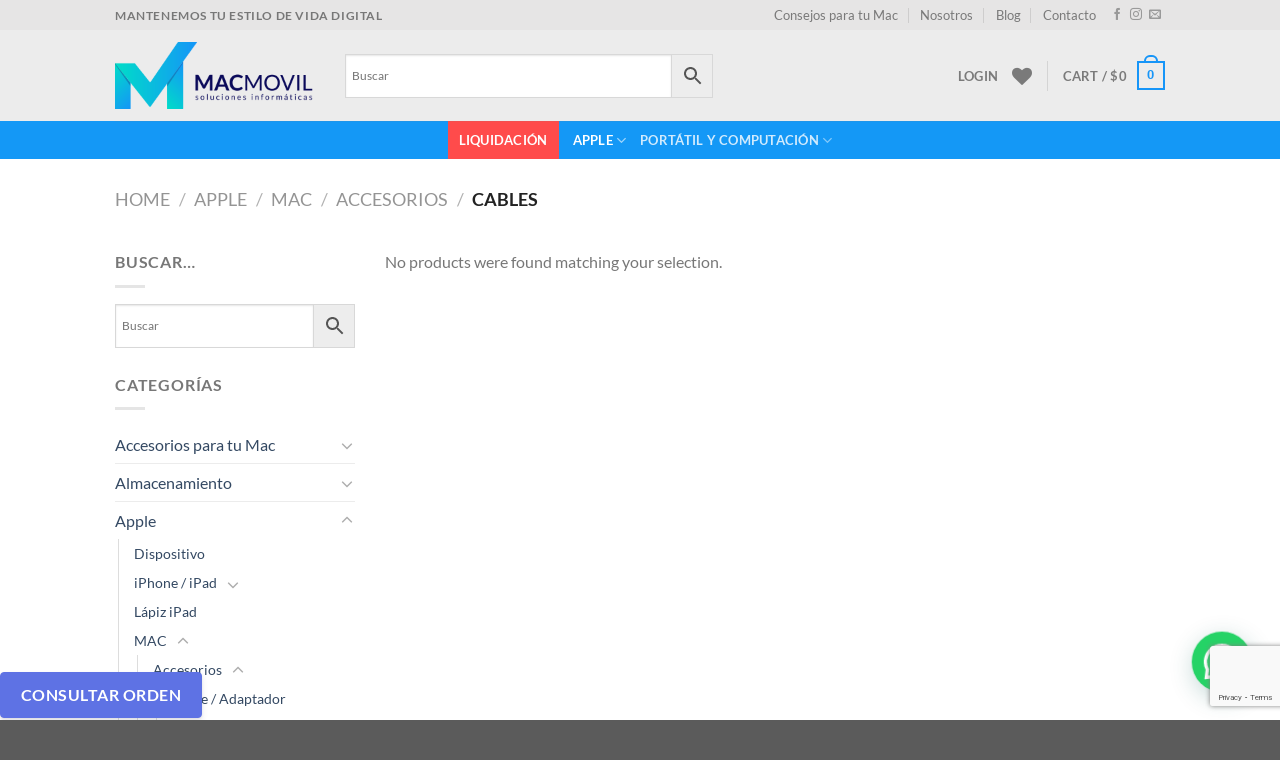

--- FILE ---
content_type: text/html; charset=UTF-8
request_url: https://macmovil.cl/categoria-producto/apple/mac/accesorios/cables/
body_size: 35932
content:
<!DOCTYPE html>
<html lang="es" class="loading-site no-js">
<head>
	<meta charset="UTF-8" />
	<link rel="profile" href="http://gmpg.org/xfn/11" />
	<link rel="pingback" href="https://macmovil.cl/xmlrpc.php" />

					<script>document.documentElement.className = document.documentElement.className + ' yes-js js_active js'</script>
				<script>(function(html){html.className = html.className.replace(/\bno-js\b/,'js')})(document.documentElement);</script>
<title>Cables &#8211; Macmovil</title>
<meta name='robots' content='max-image-preview:large' />

<button onclick="gtaller_modal();" id="gtaller_modal" data-gt-ventana="1" style="font-size: 1rem; font-weight: 600; line-height: 1.5; display: inline-block; padding: .625rem 1.25rem; -webkit-user-select: none; -moz-user-select: none; -ms-user-select: none; user-select: none; transition: color .15s ease-in-out, background-color .15s ease-in-out, border-color .15s ease-in-out, box-shadow .15s ease-in-out; text-align: center; vertical-align: middle; white-space: nowrap; border: 1px solid transparent; border-radius: .25rem; color: #fff; border-color: #5e72e4; background-color: #5e72e4; box-shadow: 0 4px 6px rgba(50, 50, 93, .11), 0 1px 3px rgba(0, 0, 0, .08); cursor: pointer;position: fixed;bottom: -2%;z-index: 999;left: 0px;}">CONSULTAR ORDEN</button>
<script src="https://taller.gestioo.net/gwidget/consulta_web/js/gtaller_modal.init.js?v=1"></script>


<!-- Google tag (gtag.js) -->
<script async src="https://www.googletagmanager.com/gtag/js?id=G-JT1T78MRV6"></script>
<script>
  window.dataLayer = window.dataLayer || [];
  function gtag(){dataLayer.push(arguments);}
  gtag('js', new Date());

  gtag('config', 'G-JT1T78MRV6');
</script>

<meta name="viewport" content="width=device-width, initial-scale=1" /><link rel='prefetch' href='https://macmovil.cl/wp-content/themes/flatsome/assets/js/flatsome.js?ver=8e60d746741250b4dd4e' />
<link rel='prefetch' href='https://macmovil.cl/wp-content/themes/flatsome/assets/js/chunk.slider.js?ver=3.19.6' />
<link rel='prefetch' href='https://macmovil.cl/wp-content/themes/flatsome/assets/js/chunk.popups.js?ver=3.19.6' />
<link rel='prefetch' href='https://macmovil.cl/wp-content/themes/flatsome/assets/js/chunk.tooltips.js?ver=3.19.6' />
<link rel='prefetch' href='https://macmovil.cl/wp-content/themes/flatsome/assets/js/woocommerce.js?ver=dd6035ce106022a74757' />
<link rel="alternate" type="application/rss+xml" title="Macmovil &raquo; Feed" href="https://macmovil.cl/feed/" />
<link rel="alternate" type="application/rss+xml" title="Macmovil &raquo; Feed de los comentarios" href="https://macmovil.cl/comments/feed/" />
<link rel="alternate" type="application/rss+xml" title="Macmovil &raquo; Cables Category Feed" href="https://macmovil.cl/categoria-producto/apple/mac/accesorios/cables/feed/" />
<style id='wp-img-auto-sizes-contain-inline-css' type='text/css'>
img:is([sizes=auto i],[sizes^="auto," i]){contain-intrinsic-size:3000px 1500px}
/*# sourceURL=wp-img-auto-sizes-contain-inline-css */
</style>
<style id='wp-emoji-styles-inline-css' type='text/css'>

	img.wp-smiley, img.emoji {
		display: inline !important;
		border: none !important;
		box-shadow: none !important;
		height: 1em !important;
		width: 1em !important;
		margin: 0 0.07em !important;
		vertical-align: -0.1em !important;
		background: none !important;
		padding: 0 !important;
	}
/*# sourceURL=wp-emoji-styles-inline-css */
</style>
<style id='wp-block-library-inline-css' type='text/css'>
:root{--wp-block-synced-color:#7a00df;--wp-block-synced-color--rgb:122,0,223;--wp-bound-block-color:var(--wp-block-synced-color);--wp-editor-canvas-background:#ddd;--wp-admin-theme-color:#007cba;--wp-admin-theme-color--rgb:0,124,186;--wp-admin-theme-color-darker-10:#006ba1;--wp-admin-theme-color-darker-10--rgb:0,107,160.5;--wp-admin-theme-color-darker-20:#005a87;--wp-admin-theme-color-darker-20--rgb:0,90,135;--wp-admin-border-width-focus:2px}@media (min-resolution:192dpi){:root{--wp-admin-border-width-focus:1.5px}}.wp-element-button{cursor:pointer}:root .has-very-light-gray-background-color{background-color:#eee}:root .has-very-dark-gray-background-color{background-color:#313131}:root .has-very-light-gray-color{color:#eee}:root .has-very-dark-gray-color{color:#313131}:root .has-vivid-green-cyan-to-vivid-cyan-blue-gradient-background{background:linear-gradient(135deg,#00d084,#0693e3)}:root .has-purple-crush-gradient-background{background:linear-gradient(135deg,#34e2e4,#4721fb 50%,#ab1dfe)}:root .has-hazy-dawn-gradient-background{background:linear-gradient(135deg,#faaca8,#dad0ec)}:root .has-subdued-olive-gradient-background{background:linear-gradient(135deg,#fafae1,#67a671)}:root .has-atomic-cream-gradient-background{background:linear-gradient(135deg,#fdd79a,#004a59)}:root .has-nightshade-gradient-background{background:linear-gradient(135deg,#330968,#31cdcf)}:root .has-midnight-gradient-background{background:linear-gradient(135deg,#020381,#2874fc)}:root{--wp--preset--font-size--normal:16px;--wp--preset--font-size--huge:42px}.has-regular-font-size{font-size:1em}.has-larger-font-size{font-size:2.625em}.has-normal-font-size{font-size:var(--wp--preset--font-size--normal)}.has-huge-font-size{font-size:var(--wp--preset--font-size--huge)}.has-text-align-center{text-align:center}.has-text-align-left{text-align:left}.has-text-align-right{text-align:right}.has-fit-text{white-space:nowrap!important}#end-resizable-editor-section{display:none}.aligncenter{clear:both}.items-justified-left{justify-content:flex-start}.items-justified-center{justify-content:center}.items-justified-right{justify-content:flex-end}.items-justified-space-between{justify-content:space-between}.screen-reader-text{border:0;clip-path:inset(50%);height:1px;margin:-1px;overflow:hidden;padding:0;position:absolute;width:1px;word-wrap:normal!important}.screen-reader-text:focus{background-color:#ddd;clip-path:none;color:#444;display:block;font-size:1em;height:auto;left:5px;line-height:normal;padding:15px 23px 14px;text-decoration:none;top:5px;width:auto;z-index:100000}html :where(.has-border-color){border-style:solid}html :where([style*=border-top-color]){border-top-style:solid}html :where([style*=border-right-color]){border-right-style:solid}html :where([style*=border-bottom-color]){border-bottom-style:solid}html :where([style*=border-left-color]){border-left-style:solid}html :where([style*=border-width]){border-style:solid}html :where([style*=border-top-width]){border-top-style:solid}html :where([style*=border-right-width]){border-right-style:solid}html :where([style*=border-bottom-width]){border-bottom-style:solid}html :where([style*=border-left-width]){border-left-style:solid}html :where(img[class*=wp-image-]){height:auto;max-width:100%}:where(figure){margin:0 0 1em}html :where(.is-position-sticky){--wp-admin--admin-bar--position-offset:var(--wp-admin--admin-bar--height,0px)}@media screen and (max-width:600px){html :where(.is-position-sticky){--wp-admin--admin-bar--position-offset:0px}}

/*# sourceURL=wp-block-library-inline-css */
</style><link rel='stylesheet' id='wc-blocks-style-css' href='https://macmovil.cl/wp-content/plugins/woocommerce/assets/client/blocks/wc-blocks.css?ver=wc-9.2.4' type='text/css' media='all' />
<style id='global-styles-inline-css' type='text/css'>
:root{--wp--preset--aspect-ratio--square: 1;--wp--preset--aspect-ratio--4-3: 4/3;--wp--preset--aspect-ratio--3-4: 3/4;--wp--preset--aspect-ratio--3-2: 3/2;--wp--preset--aspect-ratio--2-3: 2/3;--wp--preset--aspect-ratio--16-9: 16/9;--wp--preset--aspect-ratio--9-16: 9/16;--wp--preset--color--black: #000000;--wp--preset--color--cyan-bluish-gray: #abb8c3;--wp--preset--color--white: #ffffff;--wp--preset--color--pale-pink: #f78da7;--wp--preset--color--vivid-red: #cf2e2e;--wp--preset--color--luminous-vivid-orange: #ff6900;--wp--preset--color--luminous-vivid-amber: #fcb900;--wp--preset--color--light-green-cyan: #7bdcb5;--wp--preset--color--vivid-green-cyan: #00d084;--wp--preset--color--pale-cyan-blue: #8ed1fc;--wp--preset--color--vivid-cyan-blue: #0693e3;--wp--preset--color--vivid-purple: #9b51e0;--wp--preset--color--primary: #1695f8;--wp--preset--color--secondary: #1498f6;--wp--preset--color--success: #7a9c59;--wp--preset--color--alert: #b20000;--wp--preset--gradient--vivid-cyan-blue-to-vivid-purple: linear-gradient(135deg,rgb(6,147,227) 0%,rgb(155,81,224) 100%);--wp--preset--gradient--light-green-cyan-to-vivid-green-cyan: linear-gradient(135deg,rgb(122,220,180) 0%,rgb(0,208,130) 100%);--wp--preset--gradient--luminous-vivid-amber-to-luminous-vivid-orange: linear-gradient(135deg,rgb(252,185,0) 0%,rgb(255,105,0) 100%);--wp--preset--gradient--luminous-vivid-orange-to-vivid-red: linear-gradient(135deg,rgb(255,105,0) 0%,rgb(207,46,46) 100%);--wp--preset--gradient--very-light-gray-to-cyan-bluish-gray: linear-gradient(135deg,rgb(238,238,238) 0%,rgb(169,184,195) 100%);--wp--preset--gradient--cool-to-warm-spectrum: linear-gradient(135deg,rgb(74,234,220) 0%,rgb(151,120,209) 20%,rgb(207,42,186) 40%,rgb(238,44,130) 60%,rgb(251,105,98) 80%,rgb(254,248,76) 100%);--wp--preset--gradient--blush-light-purple: linear-gradient(135deg,rgb(255,206,236) 0%,rgb(152,150,240) 100%);--wp--preset--gradient--blush-bordeaux: linear-gradient(135deg,rgb(254,205,165) 0%,rgb(254,45,45) 50%,rgb(107,0,62) 100%);--wp--preset--gradient--luminous-dusk: linear-gradient(135deg,rgb(255,203,112) 0%,rgb(199,81,192) 50%,rgb(65,88,208) 100%);--wp--preset--gradient--pale-ocean: linear-gradient(135deg,rgb(255,245,203) 0%,rgb(182,227,212) 50%,rgb(51,167,181) 100%);--wp--preset--gradient--electric-grass: linear-gradient(135deg,rgb(202,248,128) 0%,rgb(113,206,126) 100%);--wp--preset--gradient--midnight: linear-gradient(135deg,rgb(2,3,129) 0%,rgb(40,116,252) 100%);--wp--preset--font-size--small: 13px;--wp--preset--font-size--medium: 20px;--wp--preset--font-size--large: 36px;--wp--preset--font-size--x-large: 42px;--wp--preset--font-family--inter: "Inter", sans-serif;--wp--preset--font-family--cardo: Cardo;--wp--preset--spacing--20: 0.44rem;--wp--preset--spacing--30: 0.67rem;--wp--preset--spacing--40: 1rem;--wp--preset--spacing--50: 1.5rem;--wp--preset--spacing--60: 2.25rem;--wp--preset--spacing--70: 3.38rem;--wp--preset--spacing--80: 5.06rem;--wp--preset--shadow--natural: 6px 6px 9px rgba(0, 0, 0, 0.2);--wp--preset--shadow--deep: 12px 12px 50px rgba(0, 0, 0, 0.4);--wp--preset--shadow--sharp: 6px 6px 0px rgba(0, 0, 0, 0.2);--wp--preset--shadow--outlined: 6px 6px 0px -3px rgb(255, 255, 255), 6px 6px rgb(0, 0, 0);--wp--preset--shadow--crisp: 6px 6px 0px rgb(0, 0, 0);}:where(body) { margin: 0; }.wp-site-blocks > .alignleft { float: left; margin-right: 2em; }.wp-site-blocks > .alignright { float: right; margin-left: 2em; }.wp-site-blocks > .aligncenter { justify-content: center; margin-left: auto; margin-right: auto; }:where(.is-layout-flex){gap: 0.5em;}:where(.is-layout-grid){gap: 0.5em;}.is-layout-flow > .alignleft{float: left;margin-inline-start: 0;margin-inline-end: 2em;}.is-layout-flow > .alignright{float: right;margin-inline-start: 2em;margin-inline-end: 0;}.is-layout-flow > .aligncenter{margin-left: auto !important;margin-right: auto !important;}.is-layout-constrained > .alignleft{float: left;margin-inline-start: 0;margin-inline-end: 2em;}.is-layout-constrained > .alignright{float: right;margin-inline-start: 2em;margin-inline-end: 0;}.is-layout-constrained > .aligncenter{margin-left: auto !important;margin-right: auto !important;}.is-layout-constrained > :where(:not(.alignleft):not(.alignright):not(.alignfull)){margin-left: auto !important;margin-right: auto !important;}body .is-layout-flex{display: flex;}.is-layout-flex{flex-wrap: wrap;align-items: center;}.is-layout-flex > :is(*, div){margin: 0;}body .is-layout-grid{display: grid;}.is-layout-grid > :is(*, div){margin: 0;}body{padding-top: 0px;padding-right: 0px;padding-bottom: 0px;padding-left: 0px;}a:where(:not(.wp-element-button)){text-decoration: none;}:root :where(.wp-element-button, .wp-block-button__link){background-color: #32373c;border-width: 0;color: #fff;font-family: inherit;font-size: inherit;font-style: inherit;font-weight: inherit;letter-spacing: inherit;line-height: inherit;padding-top: calc(0.667em + 2px);padding-right: calc(1.333em + 2px);padding-bottom: calc(0.667em + 2px);padding-left: calc(1.333em + 2px);text-decoration: none;text-transform: inherit;}.has-black-color{color: var(--wp--preset--color--black) !important;}.has-cyan-bluish-gray-color{color: var(--wp--preset--color--cyan-bluish-gray) !important;}.has-white-color{color: var(--wp--preset--color--white) !important;}.has-pale-pink-color{color: var(--wp--preset--color--pale-pink) !important;}.has-vivid-red-color{color: var(--wp--preset--color--vivid-red) !important;}.has-luminous-vivid-orange-color{color: var(--wp--preset--color--luminous-vivid-orange) !important;}.has-luminous-vivid-amber-color{color: var(--wp--preset--color--luminous-vivid-amber) !important;}.has-light-green-cyan-color{color: var(--wp--preset--color--light-green-cyan) !important;}.has-vivid-green-cyan-color{color: var(--wp--preset--color--vivid-green-cyan) !important;}.has-pale-cyan-blue-color{color: var(--wp--preset--color--pale-cyan-blue) !important;}.has-vivid-cyan-blue-color{color: var(--wp--preset--color--vivid-cyan-blue) !important;}.has-vivid-purple-color{color: var(--wp--preset--color--vivid-purple) !important;}.has-primary-color{color: var(--wp--preset--color--primary) !important;}.has-secondary-color{color: var(--wp--preset--color--secondary) !important;}.has-success-color{color: var(--wp--preset--color--success) !important;}.has-alert-color{color: var(--wp--preset--color--alert) !important;}.has-black-background-color{background-color: var(--wp--preset--color--black) !important;}.has-cyan-bluish-gray-background-color{background-color: var(--wp--preset--color--cyan-bluish-gray) !important;}.has-white-background-color{background-color: var(--wp--preset--color--white) !important;}.has-pale-pink-background-color{background-color: var(--wp--preset--color--pale-pink) !important;}.has-vivid-red-background-color{background-color: var(--wp--preset--color--vivid-red) !important;}.has-luminous-vivid-orange-background-color{background-color: var(--wp--preset--color--luminous-vivid-orange) !important;}.has-luminous-vivid-amber-background-color{background-color: var(--wp--preset--color--luminous-vivid-amber) !important;}.has-light-green-cyan-background-color{background-color: var(--wp--preset--color--light-green-cyan) !important;}.has-vivid-green-cyan-background-color{background-color: var(--wp--preset--color--vivid-green-cyan) !important;}.has-pale-cyan-blue-background-color{background-color: var(--wp--preset--color--pale-cyan-blue) !important;}.has-vivid-cyan-blue-background-color{background-color: var(--wp--preset--color--vivid-cyan-blue) !important;}.has-vivid-purple-background-color{background-color: var(--wp--preset--color--vivid-purple) !important;}.has-primary-background-color{background-color: var(--wp--preset--color--primary) !important;}.has-secondary-background-color{background-color: var(--wp--preset--color--secondary) !important;}.has-success-background-color{background-color: var(--wp--preset--color--success) !important;}.has-alert-background-color{background-color: var(--wp--preset--color--alert) !important;}.has-black-border-color{border-color: var(--wp--preset--color--black) !important;}.has-cyan-bluish-gray-border-color{border-color: var(--wp--preset--color--cyan-bluish-gray) !important;}.has-white-border-color{border-color: var(--wp--preset--color--white) !important;}.has-pale-pink-border-color{border-color: var(--wp--preset--color--pale-pink) !important;}.has-vivid-red-border-color{border-color: var(--wp--preset--color--vivid-red) !important;}.has-luminous-vivid-orange-border-color{border-color: var(--wp--preset--color--luminous-vivid-orange) !important;}.has-luminous-vivid-amber-border-color{border-color: var(--wp--preset--color--luminous-vivid-amber) !important;}.has-light-green-cyan-border-color{border-color: var(--wp--preset--color--light-green-cyan) !important;}.has-vivid-green-cyan-border-color{border-color: var(--wp--preset--color--vivid-green-cyan) !important;}.has-pale-cyan-blue-border-color{border-color: var(--wp--preset--color--pale-cyan-blue) !important;}.has-vivid-cyan-blue-border-color{border-color: var(--wp--preset--color--vivid-cyan-blue) !important;}.has-vivid-purple-border-color{border-color: var(--wp--preset--color--vivid-purple) !important;}.has-primary-border-color{border-color: var(--wp--preset--color--primary) !important;}.has-secondary-border-color{border-color: var(--wp--preset--color--secondary) !important;}.has-success-border-color{border-color: var(--wp--preset--color--success) !important;}.has-alert-border-color{border-color: var(--wp--preset--color--alert) !important;}.has-vivid-cyan-blue-to-vivid-purple-gradient-background{background: var(--wp--preset--gradient--vivid-cyan-blue-to-vivid-purple) !important;}.has-light-green-cyan-to-vivid-green-cyan-gradient-background{background: var(--wp--preset--gradient--light-green-cyan-to-vivid-green-cyan) !important;}.has-luminous-vivid-amber-to-luminous-vivid-orange-gradient-background{background: var(--wp--preset--gradient--luminous-vivid-amber-to-luminous-vivid-orange) !important;}.has-luminous-vivid-orange-to-vivid-red-gradient-background{background: var(--wp--preset--gradient--luminous-vivid-orange-to-vivid-red) !important;}.has-very-light-gray-to-cyan-bluish-gray-gradient-background{background: var(--wp--preset--gradient--very-light-gray-to-cyan-bluish-gray) !important;}.has-cool-to-warm-spectrum-gradient-background{background: var(--wp--preset--gradient--cool-to-warm-spectrum) !important;}.has-blush-light-purple-gradient-background{background: var(--wp--preset--gradient--blush-light-purple) !important;}.has-blush-bordeaux-gradient-background{background: var(--wp--preset--gradient--blush-bordeaux) !important;}.has-luminous-dusk-gradient-background{background: var(--wp--preset--gradient--luminous-dusk) !important;}.has-pale-ocean-gradient-background{background: var(--wp--preset--gradient--pale-ocean) !important;}.has-electric-grass-gradient-background{background: var(--wp--preset--gradient--electric-grass) !important;}.has-midnight-gradient-background{background: var(--wp--preset--gradient--midnight) !important;}.has-small-font-size{font-size: var(--wp--preset--font-size--small) !important;}.has-medium-font-size{font-size: var(--wp--preset--font-size--medium) !important;}.has-large-font-size{font-size: var(--wp--preset--font-size--large) !important;}.has-x-large-font-size{font-size: var(--wp--preset--font-size--x-large) !important;}.has-inter-font-family{font-family: var(--wp--preset--font-family--inter) !important;}.has-cardo-font-family{font-family: var(--wp--preset--font-family--cardo) !important;}
/*# sourceURL=global-styles-inline-css */
</style>

<link rel='stylesheet' id='chilexpress-woo-oficial-css' href='https://macmovil.cl/wp-content/plugins/chilexpress-oficial/public/css/chilexpress-woo-oficial-public.css?ver=1.2.9' type='text/css' media='all' />
<link rel='stylesheet' id='contact-form-7-css' href='https://macmovil.cl/wp-content/plugins/contact-form-7/includes/css/styles.css?ver=5.9.8' type='text/css' media='all' />
<style id='woocommerce-inline-inline-css' type='text/css'>
.woocommerce form .form-row .required { visibility: visible; }
/*# sourceURL=woocommerce-inline-inline-css */
</style>
<link rel='stylesheet' id='aws-style-css' href='https://macmovil.cl/wp-content/plugins/advanced-woo-search/assets/css/common.min.css?ver=3.17' type='text/css' media='all' />
<link rel='stylesheet' id='dashicons-css' href='https://macmovil.cl/wp-includes/css/dashicons.min.css?ver=6.9' type='text/css' media='all' />
<style id='dashicons-inline-css' type='text/css'>
[data-font="Dashicons"]:before {font-family: 'Dashicons' !important;content: attr(data-icon) !important;speak: none !important;font-weight: normal !important;font-variant: normal !important;text-transform: none !important;line-height: 1 !important;font-style: normal !important;-webkit-font-smoothing: antialiased !important;-moz-osx-font-smoothing: grayscale !important;}
/*# sourceURL=dashicons-inline-css */
</style>
<link rel='stylesheet' id='flatsome-woocommerce-wishlist-css' href='https://macmovil.cl/wp-content/themes/flatsome/inc/integrations/wc-yith-wishlist/wishlist.css?ver=3.10.2' type='text/css' media='all' />
<link rel='stylesheet' id='joinchat-css' href='https://macmovil.cl/wp-content/plugins/creame-whatsapp-me/public/css/joinchat.min.css?ver=5.1.8' type='text/css' media='all' />
<style id='joinchat-inline-css' type='text/css'>
.joinchat{--red:37;--green:211;--blue:102;--bw:100}
/*# sourceURL=joinchat-inline-css */
</style>
<link rel='stylesheet' id='flatsome-main-css' href='https://macmovil.cl/wp-content/themes/flatsome/assets/css/flatsome.css?ver=3.19.6' type='text/css' media='all' />
<style id='flatsome-main-inline-css' type='text/css'>
@font-face {
				font-family: "fl-icons";
				font-display: block;
				src: url(https://macmovil.cl/wp-content/themes/flatsome/assets/css/icons/fl-icons.eot?v=3.19.6);
				src:
					url(https://macmovil.cl/wp-content/themes/flatsome/assets/css/icons/fl-icons.eot#iefix?v=3.19.6) format("embedded-opentype"),
					url(https://macmovil.cl/wp-content/themes/flatsome/assets/css/icons/fl-icons.woff2?v=3.19.6) format("woff2"),
					url(https://macmovil.cl/wp-content/themes/flatsome/assets/css/icons/fl-icons.ttf?v=3.19.6) format("truetype"),
					url(https://macmovil.cl/wp-content/themes/flatsome/assets/css/icons/fl-icons.woff?v=3.19.6) format("woff"),
					url(https://macmovil.cl/wp-content/themes/flatsome/assets/css/icons/fl-icons.svg?v=3.19.6#fl-icons) format("svg");
			}
/*# sourceURL=flatsome-main-inline-css */
</style>
<link rel='stylesheet' id='flatsome-shop-css' href='https://macmovil.cl/wp-content/themes/flatsome/assets/css/flatsome-shop.css?ver=3.19.6' type='text/css' media='all' />
<link rel='stylesheet' id='flatsome-style-css' href='https://macmovil.cl/wp-content/themes/flatsome-child-el/style.css?ver=3.0' type='text/css' media='all' />
<script type="text/javascript">
            window._nslDOMReady = function (callback) {
                if ( document.readyState === "complete" || document.readyState === "interactive" ) {
                    callback();
                } else {
                    document.addEventListener( "DOMContentLoaded", callback );
                }
            };
            </script><script type="text/javascript" src="https://macmovil.cl/wp-includes/js/jquery/jquery.min.js?ver=3.7.1" id="jquery-core-js"></script>
<script type="text/javascript" src="https://macmovil.cl/wp-includes/js/jquery/jquery-migrate.min.js?ver=3.4.1" id="jquery-migrate-js"></script>
<script type="text/javascript" id="chilexpress-woo-oficial-js-extra">
/* <![CDATA[ */
var woocommerce_chilexpress = {"base_url":"https://macmovil.cl/wp-content/plugins/chilexpress-oficial/public/","nonce":"9034682c1f"};
//# sourceURL=chilexpress-woo-oficial-js-extra
/* ]]> */
</script>
<script type="text/javascript" src="https://macmovil.cl/wp-content/plugins/chilexpress-oficial/public/js/chilexpress-woo-oficial-public.js?ver=1.2.9" id="chilexpress-woo-oficial-js"></script>
<script type="text/javascript" src="https://macmovil.cl/wp-includes/js/underscore.min.js?ver=1.13.7" id="underscore-js"></script>
<script type="text/javascript" id="wp-util-js-extra">
/* <![CDATA[ */
var _wpUtilSettings = {"ajax":{"url":"/wp-admin/admin-ajax.php"}};
//# sourceURL=wp-util-js-extra
/* ]]> */
</script>
<script type="text/javascript" src="https://macmovil.cl/wp-includes/js/wp-util.min.js?ver=6.9" id="wp-util-js"></script>
<script type="text/javascript" src="https://macmovil.cl/wp-includes/js/backbone.min.js?ver=1.6.0" id="backbone-js"></script>
<script type="text/javascript" src="https://macmovil.cl/wp-content/plugins/woocommerce/assets/js/admin/backbone-modal.js?ver=6.9" id="backbone-modal-js"></script>
<script type="text/javascript" src="https://macmovil.cl/wp-content/plugins/woocommerce/assets/js/jquery-blockui/jquery.blockUI.min.js?ver=2.7.0-wc.9.2.4" id="jquery-blockui-js" data-wp-strategy="defer"></script>
<script type="text/javascript" id="wc-add-to-cart-js-extra">
/* <![CDATA[ */
var wc_add_to_cart_params = {"ajax_url":"/wp-admin/admin-ajax.php","wc_ajax_url":"/?wc-ajax=%%endpoint%%","i18n_view_cart":"View cart","cart_url":"https://macmovil.cl/carro/","is_cart":"","cart_redirect_after_add":"no"};
//# sourceURL=wc-add-to-cart-js-extra
/* ]]> */
</script>
<script type="text/javascript" src="https://macmovil.cl/wp-content/plugins/woocommerce/assets/js/frontend/add-to-cart.min.js?ver=9.2.4" id="wc-add-to-cart-js" defer="defer" data-wp-strategy="defer"></script>
<script type="text/javascript" src="https://macmovil.cl/wp-content/plugins/woocommerce/assets/js/js-cookie/js.cookie.min.js?ver=2.1.4-wc.9.2.4" id="js-cookie-js" data-wp-strategy="defer"></script>
<link rel="https://api.w.org/" href="https://macmovil.cl/wp-json/" /><link rel="alternate" title="JSON" type="application/json" href="https://macmovil.cl/wp-json/wp/v2/product_cat/366" /><link rel="EditURI" type="application/rsd+xml" title="RSD" href="https://macmovil.cl/xmlrpc.php?rsd" />
<meta name="generator" content="WordPress 6.9" />
<meta name="generator" content="WooCommerce 9.2.4" />
<!-- start Simple Custom CSS and JS -->
<style type="text/css">
.button-liquidacion{
	background: #FF4B4B !important;
	
}

.button-liquidacion a {
    margin: 1px 11px 1px 11px;
	color: white !important
}

.header-bottom{
	max-height: 38px !important;
	min-height: 0px !important
}

#top-link
{
	margin-bottom:100px;
	margin-right: 22px
}
.icon-menu{
	color: #1695f8;
}
.sidebar-menu{
	padding-top: 0px !important
}

/*Responsivo 420px*/
@media screen and (max-width: 420px) {
	#top-link{
		margin-bottom:80px !important;
		margin-right: 6px !important
	}
	.absolute-footer{
		margin-bottom: 63px
	}
	
}

/*Responsivo 820px*/
@media screen and (max-width: 820px) {
	.aws-container{
		margin-top:38px !important
	}
	.header-top{
		background-color: #1695f8 !important
	}
	.html_topbar_left{
		color:white;
		font-weight:300
	}
	.button-liquidacion a {
    	padding-left: 8px !important
	}
}

</style>
<!-- end Simple Custom CSS and JS -->
<!-- start Simple Custom CSS and JS -->
<style type="text/css">
.Body-row{
	background: #ececec;
}

.body-column-central{
	margin-top: 26px;
}

.Slider-categoria{
	min-width: 100%;
	margin-left: 10px !important;
	margin-right: 10px !important;
}

.row-body-central{
	margin-left: 0px !important;
	margin-right: 0px !important
}

.grid-productos{
	margin: 0px 15px 0px 5px !important;
	padding:0px
}
.row-central{
	background: #ededed !important;
}
.banner-full{
	padding:0px;
}

.Columnas-centrales > .col-inner{
	max-width: 100% !important;
}
.Columnas-centrales > .col-inner > .row{
	margin: auto;
	
}
</style>
<!-- end Simple Custom CSS and JS -->
<meta name="ti-site-data" content="[base64]" />	<noscript><style>.woocommerce-product-gallery{ opacity: 1 !important; }</style></noscript>
	<style class='wp-fonts-local' type='text/css'>
@font-face{font-family:Inter;font-style:normal;font-weight:300 900;font-display:fallback;src:url('https://macmovil.cl/wp-content/plugins/woocommerce/assets/fonts/Inter-VariableFont_slnt,wght.woff2') format('woff2');font-stretch:normal;}
@font-face{font-family:Cardo;font-style:normal;font-weight:400;font-display:fallback;src:url('https://macmovil.cl/wp-content/plugins/woocommerce/assets/fonts/cardo_normal_400.woff2') format('woff2');}
</style>
<link rel="icon" href="https://macmovil.cl/wp-content/uploads/2025/07/cropped-icon-macmovil-2-32x32.png" sizes="32x32" />
<link rel="icon" href="https://macmovil.cl/wp-content/uploads/2025/07/cropped-icon-macmovil-2-192x192.png" sizes="192x192" />
<link rel="apple-touch-icon" href="https://macmovil.cl/wp-content/uploads/2025/07/cropped-icon-macmovil-2-180x180.png" />
<meta name="msapplication-TileImage" content="https://macmovil.cl/wp-content/uploads/2025/07/cropped-icon-macmovil-2-270x270.png" />
<style id="custom-css" type="text/css">:root {--primary-color: #1695f8;--fs-color-primary: #1695f8;--fs-color-secondary: #1498f6;--fs-color-success: #7a9c59;--fs-color-alert: #b20000;--fs-experimental-link-color: #334862;--fs-experimental-link-color-hover: #111;}.tooltipster-base {--tooltip-color: #fff;--tooltip-bg-color: #000;}.off-canvas-right .mfp-content, .off-canvas-left .mfp-content {--drawer-width: 300px;}.off-canvas .mfp-content.off-canvas-cart {--drawer-width: 360px;}.header-main{height: 91px}#logo img{max-height: 91px}#logo{width:200px;}.header-bottom{min-height: 45px}.header-top{min-height: 30px}.transparent .header-main{height: 30px}.transparent #logo img{max-height: 30px}.has-transparent + .page-title:first-of-type,.has-transparent + #main > .page-title,.has-transparent + #main > div > .page-title,.has-transparent + #main .page-header-wrapper:first-of-type .page-title{padding-top: 110px;}.header.show-on-scroll,.stuck .header-main{height:70px!important}.stuck #logo img{max-height: 70px!important}.search-form{ width: 60%;}.header-bg-color {background-color: rgba(234,234,234,0.9)}.header-bottom {background-color: #1498f6}.top-bar-nav > li > a{line-height: 16px }.header-main .nav > li > a{line-height: 16px }.stuck .header-main .nav > li > a{line-height: 50px }.header-bottom-nav > li > a{line-height: 16px }@media (max-width: 549px) {.header-main{height: 70px}#logo img{max-height: 70px}}.nav-dropdown{border-radius:10px}.nav-dropdown{font-size:100%}.nav-dropdown-has-arrow li.has-dropdown:after{border-bottom-color: #ffffff;}.nav .nav-dropdown{background-color: #ffffff}.header-top{background-color:#e6e5e5!important;}h1,h2,h3,h4,h5,h6,.heading-font{color: #555555;}body{font-family: Lato, sans-serif;}body {font-weight: 400;font-style: normal;}.nav > li > a {font-family: Lato, sans-serif;}.mobile-sidebar-levels-2 .nav > li > ul > li > a {font-family: Lato, sans-serif;}.nav > li > a,.mobile-sidebar-levels-2 .nav > li > ul > li > a {font-weight: 700;font-style: normal;}h1,h2,h3,h4,h5,h6,.heading-font, .off-canvas-center .nav-sidebar.nav-vertical > li > a{font-family: Lato, sans-serif;}h1,h2,h3,h4,h5,h6,.heading-font,.banner h1,.banner h2 {font-weight: 700;font-style: normal;}.alt-font{font-family: "Dancing Script", sans-serif;}.alt-font {font-weight: 400!important;font-style: normal!important;}@media screen and (min-width: 550px){.products .box-vertical .box-image{min-width: 247px!important;width: 247px!important;}}.nav-vertical-fly-out > li + li {border-top-width: 1px; border-top-style: solid;}.label-new.menu-item > a:after{content:"Nuevo";}.label-hot.menu-item > a:after{content:"Caliente";}.label-sale.menu-item > a:after{content:"Oferta";}.label-popular.menu-item > a:after{content:"Populares";}</style><style id="kirki-inline-styles">/* latin-ext */
@font-face {
  font-family: 'Lato';
  font-style: normal;
  font-weight: 400;
  font-display: swap;
  src: url(https://macmovil.cl/wp-content/fonts/lato/S6uyw4BMUTPHjxAwXjeu.woff2) format('woff2');
  unicode-range: U+0100-02BA, U+02BD-02C5, U+02C7-02CC, U+02CE-02D7, U+02DD-02FF, U+0304, U+0308, U+0329, U+1D00-1DBF, U+1E00-1E9F, U+1EF2-1EFF, U+2020, U+20A0-20AB, U+20AD-20C0, U+2113, U+2C60-2C7F, U+A720-A7FF;
}
/* latin */
@font-face {
  font-family: 'Lato';
  font-style: normal;
  font-weight: 400;
  font-display: swap;
  src: url(https://macmovil.cl/wp-content/fonts/lato/S6uyw4BMUTPHjx4wXg.woff2) format('woff2');
  unicode-range: U+0000-00FF, U+0131, U+0152-0153, U+02BB-02BC, U+02C6, U+02DA, U+02DC, U+0304, U+0308, U+0329, U+2000-206F, U+20AC, U+2122, U+2191, U+2193, U+2212, U+2215, U+FEFF, U+FFFD;
}
/* latin-ext */
@font-face {
  font-family: 'Lato';
  font-style: normal;
  font-weight: 700;
  font-display: swap;
  src: url(https://macmovil.cl/wp-content/fonts/lato/S6u9w4BMUTPHh6UVSwaPGR_p.woff2) format('woff2');
  unicode-range: U+0100-02BA, U+02BD-02C5, U+02C7-02CC, U+02CE-02D7, U+02DD-02FF, U+0304, U+0308, U+0329, U+1D00-1DBF, U+1E00-1E9F, U+1EF2-1EFF, U+2020, U+20A0-20AB, U+20AD-20C0, U+2113, U+2C60-2C7F, U+A720-A7FF;
}
/* latin */
@font-face {
  font-family: 'Lato';
  font-style: normal;
  font-weight: 700;
  font-display: swap;
  src: url(https://macmovil.cl/wp-content/fonts/lato/S6u9w4BMUTPHh6UVSwiPGQ.woff2) format('woff2');
  unicode-range: U+0000-00FF, U+0131, U+0152-0153, U+02BB-02BC, U+02C6, U+02DA, U+02DC, U+0304, U+0308, U+0329, U+2000-206F, U+20AC, U+2122, U+2191, U+2193, U+2212, U+2215, U+FEFF, U+FFFD;
}/* vietnamese */
@font-face {
  font-family: 'Dancing Script';
  font-style: normal;
  font-weight: 400;
  font-display: swap;
  src: url(https://macmovil.cl/wp-content/fonts/dancing-script/If2cXTr6YS-zF4S-kcSWSVi_sxjsohD9F50Ruu7BMSo3Rep8ltA.woff2) format('woff2');
  unicode-range: U+0102-0103, U+0110-0111, U+0128-0129, U+0168-0169, U+01A0-01A1, U+01AF-01B0, U+0300-0301, U+0303-0304, U+0308-0309, U+0323, U+0329, U+1EA0-1EF9, U+20AB;
}
/* latin-ext */
@font-face {
  font-family: 'Dancing Script';
  font-style: normal;
  font-weight: 400;
  font-display: swap;
  src: url(https://macmovil.cl/wp-content/fonts/dancing-script/If2cXTr6YS-zF4S-kcSWSVi_sxjsohD9F50Ruu7BMSo3ROp8ltA.woff2) format('woff2');
  unicode-range: U+0100-02BA, U+02BD-02C5, U+02C7-02CC, U+02CE-02D7, U+02DD-02FF, U+0304, U+0308, U+0329, U+1D00-1DBF, U+1E00-1E9F, U+1EF2-1EFF, U+2020, U+20A0-20AB, U+20AD-20C0, U+2113, U+2C60-2C7F, U+A720-A7FF;
}
/* latin */
@font-face {
  font-family: 'Dancing Script';
  font-style: normal;
  font-weight: 400;
  font-display: swap;
  src: url(https://macmovil.cl/wp-content/fonts/dancing-script/If2cXTr6YS-zF4S-kcSWSVi_sxjsohD9F50Ruu7BMSo3Sup8.woff2) format('woff2');
  unicode-range: U+0000-00FF, U+0131, U+0152-0153, U+02BB-02BC, U+02C6, U+02DA, U+02DC, U+0304, U+0308, U+0329, U+2000-206F, U+20AC, U+2122, U+2191, U+2193, U+2212, U+2215, U+FEFF, U+FFFD;
}</style><style type="text/css">/** Mega Menu CSS: fs **/</style>
<link rel='stylesheet' id='wordfence-ls-login-css' href='https://macmovil.cl/wp-content/plugins/wordfence/modules/login-security/css/login.1722265817.css?ver=1.1.12' type='text/css' media='all' />
</head>

<body class="archive tax-product_cat term-cables term-366 wp-theme-flatsome wp-child-theme-flatsome-child-el theme-flatsome woocommerce woocommerce-page woocommerce-no-js lightbox nav-dropdown-has-shadow parallax-mobile">


<a class="skip-link screen-reader-text" href="#main">Saltar al contenido</a>

<div id="wrapper">

	
	<header id="header" class="header has-sticky sticky-jump">
		<div class="header-wrapper">
			<div id="top-bar" class="header-top hide-for-sticky">
    <div class="flex-row container">
      <div class="flex-col hide-for-medium flex-left">
          <ul class="nav nav-left medium-nav-center nav-small  nav-divided">
              <li class="html custom html_topbar_left"><strong class="uppercase">Mantenemos tu estilo de vida digital</strong></li>          </ul>
      </div>

      <div class="flex-col hide-for-medium flex-center">
          <ul class="nav nav-center nav-small  nav-divided">
                        </ul>
      </div>

      <div class="flex-col hide-for-medium flex-right">
         <ul class="nav top-bar-nav nav-right nav-small  nav-divided">
              <li id="menu-item-2851" class="menu-item menu-item-type-post_type menu-item-object-page menu-item-2851 menu-item-design-default"><a href="https://macmovil.cl/consejos-para-tu-mac/" class="nav-top-link">Consejos para tu Mac</a></li>
<li id="menu-item-3592" class="menu-item menu-item-type-custom menu-item-object-custom menu-item-3592 menu-item-design-default"><a href="https://macmovil.cl/nosotros-2/" class="nav-top-link">Nosotros</a></li>
<li id="menu-item-468" class="menu-item menu-item-type-post_type menu-item-object-page menu-item-468 menu-item-design-default"><a href="https://macmovil.cl/blog/" class="nav-top-link">Blog</a></li>
<li id="menu-item-1253" class="menu-item menu-item-type-post_type menu-item-object-page menu-item-1253 menu-item-design-default"><a href="https://macmovil.cl/contacto/" class="nav-top-link">Contacto</a></li>
<li class="html header-social-icons ml-0">
	<div class="social-icons follow-icons" ><a href="https://www.facebook.com/macmovil1" target="_blank" data-label="Facebook" class="icon plain facebook tooltip" title="Síguenos en Facebook" aria-label="Síguenos en Facebook" rel="noopener nofollow" ><i class="icon-facebook" ></i></a><a href="https://www.instagram.com/macmovil/" target="_blank" data-label="Instagram" class="icon plain instagram tooltip" title="Síguenos en Instagram" aria-label="Síguenos en Instagram" rel="noopener nofollow" ><i class="icon-instagram" ></i></a><a href="mailto:marketing@macmovil.cl" data-label="E-mail" target="_blank" class="icon plain email tooltip" title="Envíanos un email" aria-label="Envíanos un email" rel="nofollow noopener" ><i class="icon-envelop" ></i></a></div></li>
          </ul>
      </div>

            <div class="flex-col show-for-medium flex-grow">
          <ul class="nav nav-center nav-small mobile-nav  nav-divided">
              <li class="html custom html_topbar_left"><strong class="uppercase">Mantenemos tu estilo de vida digital</strong></li>          </ul>
      </div>
      
    </div>
</div>
<div id="masthead" class="header-main ">
      <div class="header-inner flex-row container logo-left medium-logo-center" role="navigation">

          <!-- Logo -->
          <div id="logo" class="flex-col logo">
            
<!-- Header logo -->
<a href="https://macmovil.cl/" title="Macmovil - Venta de productos de Tecnología, Servicio Técnico y Asesorías" rel="home">
		<img width="300" height="100" src="https://macmovil.cl/wp-content/uploads/2023/02/logo-macmovil-web.png" class="header_logo header-logo" alt="Macmovil"/><img  width="300" height="300" src="https://macmovil.cl/wp-content/uploads/2025/07/icon-macmovil-2.png" class="header-logo-dark" alt="Macmovil"/></a>
          </div>

          <!-- Mobile Left Elements -->
          <div class="flex-col show-for-medium flex-left">
            <ul class="mobile-nav nav nav-left ">
              <li class="nav-icon has-icon">
  		<a href="#" data-open="#main-menu" data-pos="left" data-bg="main-menu-overlay" data-color="" class="is-small" aria-label="Menú" aria-controls="main-menu" aria-expanded="false">

		  <i class="icon-menu" ></i>
		  		</a>
	</li>
            </ul>
          </div>

          <!-- Left Elements -->
          <div class="flex-col hide-for-medium flex-left
            flex-grow">
            <ul class="header-nav header-nav-main nav nav-left  nav-uppercase" >
              <li class="header-search-form search-form html relative has-icon">
	<div class="header-search-form-wrapper">
		<div class="searchform-wrapper ux-search-box relative is-normal"><div class="aws-container" data-url="/?wc-ajax=aws_action" data-siteurl="https://macmovil.cl" data-lang="" data-show-loader="true" data-show-more="true" data-show-page="true" data-ajax-search="true" data-show-clear="true" data-mobile-screen="false" data-use-analytics="true" data-min-chars="3" data-buttons-order="2" data-timeout="300" data-is-mobile="false" data-page-id="366" data-tax="product_cat" ><form class="aws-search-form" action="https://macmovil.cl/" method="get" role="search" ><div class="aws-wrapper"><label class="aws-search-label" for="696faed1525d8">Buscar</label><input type="search" name="s" id="696faed1525d8" value="" class="aws-search-field" placeholder="Buscar" autocomplete="off" /><input type="hidden" name="post_type" value="product"><input type="hidden" name="type_aws" value="true"><div class="aws-search-clear"><span>×</span></div><div class="aws-loader"></div></div><div class="aws-search-btn aws-form-btn"><span class="aws-search-btn_icon"><svg focusable="false" xmlns="http://www.w3.org/2000/svg" viewBox="0 0 24 24" width="24px"><path d="M15.5 14h-.79l-.28-.27C15.41 12.59 16 11.11 16 9.5 16 5.91 13.09 3 9.5 3S3 5.91 3 9.5 5.91 16 9.5 16c1.61 0 3.09-.59 4.23-1.57l.27.28v.79l5 4.99L20.49 19l-4.99-5zm-6 0C7.01 14 5 11.99 5 9.5S7.01 5 9.5 5 14 7.01 14 9.5 11.99 14 9.5 14z"></path></svg></span></div></form></div></div>	</div>
</li>
            </ul>
          </div>

          <!-- Right Elements -->
          <div class="flex-col hide-for-medium flex-right">
            <ul class="header-nav header-nav-main nav nav-right  nav-uppercase">
              
<li class="account-item has-icon" >

	<a href="https://macmovil.cl/mi-cuenta/" class="nav-top-link nav-top-not-logged-in is-small is-small" title="Login" data-open="#login-form-popup" >
					<span>
			Login			</span>
				</a>




</li>
<li class="header-wishlist-icon">
			<a href="https://macmovil.cl/wishlist/" class="wishlist-link" title="Lista de deseos" aria-label="Lista de deseos" >
										<i class="wishlist-icon icon-heart" ></i>
					</a>
	</li>
<li class="header-divider"></li><li class="cart-item has-icon has-dropdown">

<a href="https://macmovil.cl/carro/" class="header-cart-link is-small" title="Cart" >

<span class="header-cart-title">
   Cart   /      <span class="cart-price"><span class="woocommerce-Price-amount amount"><bdi><span class="woocommerce-Price-currencySymbol">&#36;</span>0</bdi></span></span>
  </span>

    <span class="cart-icon image-icon">
    <strong>0</strong>
  </span>
  </a>

 <ul class="nav-dropdown nav-dropdown-default">
    <li class="html widget_shopping_cart">
      <div class="widget_shopping_cart_content">
        

	<div class="ux-mini-cart-empty flex flex-row-col text-center pt pb">
				<div class="ux-mini-cart-empty-icon">
			<svg xmlns="http://www.w3.org/2000/svg" viewBox="0 0 17 19" style="opacity:.1;height:80px;">
				<path d="M8.5 0C6.7 0 5.3 1.2 5.3 2.7v2H2.1c-.3 0-.6.3-.7.7L0 18.2c0 .4.2.8.6.8h15.7c.4 0 .7-.3.7-.7v-.1L15.6 5.4c0-.3-.3-.6-.7-.6h-3.2v-2c0-1.6-1.4-2.8-3.2-2.8zM6.7 2.7c0-.8.8-1.4 1.8-1.4s1.8.6 1.8 1.4v2H6.7v-2zm7.5 3.4 1.3 11.5h-14L2.8 6.1h2.5v1.4c0 .4.3.7.7.7.4 0 .7-.3.7-.7V6.1h3.5v1.4c0 .4.3.7.7.7s.7-.3.7-.7V6.1h2.6z" fill-rule="evenodd" clip-rule="evenodd" fill="currentColor"></path>
			</svg>
		</div>
				<p class="woocommerce-mini-cart__empty-message empty">No products in the cart.</p>
					<p class="return-to-shop">
				<a class="button primary wc-backward" href="https://macmovil.cl/productos/">
					Return to shop				</a>
			</p>
				</div>


      </div>
    </li>
     </ul>

</li>
            </ul>
          </div>

          <!-- Mobile Right Elements -->
          <div class="flex-col show-for-medium flex-right">
            <ul class="mobile-nav nav nav-right ">
              <li class="cart-item has-icon">


		<a href="https://macmovil.cl/carro/" class="header-cart-link is-small off-canvas-toggle nav-top-link" title="Cart" data-open="#cart-popup" data-class="off-canvas-cart" data-pos="right" >

    <span class="cart-icon image-icon">
    <strong>0</strong>
  </span>
  </a>


  <!-- Cart Sidebar Popup -->
  <div id="cart-popup" class="mfp-hide">
  <div class="cart-popup-inner inner-padding cart-popup-inner--sticky">
      <div class="cart-popup-title text-center">
          <span class="heading-font uppercase">Cart</span>
          <div class="is-divider"></div>
      </div>
	  <div class="widget_shopping_cart">
		  <div class="widget_shopping_cart_content">
			  

	<div class="ux-mini-cart-empty flex flex-row-col text-center pt pb">
				<div class="ux-mini-cart-empty-icon">
			<svg xmlns="http://www.w3.org/2000/svg" viewBox="0 0 17 19" style="opacity:.1;height:80px;">
				<path d="M8.5 0C6.7 0 5.3 1.2 5.3 2.7v2H2.1c-.3 0-.6.3-.7.7L0 18.2c0 .4.2.8.6.8h15.7c.4 0 .7-.3.7-.7v-.1L15.6 5.4c0-.3-.3-.6-.7-.6h-3.2v-2c0-1.6-1.4-2.8-3.2-2.8zM6.7 2.7c0-.8.8-1.4 1.8-1.4s1.8.6 1.8 1.4v2H6.7v-2zm7.5 3.4 1.3 11.5h-14L2.8 6.1h2.5v1.4c0 .4.3.7.7.7.4 0 .7-.3.7-.7V6.1h3.5v1.4c0 .4.3.7.7.7s.7-.3.7-.7V6.1h2.6z" fill-rule="evenodd" clip-rule="evenodd" fill="currentColor"></path>
			</svg>
		</div>
				<p class="woocommerce-mini-cart__empty-message empty">No products in the cart.</p>
					<p class="return-to-shop">
				<a class="button primary wc-backward" href="https://macmovil.cl/productos/">
					Return to shop				</a>
			</p>
				</div>


		  </div>
	  </div>
               </div>
  </div>

</li>
            </ul>
          </div>

      </div>

            <div class="container"><div class="top-divider full-width"></div></div>
      </div>
<div id="wide-nav" class="header-bottom wide-nav nav-dark flex-has-center hide-for-medium">
    <div class="flex-row container">

            
                        <div class="flex-col hide-for-medium flex-center">
                <ul class="nav header-nav header-bottom-nav nav-center  nav-uppercase nav-prompts-overlay">
                    <li id="menu-item-3870" class="button-liquidacion menu-item menu-item-type-taxonomy menu-item-object-product_cat menu-item-3870 menu-item-design-default"><a href="https://macmovil.cl/categoria-producto/liquidacion/" class="nav-top-link">Liquidación</a></li>
<li id="menu-item-3871" class="menu-item menu-item-type-taxonomy menu-item-object-product_cat current-product_cat-ancestor current-menu-ancestor menu-item-has-children menu-item-3871 active menu-item-design-default has-dropdown"><a href="https://macmovil.cl/categoria-producto/apple/" class="nav-top-link" aria-expanded="false" aria-haspopup="menu">Apple<i class="icon-angle-down" ></i></a>
<ul class="sub-menu nav-dropdown nav-dropdown-default">
	<li id="menu-item-3872" class="menu-item menu-item-type-taxonomy menu-item-object-product_cat current-product_cat-ancestor current-menu-ancestor menu-item-has-children menu-item-3872 active nav-dropdown-col"><a href="https://macmovil.cl/categoria-producto/apple/mac/">MAC</a>
	<ul class="sub-menu nav-column nav-dropdown-default">
		<li id="menu-item-3873" class="menu-item menu-item-type-taxonomy menu-item-object-product_cat current-product_cat-ancestor current-menu-ancestor current-menu-parent current-product_cat-parent menu-item-has-children menu-item-3873 active"><a href="https://macmovil.cl/categoria-producto/apple/mac/accesorios/">Accesorios</a>
		<ul class="sub-menu nav-column nav-dropdown-default">
			<li id="menu-item-3875" class="menu-item menu-item-type-taxonomy menu-item-object-product_cat current-menu-item menu-item-3875 active"><a href="https://macmovil.cl/categoria-producto/apple/mac/accesorios/cables/" aria-current="page">Cables</a></li>
			<li id="menu-item-3876" class="menu-item menu-item-type-taxonomy menu-item-object-product_cat menu-item-3876"><a href="https://macmovil.cl/categoria-producto/apple/mac/accesorios/cargadores-accesorios/">Cargadores</a></li>
		</ul>
</li>
		<li id="menu-item-3878" class="menu-item menu-item-type-taxonomy menu-item-object-product_cat menu-item-has-children menu-item-3878"><a href="https://macmovil.cl/categoria-producto/apple/mac/perifericos/">Periféricos</a>
		<ul class="sub-menu nav-column nav-dropdown-default">
			<li id="menu-item-3880" class="menu-item menu-item-type-taxonomy menu-item-object-product_cat menu-item-3880"><a href="https://macmovil.cl/categoria-producto/apple/mac/perifericos/magic-keyboard/">Magic Keyboard</a></li>
			<li id="menu-item-3881" class="menu-item menu-item-type-taxonomy menu-item-object-product_cat menu-item-3881"><a href="https://macmovil.cl/categoria-producto/apple/mac/perifericos/magic-mouse-perifericos/">Magic Mouse</a></li>
		</ul>
</li>
	</ul>
</li>
	<li id="menu-item-3883" class="menu-item menu-item-type-taxonomy menu-item-object-product_cat menu-item-has-children menu-item-3883 nav-dropdown-col"><a href="https://macmovil.cl/categoria-producto/apple/iphone-ipad/">iPhone / iPad</a>
	<ul class="sub-menu nav-column nav-dropdown-default">
		<li id="menu-item-3884" class="menu-item menu-item-type-taxonomy menu-item-object-product_cat menu-item-has-children menu-item-3884"><a href="https://macmovil.cl/categoria-producto/apple/iphone-ipad/accesorios-iphone-y-ipad/">Accesorios IPhone y iPad</a>
		<ul class="sub-menu nav-column nav-dropdown-default">
			<li id="menu-item-3885" class="menu-item menu-item-type-taxonomy menu-item-object-product_cat menu-item-3885"><a href="https://macmovil.cl/categoria-producto/apple/iphone-ipad/accesorios-iphone-y-ipad/apple-pencil-accesorios-iphone-y-ipad/">Apple Pencil</a></li>
			<li id="menu-item-3886" class="menu-item menu-item-type-taxonomy menu-item-object-product_cat menu-item-3886"><a href="https://macmovil.cl/categoria-producto/apple/iphone-ipad/accesorios-iphone-y-ipad/cables-y-cargadores/">Cables y Cargadores</a></li>
			<li id="menu-item-3887" class="menu-item menu-item-type-taxonomy menu-item-object-product_cat menu-item-3887"><a href="https://macmovil.cl/categoria-producto/apple/iphone-ipad/accesorios-iphone-y-ipad/fundas/">Fundas</a></li>
			<li id="menu-item-3888" class="menu-item menu-item-type-taxonomy menu-item-object-product_cat menu-item-3888"><a href="https://macmovil.cl/categoria-producto/apple/iphone-ipad/accesorios-iphone-y-ipad/magic-keyboard-for-ipad/">Magic Keyboard for iPad</a></li>
			<li id="menu-item-3889" class="menu-item menu-item-type-taxonomy menu-item-object-product_cat menu-item-3889"><a href="https://macmovil.cl/categoria-producto/apple/smart-folio-apple/">Smart Folio</a></li>
			<li id="menu-item-3890" class="menu-item menu-item-type-taxonomy menu-item-object-product_cat menu-item-3890"><a href="https://macmovil.cl/categoria-producto/productos-apple/smart-folio/">Smart Folio</a></li>
		</ul>
</li>
		<li id="menu-item-3891" class="menu-item menu-item-type-taxonomy menu-item-object-product_cat menu-item-3891"><a href="https://macmovil.cl/categoria-producto/apple/iphone-ipad/dispositivos/">Dispositivos</a></li>
	</ul>
</li>
</ul>
</li>
<li id="menu-item-3893" class="menu-item menu-item-type-taxonomy menu-item-object-product_cat menu-item-has-children menu-item-3893 menu-item-design-default has-dropdown"><a href="https://macmovil.cl/categoria-producto/portatil-y-computacion/" class="nav-top-link" aria-expanded="false" aria-haspopup="menu">Portátil y Computación<i class="icon-angle-down" ></i></a>
<ul class="sub-menu nav-dropdown nav-dropdown-default">
	<li id="menu-item-3892" class="menu-item menu-item-type-taxonomy menu-item-object-product_cat menu-item-has-children menu-item-3892 nav-dropdown-col"><a href="https://macmovil.cl/categoria-producto/portatil-y-computacion/computacion/">Computación</a>
	<ul class="sub-menu nav-column nav-dropdown-default">
		<li id="menu-item-3894" class="menu-item menu-item-type-taxonomy menu-item-object-product_cat menu-item-has-children menu-item-3894"><a href="https://macmovil.cl/categoria-producto/portatil-y-computacion/computacion/hardware/">Hardware</a>
		<ul class="sub-menu nav-column nav-dropdown-default">
			<li id="menu-item-3895" class="menu-item menu-item-type-taxonomy menu-item-object-product_cat menu-item-3895"><a href="https://macmovil.cl/categoria-producto/portatil-y-computacion/computacion/hardware/memorias-ram/">Memorias RAM</a></li>
			<li id="menu-item-3896" class="menu-item menu-item-type-taxonomy menu-item-object-product_cat menu-item-3896"><a href="https://macmovil.cl/categoria-producto/portatil-y-computacion/computacion/hardware/tarjetas-graficas/">Tarjetas Gráficas</a></li>
		</ul>
</li>
		<li id="menu-item-3897" class="menu-item menu-item-type-taxonomy menu-item-object-product_cat menu-item-has-children menu-item-3897"><a href="https://macmovil.cl/categoria-producto/portatil-y-computacion/computacion/almacenamiento-computacion/">Almacenamiento</a>
		<ul class="sub-menu nav-column nav-dropdown-default">
			<li id="menu-item-3914" class="menu-item menu-item-type-taxonomy menu-item-object-product_cat menu-item-3914"><a href="https://macmovil.cl/categoria-producto/portatil-y-computacion/computacion/almacenamiento-computacion/discos-duros-almacenamiento-computacion/">Discos Duros</a></li>
			<li id="menu-item-3901" class="menu-item menu-item-type-taxonomy menu-item-object-product_cat menu-item-3901"><a href="https://macmovil.cl/categoria-producto/portatil-y-computacion/computacion/almacenamiento-computacion/adaptadores-usb/">Adaptadores USB</a></li>
			<li id="menu-item-3902" class="menu-item menu-item-type-taxonomy menu-item-object-product_cat menu-item-3902"><a href="https://macmovil.cl/categoria-producto/portatil-y-computacion/computacion/almacenamiento-computacion/ssd/">SSD</a></li>
		</ul>
</li>
		<li id="menu-item-3903" class="menu-item menu-item-type-taxonomy menu-item-object-product_cat menu-item-has-children menu-item-3903"><a href="https://macmovil.cl/categoria-producto/portatil-y-computacion/tecnologia-portatil-telefonia-y-computacion/">Tecnología Portátil</a>
		<ul class="sub-menu nav-column nav-dropdown-default">
			<li id="menu-item-3907" class="menu-item menu-item-type-taxonomy menu-item-object-product_cat menu-item-3907"><a href="https://macmovil.cl/categoria-producto/portatil-y-computacion/tecnologia-portatil-telefonia-y-computacion/tablets/">Tablets</a></li>
			<li id="menu-item-3906" class="menu-item menu-item-type-taxonomy menu-item-object-product_cat menu-item-3906"><a href="https://macmovil.cl/categoria-producto/portatil-y-computacion/tecnologia-portatil-telefonia-y-computacion/smartphones/">Smartphones</a></li>
			<li id="menu-item-3905" class="menu-item menu-item-type-taxonomy menu-item-object-product_cat menu-item-3905"><a href="https://macmovil.cl/categoria-producto/tecnologia-portatil/smartwatch/">Smartwatch</a></li>
		</ul>
</li>
		<li id="menu-item-3908" class="menu-item menu-item-type-taxonomy menu-item-object-product_cat menu-item-has-children menu-item-3908"><a href="https://macmovil.cl/categoria-producto/portatil-y-computacion/accesorios-computacion/">Accesorios Computación</a>
		<ul class="sub-menu nav-column nav-dropdown-default">
			<li id="menu-item-3911" class="menu-item menu-item-type-taxonomy menu-item-object-product_cat menu-item-3911"><a href="https://macmovil.cl/categoria-producto/portatil-y-computacion/accesorios-computacion/redes/">Redes</a></li>
			<li id="menu-item-3912" class="menu-item menu-item-type-taxonomy menu-item-object-product_cat menu-item-3912"><a href="https://macmovil.cl/categoria-producto/portatil-y-computacion/accesorios-computacion/herramientas/">Herramientas</a></li>
			<li id="menu-item-3909" class="menu-item menu-item-type-taxonomy menu-item-object-product_cat menu-item-3909"><a href="https://macmovil.cl/categoria-producto/portatil-y-computacion/accesorios-computacion/mochilas/">Mochilas</a></li>
			<li id="menu-item-3910" class="menu-item menu-item-type-taxonomy menu-item-object-product_cat menu-item-3910"><a href="https://macmovil.cl/categoria-producto/portatil-y-computacion/accesorios-computacion/audio-y-video/">Audio y Video</a></li>
		</ul>
</li>
	</ul>
</li>
</ul>
</li>
                </ul>
            </div>
            
            
            
    </div>
</div>

<div class="header-bg-container fill"><div class="header-bg-image fill"></div><div class="header-bg-color fill"></div></div>		</div>
	</header>

	<div class="shop-page-title category-page-title page-title ">
	<div class="page-title-inner flex-row  medium-flex-wrap container">
		<div class="flex-col flex-grow medium-text-center">
			<div class="is-large">
	<nav class="woocommerce-breadcrumb breadcrumbs uppercase"><a href="https://macmovil.cl">Home</a> <span class="divider">&#47;</span> <a href="https://macmovil.cl/categoria-producto/apple/">Apple</a> <span class="divider">&#47;</span> <a href="https://macmovil.cl/categoria-producto/apple/mac/">MAC</a> <span class="divider">&#47;</span> <a href="https://macmovil.cl/categoria-producto/apple/mac/accesorios/">Accesorios</a> <span class="divider">&#47;</span> Cables</nav></div>
<div class="category-filtering category-filter-row show-for-medium">
	<a href="#" data-open="#shop-sidebar" data-visible-after="true" data-pos="left" class="filter-button uppercase plain">
		<i class="icon-equalizer"></i>
		<strong>Filter</strong>
	</a>
	<div class="inline-block">
			</div>
</div>
		</div>
		<div class="flex-col medium-text-center">
					</div>
	</div>
</div>

	<main id="main" class="">
<div class="row category-page-row">

		<div class="col large-3 hide-for-medium ">
						<div id="shop-sidebar" class="sidebar-inner col-inner">
				<aside id="woocommerce_product_search-2" class="widget woocommerce widget_product_search"><span class="widget-title shop-sidebar">Buscar&#8230;</span><div class="is-divider small"></div><div class="aws-container" data-url="/?wc-ajax=aws_action" data-siteurl="https://macmovil.cl" data-lang="" data-show-loader="true" data-show-more="true" data-show-page="true" data-ajax-search="true" data-show-clear="true" data-mobile-screen="false" data-use-analytics="true" data-min-chars="3" data-buttons-order="2" data-timeout="300" data-is-mobile="false" data-page-id="366" data-tax="product_cat" ><form class="aws-search-form" action="https://macmovil.cl/" method="get" role="search" ><div class="aws-wrapper"><label class="aws-search-label" for="696faed157424">Buscar</label><input type="search" name="s" id="696faed157424" value="" class="aws-search-field" placeholder="Buscar" autocomplete="off" /><input type="hidden" name="post_type" value="product"><input type="hidden" name="type_aws" value="true"><div class="aws-search-clear"><span>×</span></div><div class="aws-loader"></div></div><div class="aws-search-btn aws-form-btn"><span class="aws-search-btn_icon"><svg focusable="false" xmlns="http://www.w3.org/2000/svg" viewBox="0 0 24 24" width="24px"><path d="M15.5 14h-.79l-.28-.27C15.41 12.59 16 11.11 16 9.5 16 5.91 13.09 3 9.5 3S3 5.91 3 9.5 5.91 16 9.5 16c1.61 0 3.09-.59 4.23-1.57l.27.28v.79l5 4.99L20.49 19l-4.99-5zm-6 0C7.01 14 5 11.99 5 9.5S7.01 5 9.5 5 14 7.01 14 9.5 11.99 14 9.5 14z"></path></svg></span></div></form></div></aside><aside id="woocommerce_product_categories-13" class="widget woocommerce widget_product_categories"><span class="widget-title shop-sidebar">Categorías</span><div class="is-divider small"></div><ul class="product-categories"><li class="cat-item cat-item-138 cat-parent"><a href="https://macmovil.cl/categoria-producto/accesorios-para-tu-mac/">Accesorios para tu Mac</a><ul class='children'>
<li class="cat-item cat-item-147"><a href="https://macmovil.cl/categoria-producto/accesorios-para-tu-mac/bluetooth/">Bluetooth</a></li>
<li class="cat-item cat-item-240"><a href="https://macmovil.cl/categoria-producto/accesorios-para-tu-mac/cable-adaptador/">Cable / Adaptador</a></li>
<li class="cat-item cat-item-241"><a href="https://macmovil.cl/categoria-producto/accesorios-para-tu-mac/cable-de-red/">Cable de Red</a></li>
<li class="cat-item cat-item-144"><a href="https://macmovil.cl/categoria-producto/accesorios-para-tu-mac/cables-iphone-ipad/">Cables iPhone, iPad</a></li>
<li class="cat-item cat-item-139"><a href="https://macmovil.cl/categoria-producto/accesorios-para-tu-mac/cables-video/">Cables Video</a></li>
<li class="cat-item cat-item-143"><a href="https://macmovil.cl/categoria-producto/accesorios-para-tu-mac/cofres-externos/">Cofres externos</a></li>
<li class="cat-item cat-item-140 cat-parent"><a href="https://macmovil.cl/categoria-producto/accesorios-para-tu-mac/discos-duros/">Discos Duros</a>	<ul class='children'>
<li class="cat-item cat-item-310"><a href="https://macmovil.cl/categoria-producto/accesorios-para-tu-mac/discos-duros/disco-externo-2/">Disco externo</a></li>
	</ul>
</li>
<li class="cat-item cat-item-267"><a href="https://macmovil.cl/categoria-producto/accesorios-para-tu-mac/dock/">Dock</a></li>
<li class="cat-item cat-item-299"><a href="https://macmovil.cl/categoria-producto/accesorios-para-tu-mac/teclados-mouse-mac/">Teclados Mouse Mac</a></li>
<li class="cat-item cat-item-142"><a href="https://macmovil.cl/categoria-producto/accesorios-para-tu-mac/usb-c/">USB-C</a></li>
</ul>
</li>
<li class="cat-item cat-item-265 cat-parent"><a href="https://macmovil.cl/categoria-producto/almacenamiento/">Almacenamiento</a><ul class='children'>
<li class="cat-item cat-item-309"><a href="https://macmovil.cl/categoria-producto/almacenamiento/adaptadores-cables-y-o-accesorios/">Adaptadores, cables y/o accesorios</a></li>
<li class="cat-item cat-item-274"><a href="https://macmovil.cl/categoria-producto/almacenamiento/disco-externo/">Disco externo</a></li>
<li class="cat-item cat-item-247"><a href="https://macmovil.cl/categoria-producto/almacenamiento/discos-duros-2/">Discos Duros</a></li>
<li class="cat-item cat-item-145"><a href="https://macmovil.cl/categoria-producto/almacenamiento/ssd-discos/">SSD discos</a></li>
</ul>
</li>
<li class="cat-item cat-item-350 cat-parent current-cat-parent"><a href="https://macmovil.cl/categoria-producto/apple/">Apple</a><ul class='children'>
<li class="cat-item cat-item-398"><a href="https://macmovil.cl/categoria-producto/apple/dispositivo-apple/">Dispositivo</a></li>
<li class="cat-item cat-item-351 cat-parent"><a href="https://macmovil.cl/categoria-producto/apple/iphone-ipad/">iPhone / iPad</a>	<ul class='children'>
<li class="cat-item cat-item-352 cat-parent"><a href="https://macmovil.cl/categoria-producto/apple/iphone-ipad/accesorios-iphone-y-ipad/">Accesorios IPhone y iPad</a>		<ul class='children'>
<li class="cat-item cat-item-353"><a href="https://macmovil.cl/categoria-producto/apple/iphone-ipad/accesorios-iphone-y-ipad/apple-pencil-accesorios-iphone-y-ipad/">Apple Pencil</a></li>
<li class="cat-item cat-item-402"><a href="https://macmovil.cl/categoria-producto/apple/iphone-ipad/accesorios-iphone-y-ipad/cables-y-cargadores/">Cables y Cargadores</a></li>
<li class="cat-item cat-item-362"><a href="https://macmovil.cl/categoria-producto/apple/iphone-ipad/accesorios-iphone-y-ipad/fundas/">Fundas</a></li>
<li class="cat-item cat-item-403"><a href="https://macmovil.cl/categoria-producto/apple/iphone-ipad/accesorios-iphone-y-ipad/magic-keyboard-for-ipad/">Magic Keyboard for iPad</a></li>
		</ul>
</li>
<li class="cat-item cat-item-404"><a href="https://macmovil.cl/categoria-producto/apple/iphone-ipad/dispositivos/">Dispositivos</a></li>
	</ul>
</li>
<li class="cat-item cat-item-354"><a href="https://macmovil.cl/categoria-producto/apple/lapiz-ipad/">Lápiz iPad</a></li>
<li class="cat-item cat-item-359 cat-parent current-cat-parent"><a href="https://macmovil.cl/categoria-producto/apple/mac/">MAC</a>	<ul class='children'>
<li class="cat-item cat-item-360 cat-parent current-cat-parent"><a href="https://macmovil.cl/categoria-producto/apple/mac/accesorios/">Accesorios</a>		<ul class='children'>
<li class="cat-item cat-item-365"><a href="https://macmovil.cl/categoria-producto/apple/mac/accesorios/cable-adaptador-accesorios/">Cable / Adaptador</a></li>
<li class="cat-item cat-item-386"><a href="https://macmovil.cl/categoria-producto/apple/mac/accesorios/cable-de-red-accesorios/">Cable de Red</a></li>
<li class="cat-item cat-item-366 current-cat"><a href="https://macmovil.cl/categoria-producto/apple/mac/accesorios/cables/">Cables</a></li>
<li class="cat-item cat-item-369"><a href="https://macmovil.cl/categoria-producto/apple/mac/accesorios/cables-iphone-ipad-accesorios/">Cables iPhone, iPad</a></li>
<li class="cat-item cat-item-367"><a href="https://macmovil.cl/categoria-producto/apple/mac/accesorios/cables-video-accesorios/">Cables Video</a></li>
<li class="cat-item cat-item-370"><a href="https://macmovil.cl/categoria-producto/apple/mac/accesorios/cargadores-accesorios/">Cargadores</a></li>
<li class="cat-item cat-item-380"><a href="https://macmovil.cl/categoria-producto/apple/mac/accesorios/cofres-externos-accesorios/">Cofres externos</a></li>
<li class="cat-item cat-item-381 cat-parent"><a href="https://macmovil.cl/categoria-producto/apple/mac/accesorios/discos-duros-accesorios/">Discos Duros</a>			<ul class='children'>
<li class="cat-item cat-item-385"><a href="https://macmovil.cl/categoria-producto/apple/mac/accesorios/discos-duros-accesorios/disco-externo-discos-duros-accesorios/">Disco externo</a></li>
			</ul>
</li>
<li class="cat-item cat-item-387"><a href="https://macmovil.cl/categoria-producto/apple/mac/accesorios/dock-accesorios/">Dock</a></li>
<li class="cat-item cat-item-389"><a href="https://macmovil.cl/categoria-producto/apple/mac/accesorios/protector-limpiadores/">Protector limpiadores</a></li>
<li class="cat-item cat-item-361"><a href="https://macmovil.cl/categoria-producto/apple/mac/accesorios/teclados-mouse-mac-accesorios/">Teclados Mouse Mac</a></li>
<li class="cat-item cat-item-368"><a href="https://macmovil.cl/categoria-producto/apple/mac/accesorios/usb-c-accesorios/">USB-C</a></li>
		</ul>
</li>
<li class="cat-item cat-item-399 cat-parent"><a href="https://macmovil.cl/categoria-producto/apple/mac/perifericos/">Periféricos</a>		<ul class='children'>
<li class="cat-item cat-item-400"><a href="https://macmovil.cl/categoria-producto/apple/mac/perifericos/magic-keyboard/">Magic Keyboard</a></li>
<li class="cat-item cat-item-401"><a href="https://macmovil.cl/categoria-producto/apple/mac/perifericos/magic-mouse-perifericos/">Magic Mouse</a></li>
		</ul>
</li>
	</ul>
</li>
<li class="cat-item cat-item-357"><a href="https://macmovil.cl/categoria-producto/apple/mouse/">Mouse</a></li>
<li class="cat-item cat-item-363"><a href="https://macmovil.cl/categoria-producto/apple/smart-folio-apple/">Smart Folio</a></li>
<li class="cat-item cat-item-371"><a href="https://macmovil.cl/categoria-producto/apple/smart-keyboard-apple/">Smart Keyboard</a></li>
<li class="cat-item cat-item-372"><a href="https://macmovil.cl/categoria-producto/apple/teclado-ipad-apple/">Teclado iPad</a></li>
<li class="cat-item cat-item-364"><a href="https://macmovil.cl/categoria-producto/apple/teclados-apple/">Teclados</a></li>
</ul>
</li>
<li class="cat-item cat-item-148 cat-parent"><a href="https://macmovil.cl/categoria-producto/bolsos-mochilas/">Bolsos Mochilas</a><ul class='children'>
<li class="cat-item cat-item-151"><a href="https://macmovil.cl/categoria-producto/bolsos-mochilas/casual/">Casual</a></li>
<li class="cat-item cat-item-150"><a href="https://macmovil.cl/categoria-producto/bolsos-mochilas/deportivo/">Deportivo</a></li>
<li class="cat-item cat-item-152"><a href="https://macmovil.cl/categoria-producto/bolsos-mochilas/formal/">Formal</a></li>
<li class="cat-item cat-item-149"><a href="https://macmovil.cl/categoria-producto/bolsos-mochilas/mujer/">Mujer</a></li>
</ul>
</li>
<li class="cat-item cat-item-355 cat-parent"><a href="https://macmovil.cl/categoria-producto/liquidacion/">Liquidación</a><ul class='children'>
<li class="cat-item cat-item-356"><a href="https://macmovil.cl/categoria-producto/liquidacion/productos-de-liquidacion-liquidacion/">Productos de Liquidación</a></li>
</ul>
</li>
<li class="cat-item cat-item-373 cat-parent"><a href="https://macmovil.cl/categoria-producto/portatil-y-computacion/">Portátil y Computación</a><ul class='children'>
<li class="cat-item cat-item-390 cat-parent"><a href="https://macmovil.cl/categoria-producto/portatil-y-computacion/accesorios-computacion/">Accesorios Computación</a>	<ul class='children'>
<li class="cat-item cat-item-413"><a href="https://macmovil.cl/categoria-producto/portatil-y-computacion/accesorios-computacion/audio-y-video/">Audio y Video</a></li>
<li class="cat-item cat-item-412"><a href="https://macmovil.cl/categoria-producto/portatil-y-computacion/accesorios-computacion/herramientas/">Herramientas</a></li>
<li class="cat-item cat-item-391 cat-parent"><a href="https://macmovil.cl/categoria-producto/portatil-y-computacion/accesorios-computacion/mochilas/">Mochilas</a>		<ul class='children'>
<li class="cat-item cat-item-392"><a href="https://macmovil.cl/categoria-producto/portatil-y-computacion/accesorios-computacion/mochilas/casual-mochilas/">Casual</a></li>
<li class="cat-item cat-item-395"><a href="https://macmovil.cl/categoria-producto/portatil-y-computacion/accesorios-computacion/mochilas/deportivo-mochilas/">Deportivo</a></li>
<li class="cat-item cat-item-394"><a href="https://macmovil.cl/categoria-producto/portatil-y-computacion/accesorios-computacion/mochilas/formal-mochilas/">Formal</a></li>
<li class="cat-item cat-item-393"><a href="https://macmovil.cl/categoria-producto/portatil-y-computacion/accesorios-computacion/mochilas/mujer-mochilas/">Mujer</a></li>
		</ul>
</li>
<li class="cat-item cat-item-411"><a href="https://macmovil.cl/categoria-producto/portatil-y-computacion/accesorios-computacion/redes/">Redes</a></li>
	</ul>
</li>
<li class="cat-item cat-item-378 cat-parent"><a href="https://macmovil.cl/categoria-producto/portatil-y-computacion/computacion/">Computación</a>	<ul class='children'>
<li class="cat-item cat-item-379 cat-parent"><a href="https://macmovil.cl/categoria-producto/portatil-y-computacion/computacion/almacenamiento-computacion/">Almacenamiento</a>		<ul class='children'>
<li class="cat-item cat-item-408"><a href="https://macmovil.cl/categoria-producto/portatil-y-computacion/computacion/almacenamiento-computacion/adaptadores-usb/">Adaptadores USB</a></li>
<li class="cat-item cat-item-383"><a href="https://macmovil.cl/categoria-producto/portatil-y-computacion/computacion/almacenamiento-computacion/adaptadores-cables-y-o-accesorios-almacenamiento-computacion/">Adaptadores, cables y/o accesorios</a></li>
<li class="cat-item cat-item-384"><a href="https://macmovil.cl/categoria-producto/portatil-y-computacion/computacion/almacenamiento-computacion/disco-externo-almacenamiento-computacion/">Disco externo</a></li>
<li class="cat-item cat-item-414"><a href="https://macmovil.cl/categoria-producto/portatil-y-computacion/computacion/almacenamiento-computacion/discos-duros-almacenamiento-computacion/">Discos Duros</a></li>
<li class="cat-item cat-item-382"><a href="https://macmovil.cl/categoria-producto/portatil-y-computacion/computacion/almacenamiento-computacion/ssd/">SSD</a></li>
		</ul>
</li>
<li class="cat-item cat-item-405 cat-parent"><a href="https://macmovil.cl/categoria-producto/portatil-y-computacion/computacion/hardware/">Hardware</a>		<ul class='children'>
<li class="cat-item cat-item-406"><a href="https://macmovil.cl/categoria-producto/portatil-y-computacion/computacion/hardware/memorias-ram/">Memorias RAM</a></li>
<li class="cat-item cat-item-407"><a href="https://macmovil.cl/categoria-producto/portatil-y-computacion/computacion/hardware/tarjetas-graficas/">Tarjetas Gráficas</a></li>
		</ul>
</li>
	</ul>
</li>
<li class="cat-item cat-item-374 cat-parent"><a href="https://macmovil.cl/categoria-producto/portatil-y-computacion/tecnologia-portatil-telefonia-y-computacion/">Tecnología Portátil</a>	<ul class='children'>
<li class="cat-item cat-item-375"><a href="https://macmovil.cl/categoria-producto/portatil-y-computacion/tecnologia-portatil-telefonia-y-computacion/celular-tecnologia-portatil-telefonia-y-computacion/">Celular</a></li>
<li class="cat-item cat-item-376"><a href="https://macmovil.cl/categoria-producto/portatil-y-computacion/tecnologia-portatil-telefonia-y-computacion/celulares-oferta-tecnologia-portatil-telefonia-y-computacion/">Celulares Oferta</a></li>
<li class="cat-item cat-item-377"><a href="https://macmovil.cl/categoria-producto/portatil-y-computacion/tecnologia-portatil-telefonia-y-computacion/limpiadores-sanitizadores-tecnologia-portatil-telefonia-y-computacion/">Limpiadores Sanitizadores</a></li>
<li class="cat-item cat-item-388"><a href="https://macmovil.cl/categoria-producto/portatil-y-computacion/tecnologia-portatil-telefonia-y-computacion/mica/">Mica</a></li>
<li class="cat-item cat-item-409"><a href="https://macmovil.cl/categoria-producto/portatil-y-computacion/tecnologia-portatil-telefonia-y-computacion/smartphones/">Smartphones</a></li>
<li class="cat-item cat-item-396"><a href="https://macmovil.cl/categoria-producto/portatil-y-computacion/tecnologia-portatil-telefonia-y-computacion/smartwatch-tecnologia-portatil-telefonia-y-computacion/">Smartwatch</a></li>
<li class="cat-item cat-item-410"><a href="https://macmovil.cl/categoria-producto/portatil-y-computacion/tecnologia-portatil-telefonia-y-computacion/tablets/">Tablets</a></li>
<li class="cat-item cat-item-397"><a href="https://macmovil.cl/categoria-producto/portatil-y-computacion/tecnologia-portatil-telefonia-y-computacion/track-de-actividad-tecnologia-portatil-telefonia-y-computacion/">Track de actividad</a></li>
	</ul>
</li>
</ul>
</li>
<li class="cat-item cat-item-358"><a href="https://macmovil.cl/categoria-producto/productos/">Productos</a></li>
<li class="cat-item cat-item-86 cat-parent"><a href="https://macmovil.cl/categoria-producto/productos-apple/">Productos Apple</a><ul class='children'>
<li class="cat-item cat-item-318"><a href="https://macmovil.cl/categoria-producto/productos-apple/adaptador/">Adaptador</a></li>
<li class="cat-item cat-item-134"><a href="https://macmovil.cl/categoria-producto/productos-apple/apple-pencil/">Apple Pencil</a></li>
<li class="cat-item cat-item-314"><a href="https://macmovil.cl/categoria-producto/productos-apple/cables-mac/">Cables</a></li>
<li class="cat-item cat-item-315"><a href="https://macmovil.cl/categoria-producto/productos-apple/cargador/">Cargador</a></li>
<li class="cat-item cat-item-137"><a href="https://macmovil.cl/categoria-producto/productos-apple/cargadores/">Cargadores</a></li>
<li class="cat-item cat-item-328"><a href="https://macmovil.cl/categoria-producto/productos-apple/dispositivo/">Dispositivo</a></li>
<li class="cat-item cat-item-319"><a href="https://macmovil.cl/categoria-producto/productos-apple/estuche-ipad/">Estuche iPad</a></li>
<li class="cat-item cat-item-131"><a href="https://macmovil.cl/categoria-producto/productos-apple/ipad/">iPad</a></li>
<li class="cat-item cat-item-345"><a href="https://macmovil.cl/categoria-producto/productos-apple/iphone/">iPhone</a></li>
<li class="cat-item cat-item-323"><a href="https://macmovil.cl/categoria-producto/productos-apple/lpiz-ipad/">Lápiz iPad</a></li>
<li class="cat-item cat-item-133"><a href="https://macmovil.cl/categoria-producto/productos-apple/magic-mouse/">Magic Mouse</a></li>
<li class="cat-item cat-item-321"><a href="https://macmovil.cl/categoria-producto/productos-apple/mouse-mac/">Mouse</a></li>
<li class="cat-item cat-item-135"><a href="https://macmovil.cl/categoria-producto/productos-apple/smart-folio/">Smart Folio</a></li>
<li class="cat-item cat-item-136"><a href="https://macmovil.cl/categoria-producto/productos-apple/smart-keyboard/">Smart Keyboard</a></li>
<li class="cat-item cat-item-308"><a href="https://macmovil.cl/categoria-producto/productos-apple/teclado-ipad/">Teclado iPad</a></li>
<li class="cat-item cat-item-132"><a href="https://macmovil.cl/categoria-producto/productos-apple/teclados/">Teclados</a></li>
</ul>
</li>
<li class="cat-item cat-item-163 cat-parent"><a href="https://macmovil.cl/categoria-producto/productos-en-liquidacion/">Productos en Liquidación</a><ul class='children'>
<li class="cat-item cat-item-164"><a href="https://macmovil.cl/categoria-producto/productos-en-liquidacion/open-box/">Open Box</a></li>
<li class="cat-item cat-item-165"><a href="https://macmovil.cl/categoria-producto/productos-en-liquidacion/productos-de-liquidacion/">Productos de Liquidación</a></li>
</ul>
</li>
<li class="cat-item cat-item-301 cat-parent"><a href="https://macmovil.cl/categoria-producto/software/">Software</a><ul class='children'>
<li class="cat-item cat-item-303"><a href="https://macmovil.cl/categoria-producto/software/kaspersky/">Kaspersky</a></li>
<li class="cat-item cat-item-302"><a href="https://macmovil.cl/categoria-producto/software/microsoft/">Microsoft</a></li>
</ul>
</li>
<li class="cat-item cat-item-153 cat-parent"><a href="https://macmovil.cl/categoria-producto/tecnologia-portatil/">Tecnología Portátil</a><ul class='children'>
<li class="cat-item cat-item-296"><a href="https://macmovil.cl/categoria-producto/tecnologia-portatil/celular/">Celular</a></li>
<li class="cat-item cat-item-157"><a href="https://macmovil.cl/categoria-producto/tecnologia-portatil/celulares-oferta/">Celulares Oferta</a></li>
<li class="cat-item cat-item-156"><a href="https://macmovil.cl/categoria-producto/tecnologia-portatil/limpiadores-sanitizadores/">Limpiadores Sanitizadores</a></li>
<li class="cat-item cat-item-154"><a href="https://macmovil.cl/categoria-producto/tecnologia-portatil/smartwatch/">Smartwatch</a></li>
<li class="cat-item cat-item-325"><a href="https://macmovil.cl/categoria-producto/tecnologia-portatil/track-de-actividad/">Track de actividad</a></li>
</ul>
</li>
</ul></aside>			</div>
					</div>

		<div class="col large-9">
		<div class="shop-container">
<div class="woocommerce-no-products-found">
	
	<div class="woocommerce-info message-wrapper">
		<div class="message-container container medium-text-center">
			No products were found matching your selection.		</div>
	</div>
	</div>

		</div><!-- shop container -->
		</div>
</div>

</main>

<footer id="footer" class="footer-wrapper">

	
<!-- FOOTER 1 -->

<!-- FOOTER 2 -->
<div class="footer-widgets footer footer-2 dark">
		<div class="row dark large-columns-4 mb-0">
	   		
		<div id="block_widget-2" class="col pb-0 widget block_widget">
		<span class="widget-title">Nosotros</span><div class="is-divider small"></div>
		<p>En Macmovil SPA somos un equipo de profesionales expertos <em><strong>apasionados por la tecnología</strong></em>, especialmente el <em><strong>Ecosistema Apple.</strong></em></p>
<div class="social-icons follow-icons" ><a href="https://www.facebook.com/macmovil1" target="_blank" data-label="Facebook" class="icon button circle is-outline facebook tooltip" title="Síguenos en Facebook" aria-label="Síguenos en Facebook" rel="noopener nofollow" ><i class="icon-facebook" ></i></a><a href="https://www.instagram.com/macmovil/" target="_blank" data-label="Instagram" class="icon button circle is-outline instagram tooltip" title="Síguenos en Instagram" aria-label="Síguenos en Instagram" rel="noopener nofollow" ><i class="icon-instagram" ></i></a></div>
		</div>
		<div id="nav_menu-2" class="col pb-0 widget widget_nav_menu"><span class="widget-title">Categorías</span><div class="is-divider small"></div><div class="menu-footer-container"><ul id="menu-footer" class="menu"><li id="menu-item-3869" class="menu-item menu-item-type-taxonomy menu-item-object-product_cat menu-item-3869"><a href="https://macmovil.cl/categoria-producto/productos/">Productos</a></li>
<li id="menu-item-3868" class="menu-item menu-item-type-taxonomy menu-item-object-product_cat menu-item-3868"><a href="https://macmovil.cl/categoria-producto/software/">Software</a></li>
<li id="menu-item-3864" class="menu-item menu-item-type-custom menu-item-object-custom menu-item-3864"><a href="#">Medio Ambiente</a></li>
<li id="menu-item-3865" class="menu-item menu-item-type-custom menu-item-object-custom menu-item-3865"><a href="https://docs.google.com/forms/d/e/1FAIpQLSfzFB0kDFFOLz9333PF51Utp9birNKxoAQZnK6stZQnTxsRHQ/viewform">Consultas</a></li>
</ul></div></div><div id="text-14" class="col pb-0 widget widget_text"><span class="widget-title">Información</span><div class="is-divider small"></div>			<div class="textwidget"><p><b>Sucursales<br />
</b>Av. Providencia #1963, Providencia, Región Metropolitana.</p>
<p><b>Teléfono<br />
</b><b><a href="tel:+56961483458">+56 9 6148 3458</a></b></p>
<p><b>Correo</b><br />
<a href="mailto:soporte@macmovil.cl">soporte@macmovil.cl</a><br />
<a href="mailto:info@macmovil.cl">info@macmovil.cl</a></p>
</div>
		</div><div id="text-15" class="col pb-0 widget widget_text"><span class="widget-title">Métodos de pago</span><div class="is-divider small"></div>			<div class="textwidget"><p><img loading="lazy" decoding="async" class="alignnone size-full wp-image-2664" src="http://macmovil.cl/wp-content/uploads/2021/12/07_Logo_webpay_plus-300px.png" alt="" width="300" height="150" /></p>
</div>
		</div>		</div>
</div>



<div class="absolute-footer dark medium-text-center small-text-center">
  <div class="container clearfix">

          <div class="footer-secondary pull-right">
                  <div class="footer-text inline-block small-block">
            <p style="text-align: justify;">Todos los derechos reservados. Seagate, LaCie ,Adobe , Apple, Microsoft, Thunderbolt , Retrospect, Kaspersky y el logotipo son marcas comerciales o marcas registradas sus afiliadas en Estados Unidos y/o en otros países. Todas las demás marcas comerciales o marcas registradas pertenecen a sus respectivos propietarios. 

iPhone, iPad, iPod, iPod touch, MacBook, Mac Mini e iMac son marcas registradas y propiedad de Apple, Inc. 
Macmovil SPA es un servicio técnico independiente y no está afiliada a Apple.</p>          </div>
                <div class="payment-icons inline-block"><div class="payment-icon"><svg version="1.1" xmlns="http://www.w3.org/2000/svg" xmlns:xlink="http://www.w3.org/1999/xlink"  viewBox="0 0 64 32">
<path d="M42.667-0c-4.099 0-7.836 1.543-10.667 4.077-2.831-2.534-6.568-4.077-10.667-4.077-8.836 0-16 7.163-16 16s7.164 16 16 16c4.099 0 7.835-1.543 10.667-4.077 2.831 2.534 6.568 4.077 10.667 4.077 8.837 0 16-7.163 16-16s-7.163-16-16-16zM11.934 19.828l0.924-5.809-2.112 5.809h-1.188v-5.809l-1.056 5.809h-1.584l1.32-7.657h2.376v4.753l1.716-4.753h2.508l-1.32 7.657h-1.585zM19.327 18.244c-0.088 0.528-0.178 0.924-0.264 1.188v0.396h-1.32v-0.66c-0.353 0.528-0.924 0.792-1.716 0.792-0.442 0-0.792-0.132-1.056-0.396-0.264-0.351-0.396-0.792-0.396-1.32 0-0.792 0.218-1.364 0.66-1.716 0.614-0.44 1.364-0.66 2.244-0.66h0.66v-0.396c0-0.351-0.353-0.528-1.056-0.528-0.442 0-1.012 0.088-1.716 0.264 0.086-0.351 0.175-0.792 0.264-1.32 0.703-0.264 1.32-0.396 1.848-0.396 1.496 0 2.244 0.616 2.244 1.848 0 0.353-0.046 0.749-0.132 1.188-0.089 0.616-0.179 1.188-0.264 1.716zM24.079 15.076c-0.264-0.086-0.66-0.132-1.188-0.132s-0.792 0.177-0.792 0.528c0 0.177 0.044 0.31 0.132 0.396l0.528 0.264c0.792 0.442 1.188 1.012 1.188 1.716 0 1.409-0.838 2.112-2.508 2.112-0.792 0-1.366-0.044-1.716-0.132 0.086-0.351 0.175-0.836 0.264-1.452 0.703 0.177 1.188 0.264 1.452 0.264 0.614 0 0.924-0.175 0.924-0.528 0-0.175-0.046-0.308-0.132-0.396-0.178-0.175-0.396-0.308-0.66-0.396-0.792-0.351-1.188-0.924-1.188-1.716 0-1.407 0.792-2.112 2.376-2.112 0.792 0 1.32 0.045 1.584 0.132l-0.265 1.451zM27.512 15.208h-0.924c0 0.442-0.046 0.838-0.132 1.188 0 0.088-0.022 0.264-0.066 0.528-0.046 0.264-0.112 0.442-0.198 0.528v0.528c0 0.353 0.175 0.528 0.528 0.528 0.175 0 0.35-0.044 0.528-0.132l-0.264 1.452c-0.264 0.088-0.66 0.132-1.188 0.132-0.881 0-1.32-0.44-1.32-1.32 0-0.528 0.086-1.099 0.264-1.716l0.66-4.225h1.584l-0.132 0.924h0.792l-0.132 1.585zM32.66 17.32h-3.3c0 0.442 0.086 0.749 0.264 0.924 0.264 0.264 0.66 0.396 1.188 0.396s1.1-0.175 1.716-0.528l-0.264 1.584c-0.442 0.177-1.012 0.264-1.716 0.264-1.848 0-2.772-0.924-2.772-2.773 0-1.142 0.264-2.024 0.792-2.64 0.528-0.703 1.188-1.056 1.98-1.056 0.703 0 1.274 0.22 1.716 0.66 0.35 0.353 0.528 0.881 0.528 1.584 0.001 0.617-0.046 1.145-0.132 1.585zM35.3 16.132c-0.264 0.97-0.484 2.201-0.66 3.697h-1.716l0.132-0.396c0.35-2.463 0.614-4.4 0.792-5.809h1.584l-0.132 0.924c0.264-0.44 0.528-0.703 0.792-0.792 0.264-0.264 0.528-0.308 0.792-0.132-0.088 0.088-0.31 0.706-0.66 1.848-0.353-0.086-0.661 0.132-0.925 0.66zM41.241 19.697c-0.353 0.177-0.838 0.264-1.452 0.264-0.881 0-1.584-0.308-2.112-0.924-0.528-0.528-0.792-1.32-0.792-2.376 0-1.32 0.35-2.42 1.056-3.3 0.614-0.879 1.496-1.32 2.64-1.32 0.44 0 1.056 0.132 1.848 0.396l-0.264 1.584c-0.528-0.264-1.012-0.396-1.452-0.396-0.707 0-1.235 0.264-1.584 0.792-0.353 0.442-0.528 1.144-0.528 2.112 0 0.616 0.132 1.056 0.396 1.32 0.264 0.353 0.614 0.528 1.056 0.528 0.44 0 0.924-0.132 1.452-0.396l-0.264 1.717zM47.115 15.868c-0.046 0.264-0.066 0.484-0.066 0.66-0.088 0.442-0.178 1.035-0.264 1.782-0.088 0.749-0.178 1.254-0.264 1.518h-1.32v-0.66c-0.353 0.528-0.924 0.792-1.716 0.792-0.442 0-0.792-0.132-1.056-0.396-0.264-0.351-0.396-0.792-0.396-1.32 0-0.792 0.218-1.364 0.66-1.716 0.614-0.44 1.32-0.66 2.112-0.66h0.66c0.086-0.086 0.132-0.218 0.132-0.396 0-0.351-0.353-0.528-1.056-0.528-0.442 0-1.012 0.088-1.716 0.264 0-0.351 0.086-0.792 0.264-1.32 0.703-0.264 1.32-0.396 1.848-0.396 1.496 0 2.245 0.616 2.245 1.848 0.001 0.089-0.021 0.264-0.065 0.529zM49.69 16.132c-0.178 0.528-0.396 1.762-0.66 3.697h-1.716l0.132-0.396c0.35-1.935 0.614-3.872 0.792-5.809h1.584c0 0.353-0.046 0.66-0.132 0.924 0.264-0.44 0.528-0.703 0.792-0.792 0.35-0.175 0.614-0.218 0.792-0.132-0.353 0.442-0.574 1.056-0.66 1.848-0.353-0.086-0.66 0.132-0.925 0.66zM54.178 19.828l0.132-0.528c-0.353 0.442-0.838 0.66-1.452 0.66-0.707 0-1.188-0.218-1.452-0.66-0.442-0.614-0.66-1.232-0.66-1.848 0-1.142 0.308-2.067 0.924-2.773 0.44-0.703 1.056-1.056 1.848-1.056 0.528 0 1.056 0.264 1.584 0.792l0.264-2.244h1.716l-1.32 7.657h-1.585zM16.159 17.98c0 0.442 0.175 0.66 0.528 0.66 0.35 0 0.614-0.132 0.792-0.396 0.264-0.264 0.396-0.66 0.396-1.188h-0.397c-0.881 0-1.32 0.31-1.32 0.924zM31.076 15.076c-0.088 0-0.178-0.043-0.264-0.132h-0.264c-0.528 0-0.881 0.353-1.056 1.056h1.848v-0.396l-0.132-0.264c-0.001-0.086-0.047-0.175-0.133-0.264zM43.617 17.98c0 0.442 0.175 0.66 0.528 0.66 0.35 0 0.614-0.132 0.792-0.396 0.264-0.264 0.396-0.66 0.396-1.188h-0.396c-0.881 0-1.32 0.31-1.32 0.924zM53.782 15.076c-0.353 0-0.66 0.22-0.924 0.66-0.178 0.264-0.264 0.749-0.264 1.452 0 0.792 0.264 1.188 0.792 1.188 0.35 0 0.66-0.175 0.924-0.528 0.264-0.351 0.396-0.879 0.396-1.584-0.001-0.792-0.311-1.188-0.925-1.188z"></path>
</svg>
</div><div class="payment-icon"><svg version="1.1" xmlns="http://www.w3.org/2000/svg" xmlns:xlink="http://www.w3.org/1999/xlink"  viewBox="0 0 64 32">
<path d="M10.781 7.688c-0.251-1.283-1.219-1.688-2.344-1.688h-8.376l-0.061 0.405c5.749 1.469 10.469 4.595 12.595 10.501l-1.813-9.219zM13.125 19.688l-0.531-2.781c-1.096-2.907-3.752-5.594-6.752-6.813l4.219 15.939h5.469l8.157-20.032h-5.501l-5.062 13.688zM27.72 26.061l3.248-20.061h-5.187l-3.251 20.061h5.189zM41.875 5.656c-5.125 0-8.717 2.72-8.749 6.624-0.032 2.877 2.563 4.469 4.531 5.439 2.032 0.968 2.688 1.624 2.688 2.499 0 1.344-1.624 1.939-3.093 1.939-2.093 0-3.219-0.251-4.875-1.032l-0.688-0.344-0.719 4.499c1.219 0.563 3.437 1.064 5.781 1.064 5.437 0.032 8.97-2.688 9.032-6.843 0-2.282-1.405-4-4.376-5.439-1.811-0.904-2.904-1.563-2.904-2.499 0-0.843 0.936-1.72 2.968-1.72 1.688-0.029 2.936 0.314 3.875 0.752l0.469 0.248 0.717-4.344c-1.032-0.406-2.656-0.844-4.656-0.844zM55.813 6c-1.251 0-2.189 0.376-2.72 1.688l-7.688 18.374h5.437c0.877-2.467 1.096-3 1.096-3 0.592 0 5.875 0 6.624 0 0 0 0.157 0.688 0.624 3h4.813l-4.187-20.061h-4zM53.405 18.938c0 0 0.437-1.157 2.064-5.594-0.032 0.032 0.437-1.157 0.688-1.907l0.374 1.72c0.968 4.781 1.189 5.781 1.189 5.781-0.813 0-3.283 0-4.315 0z"></path>
</svg>
</div></div>      </div>
    
    <div class="footer-primary pull-left">
              <div class="menu-menu-politicas-container"><ul id="menu-menu-politicas" class="links footer-nav uppercase"><li id="menu-item-2953" class="menu-item menu-item-type-post_type menu-item-object-page menu-item-2953"><a href="https://macmovil.cl/terminos-y-condiciones-comerciales/">Términos y condiciones comerciales</a></li>
<li id="menu-item-2952" class="menu-item menu-item-type-post_type menu-item-object-page menu-item-2952"><a href="https://macmovil.cl/garantia/">Garantía</a></li>
<li id="menu-item-2951" class="menu-item menu-item-type-post_type menu-item-object-page menu-item-privacy-policy menu-item-2951"><a rel="privacy-policy" href="https://macmovil.cl/politica-de-seguridad/">Política de Seguridad y Privacidad</a></li>
<li id="menu-item-2950" class="menu-item menu-item-type-post_type menu-item-object-page menu-item-2950"><a href="https://macmovil.cl/como-comprar/">Como Comprar</a></li>
<li id="menu-item-2949" class="menu-item menu-item-type-post_type menu-item-object-page menu-item-2949"><a href="https://macmovil.cl/despacho/">Despacho</a></li>
</ul></div>            <div class="copyright-footer">
         2026 © <strong>Macmovil SPA</strong> – Todos los derechos reservados.      </div>
          </div>
  </div>
</div>

<a href="#top" class="back-to-top button icon invert plain fixed bottom z-1 is-outline hide-for-medium circle" id="top-link" aria-label="Ir arriba"><i class="icon-angle-up" ></i></a>

</footer>

</div>

<div id="main-menu" class="mobile-sidebar no-scrollbar mfp-hide">

	
	<div class="sidebar-menu no-scrollbar ">

		
					<ul class="nav nav-sidebar nav-vertical nav-uppercase" data-tab="1">
				<li class="header-search-form search-form html relative has-icon">
	<div class="header-search-form-wrapper">
		<div class="searchform-wrapper ux-search-box relative is-normal"><div class="aws-container" data-url="/?wc-ajax=aws_action" data-siteurl="https://macmovil.cl" data-lang="" data-show-loader="true" data-show-more="true" data-show-page="true" data-ajax-search="true" data-show-clear="true" data-mobile-screen="false" data-use-analytics="true" data-min-chars="3" data-buttons-order="2" data-timeout="300" data-is-mobile="false" data-page-id="366" data-tax="product_cat" ><form class="aws-search-form" action="https://macmovil.cl/" method="get" role="search" ><div class="aws-wrapper"><label class="aws-search-label" for="696faed15cab8">Buscar</label><input type="search" name="s" id="696faed15cab8" value="" class="aws-search-field" placeholder="Buscar" autocomplete="off" /><input type="hidden" name="post_type" value="product"><input type="hidden" name="type_aws" value="true"><div class="aws-search-clear"><span>×</span></div><div class="aws-loader"></div></div><div class="aws-search-btn aws-form-btn"><span class="aws-search-btn_icon"><svg focusable="false" xmlns="http://www.w3.org/2000/svg" viewBox="0 0 24 24" width="24px"><path d="M15.5 14h-.79l-.28-.27C15.41 12.59 16 11.11 16 9.5 16 5.91 13.09 3 9.5 3S3 5.91 3 9.5 5.91 16 9.5 16c1.61 0 3.09-.59 4.23-1.57l.27.28v.79l5 4.99L20.49 19l-4.99-5zm-6 0C7.01 14 5 11.99 5 9.5S7.01 5 9.5 5 14 7.01 14 9.5 11.99 14 9.5 14z"></path></svg></span></div></form></div></div>	</div>
</li>
<li class="button-liquidacion menu-item menu-item-type-taxonomy menu-item-object-product_cat menu-item-3870"><a href="https://macmovil.cl/categoria-producto/liquidacion/">Liquidación</a></li>
<li class="menu-item menu-item-type-taxonomy menu-item-object-product_cat current-product_cat-ancestor current-menu-ancestor menu-item-has-children menu-item-3871"><a href="https://macmovil.cl/categoria-producto/apple/">Apple</a>
<ul class="sub-menu nav-sidebar-ul children">
	<li class="menu-item menu-item-type-taxonomy menu-item-object-product_cat current-product_cat-ancestor current-menu-ancestor menu-item-has-children menu-item-3872"><a href="https://macmovil.cl/categoria-producto/apple/mac/">MAC</a>
	<ul class="sub-menu nav-sidebar-ul">
		<li class="menu-item menu-item-type-taxonomy menu-item-object-product_cat current-product_cat-ancestor current-menu-ancestor current-menu-parent current-product_cat-parent menu-item-has-children menu-item-3873"><a href="https://macmovil.cl/categoria-producto/apple/mac/accesorios/">Accesorios</a>
		<ul class="sub-menu nav-sidebar-ul">
			<li class="menu-item menu-item-type-taxonomy menu-item-object-product_cat current-menu-item menu-item-3875"><a href="https://macmovil.cl/categoria-producto/apple/mac/accesorios/cables/" aria-current="page">Cables</a></li>
			<li class="menu-item menu-item-type-taxonomy menu-item-object-product_cat menu-item-3876"><a href="https://macmovil.cl/categoria-producto/apple/mac/accesorios/cargadores-accesorios/">Cargadores</a></li>
		</ul>
</li>
		<li class="menu-item menu-item-type-taxonomy menu-item-object-product_cat menu-item-has-children menu-item-3878"><a href="https://macmovil.cl/categoria-producto/apple/mac/perifericos/">Periféricos</a>
		<ul class="sub-menu nav-sidebar-ul">
			<li class="menu-item menu-item-type-taxonomy menu-item-object-product_cat menu-item-3880"><a href="https://macmovil.cl/categoria-producto/apple/mac/perifericos/magic-keyboard/">Magic Keyboard</a></li>
			<li class="menu-item menu-item-type-taxonomy menu-item-object-product_cat menu-item-3881"><a href="https://macmovil.cl/categoria-producto/apple/mac/perifericos/magic-mouse-perifericos/">Magic Mouse</a></li>
		</ul>
</li>
	</ul>
</li>
	<li class="menu-item menu-item-type-taxonomy menu-item-object-product_cat menu-item-has-children menu-item-3883"><a href="https://macmovil.cl/categoria-producto/apple/iphone-ipad/">iPhone / iPad</a>
	<ul class="sub-menu nav-sidebar-ul">
		<li class="menu-item menu-item-type-taxonomy menu-item-object-product_cat menu-item-has-children menu-item-3884"><a href="https://macmovil.cl/categoria-producto/apple/iphone-ipad/accesorios-iphone-y-ipad/">Accesorios IPhone y iPad</a>
		<ul class="sub-menu nav-sidebar-ul">
			<li class="menu-item menu-item-type-taxonomy menu-item-object-product_cat menu-item-3885"><a href="https://macmovil.cl/categoria-producto/apple/iphone-ipad/accesorios-iphone-y-ipad/apple-pencil-accesorios-iphone-y-ipad/">Apple Pencil</a></li>
			<li class="menu-item menu-item-type-taxonomy menu-item-object-product_cat menu-item-3886"><a href="https://macmovil.cl/categoria-producto/apple/iphone-ipad/accesorios-iphone-y-ipad/cables-y-cargadores/">Cables y Cargadores</a></li>
			<li class="menu-item menu-item-type-taxonomy menu-item-object-product_cat menu-item-3887"><a href="https://macmovil.cl/categoria-producto/apple/iphone-ipad/accesorios-iphone-y-ipad/fundas/">Fundas</a></li>
			<li class="menu-item menu-item-type-taxonomy menu-item-object-product_cat menu-item-3888"><a href="https://macmovil.cl/categoria-producto/apple/iphone-ipad/accesorios-iphone-y-ipad/magic-keyboard-for-ipad/">Magic Keyboard for iPad</a></li>
			<li class="menu-item menu-item-type-taxonomy menu-item-object-product_cat menu-item-3889"><a href="https://macmovil.cl/categoria-producto/apple/smart-folio-apple/">Smart Folio</a></li>
			<li class="menu-item menu-item-type-taxonomy menu-item-object-product_cat menu-item-3890"><a href="https://macmovil.cl/categoria-producto/productos-apple/smart-folio/">Smart Folio</a></li>
		</ul>
</li>
		<li class="menu-item menu-item-type-taxonomy menu-item-object-product_cat menu-item-3891"><a href="https://macmovil.cl/categoria-producto/apple/iphone-ipad/dispositivos/">Dispositivos</a></li>
	</ul>
</li>
</ul>
</li>
<li class="menu-item menu-item-type-taxonomy menu-item-object-product_cat menu-item-has-children menu-item-3893"><a href="https://macmovil.cl/categoria-producto/portatil-y-computacion/">Portátil y Computación</a>
<ul class="sub-menu nav-sidebar-ul children">
	<li class="menu-item menu-item-type-taxonomy menu-item-object-product_cat menu-item-has-children menu-item-3892"><a href="https://macmovil.cl/categoria-producto/portatil-y-computacion/computacion/">Computación</a>
	<ul class="sub-menu nav-sidebar-ul">
		<li class="menu-item menu-item-type-taxonomy menu-item-object-product_cat menu-item-has-children menu-item-3894"><a href="https://macmovil.cl/categoria-producto/portatil-y-computacion/computacion/hardware/">Hardware</a>
		<ul class="sub-menu nav-sidebar-ul">
			<li class="menu-item menu-item-type-taxonomy menu-item-object-product_cat menu-item-3895"><a href="https://macmovil.cl/categoria-producto/portatil-y-computacion/computacion/hardware/memorias-ram/">Memorias RAM</a></li>
			<li class="menu-item menu-item-type-taxonomy menu-item-object-product_cat menu-item-3896"><a href="https://macmovil.cl/categoria-producto/portatil-y-computacion/computacion/hardware/tarjetas-graficas/">Tarjetas Gráficas</a></li>
		</ul>
</li>
		<li class="menu-item menu-item-type-taxonomy menu-item-object-product_cat menu-item-has-children menu-item-3897"><a href="https://macmovil.cl/categoria-producto/portatil-y-computacion/computacion/almacenamiento-computacion/">Almacenamiento</a>
		<ul class="sub-menu nav-sidebar-ul">
			<li class="menu-item menu-item-type-taxonomy menu-item-object-product_cat menu-item-3914"><a href="https://macmovil.cl/categoria-producto/portatil-y-computacion/computacion/almacenamiento-computacion/discos-duros-almacenamiento-computacion/">Discos Duros</a></li>
			<li class="menu-item menu-item-type-taxonomy menu-item-object-product_cat menu-item-3901"><a href="https://macmovil.cl/categoria-producto/portatil-y-computacion/computacion/almacenamiento-computacion/adaptadores-usb/">Adaptadores USB</a></li>
			<li class="menu-item menu-item-type-taxonomy menu-item-object-product_cat menu-item-3902"><a href="https://macmovil.cl/categoria-producto/portatil-y-computacion/computacion/almacenamiento-computacion/ssd/">SSD</a></li>
		</ul>
</li>
		<li class="menu-item menu-item-type-taxonomy menu-item-object-product_cat menu-item-has-children menu-item-3903"><a href="https://macmovil.cl/categoria-producto/portatil-y-computacion/tecnologia-portatil-telefonia-y-computacion/">Tecnología Portátil</a>
		<ul class="sub-menu nav-sidebar-ul">
			<li class="menu-item menu-item-type-taxonomy menu-item-object-product_cat menu-item-3907"><a href="https://macmovil.cl/categoria-producto/portatil-y-computacion/tecnologia-portatil-telefonia-y-computacion/tablets/">Tablets</a></li>
			<li class="menu-item menu-item-type-taxonomy menu-item-object-product_cat menu-item-3906"><a href="https://macmovil.cl/categoria-producto/portatil-y-computacion/tecnologia-portatil-telefonia-y-computacion/smartphones/">Smartphones</a></li>
			<li class="menu-item menu-item-type-taxonomy menu-item-object-product_cat menu-item-3905"><a href="https://macmovil.cl/categoria-producto/tecnologia-portatil/smartwatch/">Smartwatch</a></li>
		</ul>
</li>
		<li class="menu-item menu-item-type-taxonomy menu-item-object-product_cat menu-item-has-children menu-item-3908"><a href="https://macmovil.cl/categoria-producto/portatil-y-computacion/accesorios-computacion/">Accesorios Computación</a>
		<ul class="sub-menu nav-sidebar-ul">
			<li class="menu-item menu-item-type-taxonomy menu-item-object-product_cat menu-item-3911"><a href="https://macmovil.cl/categoria-producto/portatil-y-computacion/accesorios-computacion/redes/">Redes</a></li>
			<li class="menu-item menu-item-type-taxonomy menu-item-object-product_cat menu-item-3912"><a href="https://macmovil.cl/categoria-producto/portatil-y-computacion/accesorios-computacion/herramientas/">Herramientas</a></li>
			<li class="menu-item menu-item-type-taxonomy menu-item-object-product_cat menu-item-3909"><a href="https://macmovil.cl/categoria-producto/portatil-y-computacion/accesorios-computacion/mochilas/">Mochilas</a></li>
			<li class="menu-item menu-item-type-taxonomy menu-item-object-product_cat menu-item-3910"><a href="https://macmovil.cl/categoria-producto/portatil-y-computacion/accesorios-computacion/audio-y-video/">Audio y Video</a></li>
		</ul>
</li>
	</ul>
</li>
</ul>
</li>

<li class="account-item has-icon menu-item">
			<a href="https://macmovil.cl/mi-cuenta/" class="nav-top-link nav-top-not-logged-in" title="Login" >
			<span class="header-account-title">
				Login			</span>
		</a>
	
	</li>
			</ul>
		
		
	</div>

	
</div>
<script type="speculationrules">
{"prefetch":[{"source":"document","where":{"and":[{"href_matches":"/*"},{"not":{"href_matches":["/wp-*.php","/wp-admin/*","/wp-content/uploads/*","/wp-content/*","/wp-content/plugins/*","/wp-content/themes/flatsome-child-el/*","/wp-content/themes/flatsome/*","/*\\?(.+)"]}},{"not":{"selector_matches":"a[rel~=\"nofollow\"]"}},{"not":{"selector_matches":".no-prefetch, .no-prefetch a"}}]},"eagerness":"conservative"}]}
</script>
 			<script type="text/template" id="tmpl-wc-modal-track-order">
			<div class="wc-backbone-modal wc-track-order">
				<div class="wc-backbone-modal-content">
					<section class="wc-backbone-modal-main" role="main">
						<header class="wc-backbone-modal-header">
							<h1>Orden de transporte N º {{ data.data.transportOrderData.transportOrderNumber }}</h1>
							<button class="modal-close modal-close-link dashicons dashicons-no-alt">
								<span class="screen-reader-text">Cerrar ventana modal</span>
							</button>
						</header>
						<article>
								<div>
									<div style="width:50%; float:left;">
										<ul>
											<li><strong>Producto:</strong> {{ data.data.transportOrderData.product }}</li>
											<li><strong>Servicio</strong> {{ data.data.transportOrderData.service }}</li>
											<li><strong>Estado</strong> {{ data.data.transportOrderData.status }}</li>
										</ul>
									</div>
									<div style="width:50%; float:right;">
										<ul>
											<li><strong>Dimensones</strong> {{ data.data.transportOrderData.dimensions }} m</li>
											<li><strong>Peso</strong> {{ data.data.transportOrderData.weight }} kg</li>
										</ul>
									</div>
									<div style="clear:both"></div>
									<h2>Datos de entrega</h2>
									<div>
										<ul>
											<li><strong>Rut Receptor:</strong> {{ data.data.deliveryData.receptorRut }}</li>
											<li><strong>Nombre Receptor</strong> {{ data.data.deliveryData.receptorName }}</li>
											<li><strong>Fecha de Entrega</strong> {{ data.data.deliveryData.deliveryDate }}</li>
											<li><strong>Hora Entrega</strong> {{ data.data.deliveryData.deliveryHour }}</li>
										</ul>
									</div>
									<h2>Eventos</h2>
									<div>
										<table id="wc-chilexpress-events" class="widefat striped">
											<thead>
												<tr>
													<th scope="column">Fecha</th>
													<th scope="column">Hora</th>
													<th scope="column">Descripción</th>
													<th scope="column">&nbsp</th>
												</tr>
											</thead>
											<tbody>
												<tr>
													<td colspan="4" style="text-align:center;">
														Cargando...
													</td>
												<tr>
											</tbody>
										</table>
									</div>						    
								</div>
							</article>
						<footer>
							<div class="inner">
								

								
							</div>
						</footer>
					</section>
				</div>
			</div>
			<div class="wc-backbone-modal-backdrop modal-close"></div>
		</script>
<div class="ux-body-overlay"></div>    <div id="login-form-popup" class="lightbox-content mfp-hide">
            	<div class="woocommerce">
      		<div class="woocommerce-notices-wrapper"></div>
<div class="account-container lightbox-inner">

	
	<div class="col2-set row row-divided row-large" id="customer_login">

		<div class="col-1 large-6 col pb-0">

			
			<div class="account-login-inner">

				<h3 class="uppercase">Login</h3>

				<form class="woocommerce-form woocommerce-form-login login" method="post">

					
					<p class="woocommerce-form-row woocommerce-form-row--wide form-row form-row-wide">
						<label for="username">Username or email address&nbsp;<span class="required" aria-hidden="true">*</span><span class="screen-reader-text">Required</span></label>
						<input type="text" class="woocommerce-Input woocommerce-Input--text input-text" name="username" id="username" autocomplete="username" value="" required aria-required="true" />					</p>
					<p class="woocommerce-form-row woocommerce-form-row--wide form-row form-row-wide">
						<label for="password">Password&nbsp;<span class="required" aria-hidden="true">*</span><span class="screen-reader-text">Required</span></label>
						<input class="woocommerce-Input woocommerce-Input--text input-text" type="password" name="password" id="password" autocomplete="current-password" required aria-required="true" />
					</p>

					
					<p class="form-row">
						<label class="woocommerce-form__label woocommerce-form__label-for-checkbox woocommerce-form-login__rememberme">
							<input class="woocommerce-form__input woocommerce-form__input-checkbox" name="rememberme" type="checkbox" id="rememberme" value="forever" /> <span>Remember me</span>
						</label>
						<input type="hidden" id="woocommerce-login-nonce" name="woocommerce-login-nonce" value="722f983f64" /><input type="hidden" name="_wp_http_referer" value="/categoria-producto/apple/mac/accesorios/cables/" />						<button type="submit" class="woocommerce-button button woocommerce-form-login__submit" name="login" value="Log in">Log in</button>
					</p>
					<p class="woocommerce-LostPassword lost_password">
						<a href="https://macmovil.cl/mi-cuenta/lost-password/">Lost your password?</a>
					</p>

					
				</form>
			</div>

			
		</div>

		<div class="col-2 large-6 col pb-0">

			<div class="account-register-inner">

				<h3 class="uppercase">Register</h3>

				<form method="post" class="woocommerce-form woocommerce-form-register register"  >

					
					
					<p class="woocommerce-form-row woocommerce-form-row--wide form-row form-row-wide">
						<label for="reg_email">Email address&nbsp;<span class="required" aria-hidden="true">*</span><span class="screen-reader-text">Required</span></label>
						<input type="email" class="woocommerce-Input woocommerce-Input--text input-text" name="email" id="reg_email" autocomplete="email" value="" required aria-required="true" />					</p>

					
						<p>A link to set a new password will be sent to your email address.</p>

					
					<wc-order-attribution-inputs></wc-order-attribution-inputs><div class="woocommerce-privacy-policy-text"><p>Sus datos personales se utilizarán para respaldar su experiencia en este sitio web, para administrar el acceso a su cuenta y para otros fines descritos en nuestra <a href="https://macmovil.cl/politica-de-seguridad/" class="woocommerce-privacy-policy-link" target="_blank">privacy policy</a>.</p>
</div>
					<p class="woocommerce-form-row form-row">
						<input type="hidden" id="woocommerce-register-nonce" name="woocommerce-register-nonce" value="b996150740" /><input type="hidden" name="_wp_http_referer" value="/categoria-producto/apple/mac/accesorios/cables/" />						<button type="submit" class="woocommerce-Button woocommerce-button button woocommerce-form-register__submit" name="register" value="Register">Register</button>
					</p>

					
				</form>

			</div>

		</div>

	</div>

</div>

		</div>
      	    </div>
  <script type="application/ld+json">{"@context":"https:\/\/schema.org\/","@type":"BreadcrumbList","itemListElement":[{"@type":"ListItem","position":1,"item":{"name":"Home","@id":"https:\/\/macmovil.cl"}},{"@type":"ListItem","position":2,"item":{"name":"Apple","@id":"https:\/\/macmovil.cl\/categoria-producto\/apple\/"}},{"@type":"ListItem","position":3,"item":{"name":"MAC","@id":"https:\/\/macmovil.cl\/categoria-producto\/apple\/mac\/"}},{"@type":"ListItem","position":4,"item":{"name":"Accesorios","@id":"https:\/\/macmovil.cl\/categoria-producto\/apple\/mac\/accesorios\/"}},{"@type":"ListItem","position":5,"item":{"name":"Cables","@id":"https:\/\/macmovil.cl\/categoria-producto\/apple\/mac\/accesorios\/cables\/"}}]}</script>
<div class="joinchat joinchat--right" data-settings='{"telephone":"56961483458","mobile_only":false,"button_delay":3,"whatsapp_web":false,"qr":false,"message_views":2,"message_delay":10,"message_badge":false,"message_send":"Hola, quiero más información 😎","message_hash":"8fd77e80"}'>
	<div class="joinchat__button">
		<div class="joinchat__button__open"></div>
											<div class="joinchat__button__sendtext">Ir al Chat</div>
						<svg class="joinchat__button__send" width="60" height="60" viewbox="0 0 400 400" stroke-linecap="round" stroke-width="33">
				<path class="joinchat_svg__plain" d="M168.83 200.504H79.218L33.04 44.284a1 1 0 0 1 1.386-1.188L365.083 199.04a1 1 0 0 1 .003 1.808L34.432 357.903a1 1 0 0 1-1.388-1.187l29.42-99.427"/>
				<path class="joinchat_svg__chat" d="M318.087 318.087c-52.982 52.982-132.708 62.922-195.725 29.82l-80.449 10.18 10.358-80.112C18.956 214.905 28.836 134.99 81.913 81.913c65.218-65.217 170.956-65.217 236.174 0 42.661 42.661 57.416 102.661 44.265 157.316"/>
			</svg>
										<div class="joinchat__tooltip"><div>¿Necesitas ayuda?</div></div>
					</div>
			<div class="joinchat__box">
			<div class="joinchat__header">
									<svg class="joinchat__wa" width="120" height="28" viewBox="0 0 120 28"><title>WhatsApp</title><path d="M117.2 17c0 .4-.2.7-.4 1-.1.3-.4.5-.7.7l-1 .2c-.5 0-.9 0-1.2-.2l-.7-.7a3 3 0 0 1-.4-1 5.4 5.4 0 0 1 0-2.3c0-.4.2-.7.4-1l.7-.7a2 2 0 0 1 1.1-.3 2 2 0 0 1 1.8 1l.4 1a5.3 5.3 0 0 1 0 2.3zm2.5-3c-.1-.7-.4-1.3-.8-1.7a4 4 0 0 0-1.3-1.2c-.6-.3-1.3-.4-2-.4-.6 0-1.2.1-1.7.4a3 3 0 0 0-1.2 1.1V11H110v13h2.7v-4.5c.4.4.8.8 1.3 1 .5.3 1 .4 1.6.4a4 4 0 0 0 3.2-1.5c.4-.5.7-1 .8-1.6.2-.6.3-1.2.3-1.9s0-1.3-.3-2zm-13.1 3c0 .4-.2.7-.4 1l-.7.7-1.1.2c-.4 0-.8 0-1-.2-.4-.2-.6-.4-.8-.7a3 3 0 0 1-.4-1 5.4 5.4 0 0 1 0-2.3c0-.4.2-.7.4-1 .1-.3.4-.5.7-.7a2 2 0 0 1 1-.3 2 2 0 0 1 1.9 1l.4 1a5.4 5.4 0 0 1 0 2.3zm1.7-4.7a4 4 0 0 0-3.3-1.6c-.6 0-1.2.1-1.7.4a3 3 0 0 0-1.2 1.1V11h-2.6v13h2.7v-4.5c.3.4.7.8 1.2 1 .6.3 1.1.4 1.7.4a4 4 0 0 0 3.2-1.5c.4-.5.6-1 .8-1.6.2-.6.3-1.2.3-1.9s-.1-1.3-.3-2c-.2-.6-.4-1.2-.8-1.6zm-17.5 3.2l1.7-5 1.7 5h-3.4zm.2-8.2l-5 13.4h3l1-3h5l1 3h3L94 7.3h-3zm-5.3 9.1l-.6-.8-1-.5a11.6 11.6 0 0 0-2.3-.5l-1-.3a2 2 0 0 1-.6-.3.7.7 0 0 1-.3-.6c0-.2 0-.4.2-.5l.3-.3h.5l.5-.1c.5 0 .9 0 1.2.3.4.1.6.5.6 1h2.5c0-.6-.2-1.1-.4-1.5a3 3 0 0 0-1-1 4 4 0 0 0-1.3-.5 7.7 7.7 0 0 0-3 0c-.6.1-1 .3-1.4.5l-1 1a3 3 0 0 0-.4 1.5 2 2 0 0 0 1 1.8l1 .5 1.1.3 2.2.6c.6.2.8.5.8 1l-.1.5-.4.4a2 2 0 0 1-.6.2 2.8 2.8 0 0 1-1.4 0 2 2 0 0 1-.6-.3l-.5-.5-.2-.8H77c0 .7.2 1.2.5 1.6.2.5.6.8 1 1 .4.3.9.5 1.4.6a8 8 0 0 0 3.3 0c.5 0 1-.2 1.4-.5a3 3 0 0 0 1-1c.3-.5.4-1 .4-1.6 0-.5 0-.9-.3-1.2zM74.7 8h-2.6v3h-1.7v1.7h1.7v5.8c0 .5 0 .9.2 1.2l.7.7 1 .3a7.8 7.8 0 0 0 2 0h.7v-2.1a3.4 3.4 0 0 1-.8 0l-1-.1-.2-1v-4.8h2V11h-2V8zm-7.6 9v.5l-.3.8-.7.6c-.2.2-.7.2-1.2.2h-.6l-.5-.2a1 1 0 0 1-.4-.4l-.1-.6.1-.6.4-.4.5-.3a4.8 4.8 0 0 1 1.2-.2 8.3 8.3 0 0 0 1.2-.2l.4-.3v1zm2.6 1.5v-5c0-.6 0-1.1-.3-1.5l-1-.8-1.4-.4a10.9 10.9 0 0 0-3.1 0l-1.5.6c-.4.2-.7.6-1 1a3 3 0 0 0-.5 1.5h2.7c0-.5.2-.9.5-1a2 2 0 0 1 1.3-.4h.6l.6.2.3.4.2.7c0 .3 0 .5-.3.6-.1.2-.4.3-.7.4l-1 .1a21.9 21.9 0 0 0-2.4.4l-1 .5c-.3.2-.6.5-.8.9-.2.3-.3.8-.3 1.3s.1 1 .3 1.3c.1.4.4.7.7 1l1 .4c.4.2.9.2 1.3.2a6 6 0 0 0 1.8-.2c.6-.2 1-.5 1.5-1a4 4 0 0 0 .2 1H70l-.3-1v-1.2zm-11-6.7c-.2-.4-.6-.6-1-.8-.5-.2-1-.3-1.8-.3-.5 0-1 .1-1.5.4a3 3 0 0 0-1.3 1.2v-5h-2.7v13.4H53v-5.1c0-1 .2-1.7.5-2.2.3-.4.9-.6 1.6-.6.6 0 1 .2 1.3.6.3.4.4 1 .4 1.8v5.5h2.7v-6c0-.6 0-1.2-.2-1.6 0-.5-.3-1-.5-1.3zm-14 4.7l-2.3-9.2h-2.8l-2.3 9-2.2-9h-3l3.6 13.4h3l2.2-9.2 2.3 9.2h3l3.6-13.4h-3l-2.1 9.2zm-24.5.2L18 15.6c-.3-.1-.6-.2-.8.2A20 20 0 0 1 16 17c-.2.2-.4.3-.7.1-.4-.2-1.5-.5-2.8-1.7-1-1-1.7-2-2-2.4-.1-.4 0-.5.2-.7l.5-.6.4-.6v-.6L10.4 8c-.3-.6-.6-.5-.8-.6H9c-.2 0-.6.1-.9.5C7.8 8.2 7 9 7 10.7c0 1.7 1.3 3.4 1.4 3.6.2.3 2.5 3.7 6 5.2l1.9.8c.8.2 1.6.2 2.2.1.6-.1 2-.8 2.3-1.6.3-.9.3-1.5.2-1.7l-.7-.4zM14 25.3c-2 0-4-.5-5.8-1.6l-.4-.2-4.4 1.1 1.2-4.2-.3-.5A11.5 11.5 0 0 1 22.1 5.7 11.5 11.5 0 0 1 14 25.3zM14 0A13.8 13.8 0 0 0 2 20.7L0 28l7.3-2A13.8 13.8 0 1 0 14 0z"/></svg>
								<div class="joinchat__close" title="Cerrar"></div>
			</div>
			<div class="joinchat__box__scroll">
				<div class="joinchat__box__content">
					<div class="joinchat__message">Hola 👋,<br>¿en que podemos ayudarte?</div>				</div>
			</div>
		</div>
		<svg style="width:0;height:0;position:absolute"><defs><clipPath id="joinchat__peak_l"><path d="M17 25V0C17 12.877 6.082 14.9 1.031 15.91c-1.559.31-1.179 2.272.004 2.272C9.609 18.182 17 18.088 17 25z"/></clipPath><clipPath id="joinchat__peak_r"><path d="M0 25.68V0c0 13.23 10.92 15.3 15.97 16.34 1.56.32 1.18 2.34 0 2.34-8.58 0-15.97-.1-15.97 7Z"/></clipPath></defs></svg>
	</div>
	<script type='text/javascript'>
		(function () {
			var c = document.body.className;
			c = c.replace(/woocommerce-no-js/, 'woocommerce-js');
			document.body.className = c;
		})();
	</script>
	<script type="text/javascript" src="https://macmovil.cl/wp-includes/js/dist/hooks.min.js?ver=dd5603f07f9220ed27f1" id="wp-hooks-js"></script>
<script type="text/javascript" src="https://macmovil.cl/wp-includes/js/dist/i18n.min.js?ver=c26c3dc7bed366793375" id="wp-i18n-js"></script>
<script type="text/javascript" id="wp-i18n-js-after">
/* <![CDATA[ */
wp.i18n.setLocaleData( { 'text direction\u0004ltr': [ 'ltr' ] } );
//# sourceURL=wp-i18n-js-after
/* ]]> */
</script>
<script type="text/javascript" src="https://macmovil.cl/wp-content/plugins/contact-form-7/includes/swv/js/index.js?ver=5.9.8" id="swv-js"></script>
<script type="text/javascript" id="contact-form-7-js-extra">
/* <![CDATA[ */
var wpcf7 = {"api":{"root":"https://macmovil.cl/wp-json/","namespace":"contact-form-7/v1"}};
//# sourceURL=contact-form-7-js-extra
/* ]]> */
</script>
<script type="text/javascript" id="contact-form-7-js-translations">
/* <![CDATA[ */
( function( domain, translations ) {
	var localeData = translations.locale_data[ domain ] || translations.locale_data.messages;
	localeData[""].domain = domain;
	wp.i18n.setLocaleData( localeData, domain );
} )( "contact-form-7", {"translation-revision-date":"2024-07-17 09:00:42+0000","generator":"GlotPress\/4.0.1","domain":"messages","locale_data":{"messages":{"":{"domain":"messages","plural-forms":"nplurals=2; plural=n != 1;","lang":"es"},"This contact form is placed in the wrong place.":["Este formulario de contacto est\u00e1 situado en el lugar incorrecto."],"Error:":["Error:"]}},"comment":{"reference":"includes\/js\/index.js"}} );
//# sourceURL=contact-form-7-js-translations
/* ]]> */
</script>
<script type="text/javascript" src="https://macmovil.cl/wp-content/plugins/contact-form-7/includes/js/index.js?ver=5.9.8" id="contact-form-7-js"></script>
<script type="text/javascript" id="woocommerce-js-extra">
/* <![CDATA[ */
var woocommerce_params = {"ajax_url":"/wp-admin/admin-ajax.php","wc_ajax_url":"/?wc-ajax=%%endpoint%%"};
//# sourceURL=woocommerce-js-extra
/* ]]> */
</script>
<script type="text/javascript" src="https://macmovil.cl/wp-content/plugins/woocommerce/assets/js/frontend/woocommerce.min.js?ver=9.2.4" id="woocommerce-js" data-wp-strategy="defer"></script>
<script type="text/javascript" id="aws-script-js-extra">
/* <![CDATA[ */
var aws_vars = {"sale":"\u00a1Oferta!","sku":"SKU: ","showmore":"Ver todos los resultados","noresults":"No se ha encontrado nada"};
//# sourceURL=aws-script-js-extra
/* ]]> */
</script>
<script type="text/javascript" src="https://macmovil.cl/wp-content/plugins/advanced-woo-search/assets/js/common.min.js?ver=3.17" id="aws-script-js"></script>
<script type="text/javascript" src="https://macmovil.cl/wp-includes/js/hoverIntent.min.js?ver=1.10.2" id="hoverIntent-js"></script>
<script type="text/javascript" id="flatsome-js-js-extra">
/* <![CDATA[ */
var flatsomeVars = {"theme":{"version":"3.19.6"},"ajaxurl":"https://macmovil.cl/wp-admin/admin-ajax.php","rtl":"","sticky_height":"70","stickyHeaderHeight":"0","scrollPaddingTop":"0","assets_url":"https://macmovil.cl/wp-content/themes/flatsome/assets/","lightbox":{"close_markup":"\u003Cbutton title=\"%title%\" type=\"button\" class=\"mfp-close\"\u003E\u003Csvg xmlns=\"http://www.w3.org/2000/svg\" width=\"28\" height=\"28\" viewBox=\"0 0 24 24\" fill=\"none\" stroke=\"currentColor\" stroke-width=\"2\" stroke-linecap=\"round\" stroke-linejoin=\"round\" class=\"feather feather-x\"\u003E\u003Cline x1=\"18\" y1=\"6\" x2=\"6\" y2=\"18\"\u003E\u003C/line\u003E\u003Cline x1=\"6\" y1=\"6\" x2=\"18\" y2=\"18\"\u003E\u003C/line\u003E\u003C/svg\u003E\u003C/button\u003E","close_btn_inside":false},"user":{"can_edit_pages":false},"i18n":{"mainMenu":"Men\u00fa Principal","toggleButton":"Toggle"},"options":{"cookie_notice_version":"1","swatches_layout":false,"swatches_disable_deselect":false,"swatches_box_select_event":false,"swatches_box_behavior_selected":false,"swatches_box_update_urls":"1","swatches_box_reset":false,"swatches_box_reset_limited":false,"swatches_box_reset_extent":false,"swatches_box_reset_time":300,"search_result_latency":"0"},"is_mini_cart_reveal":"1"};
//# sourceURL=flatsome-js-js-extra
/* ]]> */
</script>
<script type="text/javascript" src="https://macmovil.cl/wp-content/themes/flatsome/assets/js/flatsome.js?ver=8e60d746741250b4dd4e" id="flatsome-js-js"></script>
<script type="text/javascript" src="https://macmovil.cl/wp-content/themes/flatsome/inc/integrations/wc-yith-wishlist/wishlist.js?ver=3.10.2" id="flatsome-woocommerce-wishlist-js"></script>
<script type="text/javascript" src="https://macmovil.cl/wp-content/themes/flatsome/inc/extensions/flatsome-live-search/flatsome-live-search.js?ver=3.19.6" id="flatsome-live-search-js"></script>
<script type="text/javascript" src="https://macmovil.cl/wp-content/plugins/creame-whatsapp-me/public/js/joinchat.min.js?ver=5.1.8" id="joinchat-js"></script>
<script type="text/javascript" src="https://macmovil.cl/wp-content/plugins/woocommerce/assets/js/sourcebuster/sourcebuster.min.js?ver=9.2.4" id="sourcebuster-js-js"></script>
<script type="text/javascript" id="wc-order-attribution-js-extra">
/* <![CDATA[ */
var wc_order_attribution = {"params":{"lifetime":1.0e-5,"session":30,"base64":false,"ajaxurl":"https://macmovil.cl/wp-admin/admin-ajax.php","prefix":"wc_order_attribution_","allowTracking":true},"fields":{"source_type":"current.typ","referrer":"current_add.rf","utm_campaign":"current.cmp","utm_source":"current.src","utm_medium":"current.mdm","utm_content":"current.cnt","utm_id":"current.id","utm_term":"current.trm","utm_source_platform":"current.plt","utm_creative_format":"current.fmt","utm_marketing_tactic":"current.tct","session_entry":"current_add.ep","session_start_time":"current_add.fd","session_pages":"session.pgs","session_count":"udata.vst","user_agent":"udata.uag"}};
//# sourceURL=wc-order-attribution-js-extra
/* ]]> */
</script>
<script type="text/javascript" src="https://macmovil.cl/wp-content/plugins/woocommerce/assets/js/frontend/order-attribution.min.js?ver=9.2.4" id="wc-order-attribution-js"></script>
<script type="text/javascript" src="https://macmovil.cl/wp-content/themes/flatsome/assets/js/woocommerce.js?ver=dd6035ce106022a74757" id="flatsome-theme-woocommerce-js-js"></script>
<script type="text/javascript" id="megamenu-js-extra">
/* <![CDATA[ */
var megamenu = {"timeout":"300","interval":"100"};
//# sourceURL=megamenu-js-extra
/* ]]> */
</script>
<script type="text/javascript" src="https://macmovil.cl/wp-content/plugins/megamenu/js/maxmegamenu.js?ver=3.3.1.2" id="megamenu-js"></script>
<script type="text/javascript" id="wc-cart-fragments-js-extra">
/* <![CDATA[ */
var wc_cart_fragments_params = {"ajax_url":"/wp-admin/admin-ajax.php","wc_ajax_url":"/?wc-ajax=%%endpoint%%","cart_hash_key":"wc_cart_hash_f611fceb3492486c4f734bdfde2df968","fragment_name":"wc_fragments_f611fceb3492486c4f734bdfde2df968","request_timeout":"5000"};
//# sourceURL=wc-cart-fragments-js-extra
/* ]]> */
</script>
<script type="text/javascript" src="https://macmovil.cl/wp-content/plugins/woocommerce/assets/js/frontend/cart-fragments.min.js?ver=9.2.4" id="wc-cart-fragments-js" defer="defer" data-wp-strategy="defer"></script>
<script type="text/javascript" src="https://www.google.com/recaptcha/api.js?render=6LeVQhMqAAAAAKiBN7pMDviytdOEx-R8l2JTXo7R&amp;ver=6.9" id="wordfence-ls-recaptcha-js"></script>
<script type="text/javascript" id="wordfence-ls-login-js-extra">
/* <![CDATA[ */
var WFLS_LOGIN_TRANSLATIONS = {"Message to Support":"Mensaje para soporte","Send":"Enviar","An error was encountered while trying to send the message. Please try again.":"Se ha encontrado un error al tratar de enviar el mensaje. Por favor, int\u00e9ntalo de nuevo.","\u003Cstrong\u003EERROR\u003C/strong\u003E: An error was encountered while trying to send the message. Please try again.":"\u003Cstrong\u003EERROR\u003C/strong\u003E: Se ha encontrado un error al tratar de enviar el mensaje. Por favor, int\u00e9ntalo de nuevo.","Login failed with status code 403. Please contact the site administrator.":"El inicio de sesi\u00f3n ha fallado con el c\u00f3digo de estado 403. Ponte en contacto con el administrador del sitio.","\u003Cstrong\u003EERROR\u003C/strong\u003E: Login failed with status code 403. Please contact the site administrator.":"\u003Cstrong\u003EERROR\u003C/strong\u003E: El inicio de sesi\u00f3n ha fallado con el c\u00f3digo de estado 403. Por favor, ponte en contacto con el administrador del sitio.","Login failed with status code 503. Please contact the site administrator.":"El inicio de sesi\u00f3n ha fallado con el c\u00f3digo de estado 503. Ponte en contacto con el administrador del sitio.","\u003Cstrong\u003EERROR\u003C/strong\u003E: Login failed with status code 503. Please contact the site administrator.":"\u003Cstrong\u003EERROR\u003C/strong\u003E: El inicio de sesi\u00f3n ha fallado con el c\u00f3digo de estado 503. Por favor, ponte en contacto con el administrador del sitio.","Wordfence 2FA Code":"C\u00f3digo 2FA de Wordfence","Remember for 30 days":"Recordar durante 30 d\u00edas","Log In":"Acceder","\u003Cstrong\u003EERROR\u003C/strong\u003E: An error was encountered while trying to authenticate. Please try again.":"\u003Cstrong\u003EERROR\u003C/strong\u003E: Se ha encontrado un error al tratar de identificar. Por favor, int\u00e9ntalo de nuevo.","The Wordfence 2FA Code can be found within the authenticator app you used when first activating two-factor authentication. You may also use one of your recovery codes.":"El c\u00f3digo 2FA de Wordfence se encuentra en la aplicaci\u00f3n de autenticaci\u00f3n que usaste cuando activaste por primera vez la identificaci\u00f3n de dos factores. Tambi\u00e9n podr\u00edas usar uno de tus c\u00f3digos de recuperaci\u00f3n."};
var WFLSVars = {"ajaxurl":"/wp-admin/admin-ajax.php","nonce":"5ec65b6011","recaptchasitekey":"6LeVQhMqAAAAAKiBN7pMDviytdOEx-R8l2JTXo7R","useCAPTCHA":"1","allowremember":"","verification":null};
//# sourceURL=wordfence-ls-login-js-extra
/* ]]> */
</script>
<script type="text/javascript" src="https://macmovil.cl/wp-content/plugins/wordfence/modules/login-security/js/login.1722265817.js?ver=1.1.12" id="wordfence-ls-login-js"></script>
<script id="wp-emoji-settings" type="application/json">
{"baseUrl":"https://s.w.org/images/core/emoji/17.0.2/72x72/","ext":".png","svgUrl":"https://s.w.org/images/core/emoji/17.0.2/svg/","svgExt":".svg","source":{"concatemoji":"https://macmovil.cl/wp-includes/js/wp-emoji-release.min.js?ver=6.9"}}
</script>
<script type="module">
/* <![CDATA[ */
/*! This file is auto-generated */
const a=JSON.parse(document.getElementById("wp-emoji-settings").textContent),o=(window._wpemojiSettings=a,"wpEmojiSettingsSupports"),s=["flag","emoji"];function i(e){try{var t={supportTests:e,timestamp:(new Date).valueOf()};sessionStorage.setItem(o,JSON.stringify(t))}catch(e){}}function c(e,t,n){e.clearRect(0,0,e.canvas.width,e.canvas.height),e.fillText(t,0,0);t=new Uint32Array(e.getImageData(0,0,e.canvas.width,e.canvas.height).data);e.clearRect(0,0,e.canvas.width,e.canvas.height),e.fillText(n,0,0);const a=new Uint32Array(e.getImageData(0,0,e.canvas.width,e.canvas.height).data);return t.every((e,t)=>e===a[t])}function p(e,t){e.clearRect(0,0,e.canvas.width,e.canvas.height),e.fillText(t,0,0);var n=e.getImageData(16,16,1,1);for(let e=0;e<n.data.length;e++)if(0!==n.data[e])return!1;return!0}function u(e,t,n,a){switch(t){case"flag":return n(e,"\ud83c\udff3\ufe0f\u200d\u26a7\ufe0f","\ud83c\udff3\ufe0f\u200b\u26a7\ufe0f")?!1:!n(e,"\ud83c\udde8\ud83c\uddf6","\ud83c\udde8\u200b\ud83c\uddf6")&&!n(e,"\ud83c\udff4\udb40\udc67\udb40\udc62\udb40\udc65\udb40\udc6e\udb40\udc67\udb40\udc7f","\ud83c\udff4\u200b\udb40\udc67\u200b\udb40\udc62\u200b\udb40\udc65\u200b\udb40\udc6e\u200b\udb40\udc67\u200b\udb40\udc7f");case"emoji":return!a(e,"\ud83e\u1fac8")}return!1}function f(e,t,n,a){let r;const o=(r="undefined"!=typeof WorkerGlobalScope&&self instanceof WorkerGlobalScope?new OffscreenCanvas(300,150):document.createElement("canvas")).getContext("2d",{willReadFrequently:!0}),s=(o.textBaseline="top",o.font="600 32px Arial",{});return e.forEach(e=>{s[e]=t(o,e,n,a)}),s}function r(e){var t=document.createElement("script");t.src=e,t.defer=!0,document.head.appendChild(t)}a.supports={everything:!0,everythingExceptFlag:!0},new Promise(t=>{let n=function(){try{var e=JSON.parse(sessionStorage.getItem(o));if("object"==typeof e&&"number"==typeof e.timestamp&&(new Date).valueOf()<e.timestamp+604800&&"object"==typeof e.supportTests)return e.supportTests}catch(e){}return null}();if(!n){if("undefined"!=typeof Worker&&"undefined"!=typeof OffscreenCanvas&&"undefined"!=typeof URL&&URL.createObjectURL&&"undefined"!=typeof Blob)try{var e="postMessage("+f.toString()+"("+[JSON.stringify(s),u.toString(),c.toString(),p.toString()].join(",")+"));",a=new Blob([e],{type:"text/javascript"});const r=new Worker(URL.createObjectURL(a),{name:"wpTestEmojiSupports"});return void(r.onmessage=e=>{i(n=e.data),r.terminate(),t(n)})}catch(e){}i(n=f(s,u,c,p))}t(n)}).then(e=>{for(const n in e)a.supports[n]=e[n],a.supports.everything=a.supports.everything&&a.supports[n],"flag"!==n&&(a.supports.everythingExceptFlag=a.supports.everythingExceptFlag&&a.supports[n]);var t;a.supports.everythingExceptFlag=a.supports.everythingExceptFlag&&!a.supports.flag,a.supports.everything||((t=a.source||{}).concatemoji?r(t.concatemoji):t.wpemoji&&t.twemoji&&(r(t.twemoji),r(t.wpemoji)))});
//# sourceURL=https://macmovil.cl/wp-includes/js/wp-emoji-loader.min.js
/* ]]> */
</script>

</body>
</html>


--- FILE ---
content_type: text/html; charset=utf-8
request_url: https://www.google.com/recaptcha/api2/anchor?ar=1&k=6LeVQhMqAAAAAKiBN7pMDviytdOEx-R8l2JTXo7R&co=aHR0cHM6Ly9tYWNtb3ZpbC5jbDo0NDM.&hl=en&v=PoyoqOPhxBO7pBk68S4YbpHZ&size=invisible&anchor-ms=20000&execute-ms=30000&cb=uq3po63t4o0y
body_size: 48951
content:
<!DOCTYPE HTML><html dir="ltr" lang="en"><head><meta http-equiv="Content-Type" content="text/html; charset=UTF-8">
<meta http-equiv="X-UA-Compatible" content="IE=edge">
<title>reCAPTCHA</title>
<style type="text/css">
/* cyrillic-ext */
@font-face {
  font-family: 'Roboto';
  font-style: normal;
  font-weight: 400;
  font-stretch: 100%;
  src: url(//fonts.gstatic.com/s/roboto/v48/KFO7CnqEu92Fr1ME7kSn66aGLdTylUAMa3GUBHMdazTgWw.woff2) format('woff2');
  unicode-range: U+0460-052F, U+1C80-1C8A, U+20B4, U+2DE0-2DFF, U+A640-A69F, U+FE2E-FE2F;
}
/* cyrillic */
@font-face {
  font-family: 'Roboto';
  font-style: normal;
  font-weight: 400;
  font-stretch: 100%;
  src: url(//fonts.gstatic.com/s/roboto/v48/KFO7CnqEu92Fr1ME7kSn66aGLdTylUAMa3iUBHMdazTgWw.woff2) format('woff2');
  unicode-range: U+0301, U+0400-045F, U+0490-0491, U+04B0-04B1, U+2116;
}
/* greek-ext */
@font-face {
  font-family: 'Roboto';
  font-style: normal;
  font-weight: 400;
  font-stretch: 100%;
  src: url(//fonts.gstatic.com/s/roboto/v48/KFO7CnqEu92Fr1ME7kSn66aGLdTylUAMa3CUBHMdazTgWw.woff2) format('woff2');
  unicode-range: U+1F00-1FFF;
}
/* greek */
@font-face {
  font-family: 'Roboto';
  font-style: normal;
  font-weight: 400;
  font-stretch: 100%;
  src: url(//fonts.gstatic.com/s/roboto/v48/KFO7CnqEu92Fr1ME7kSn66aGLdTylUAMa3-UBHMdazTgWw.woff2) format('woff2');
  unicode-range: U+0370-0377, U+037A-037F, U+0384-038A, U+038C, U+038E-03A1, U+03A3-03FF;
}
/* math */
@font-face {
  font-family: 'Roboto';
  font-style: normal;
  font-weight: 400;
  font-stretch: 100%;
  src: url(//fonts.gstatic.com/s/roboto/v48/KFO7CnqEu92Fr1ME7kSn66aGLdTylUAMawCUBHMdazTgWw.woff2) format('woff2');
  unicode-range: U+0302-0303, U+0305, U+0307-0308, U+0310, U+0312, U+0315, U+031A, U+0326-0327, U+032C, U+032F-0330, U+0332-0333, U+0338, U+033A, U+0346, U+034D, U+0391-03A1, U+03A3-03A9, U+03B1-03C9, U+03D1, U+03D5-03D6, U+03F0-03F1, U+03F4-03F5, U+2016-2017, U+2034-2038, U+203C, U+2040, U+2043, U+2047, U+2050, U+2057, U+205F, U+2070-2071, U+2074-208E, U+2090-209C, U+20D0-20DC, U+20E1, U+20E5-20EF, U+2100-2112, U+2114-2115, U+2117-2121, U+2123-214F, U+2190, U+2192, U+2194-21AE, U+21B0-21E5, U+21F1-21F2, U+21F4-2211, U+2213-2214, U+2216-22FF, U+2308-230B, U+2310, U+2319, U+231C-2321, U+2336-237A, U+237C, U+2395, U+239B-23B7, U+23D0, U+23DC-23E1, U+2474-2475, U+25AF, U+25B3, U+25B7, U+25BD, U+25C1, U+25CA, U+25CC, U+25FB, U+266D-266F, U+27C0-27FF, U+2900-2AFF, U+2B0E-2B11, U+2B30-2B4C, U+2BFE, U+3030, U+FF5B, U+FF5D, U+1D400-1D7FF, U+1EE00-1EEFF;
}
/* symbols */
@font-face {
  font-family: 'Roboto';
  font-style: normal;
  font-weight: 400;
  font-stretch: 100%;
  src: url(//fonts.gstatic.com/s/roboto/v48/KFO7CnqEu92Fr1ME7kSn66aGLdTylUAMaxKUBHMdazTgWw.woff2) format('woff2');
  unicode-range: U+0001-000C, U+000E-001F, U+007F-009F, U+20DD-20E0, U+20E2-20E4, U+2150-218F, U+2190, U+2192, U+2194-2199, U+21AF, U+21E6-21F0, U+21F3, U+2218-2219, U+2299, U+22C4-22C6, U+2300-243F, U+2440-244A, U+2460-24FF, U+25A0-27BF, U+2800-28FF, U+2921-2922, U+2981, U+29BF, U+29EB, U+2B00-2BFF, U+4DC0-4DFF, U+FFF9-FFFB, U+10140-1018E, U+10190-1019C, U+101A0, U+101D0-101FD, U+102E0-102FB, U+10E60-10E7E, U+1D2C0-1D2D3, U+1D2E0-1D37F, U+1F000-1F0FF, U+1F100-1F1AD, U+1F1E6-1F1FF, U+1F30D-1F30F, U+1F315, U+1F31C, U+1F31E, U+1F320-1F32C, U+1F336, U+1F378, U+1F37D, U+1F382, U+1F393-1F39F, U+1F3A7-1F3A8, U+1F3AC-1F3AF, U+1F3C2, U+1F3C4-1F3C6, U+1F3CA-1F3CE, U+1F3D4-1F3E0, U+1F3ED, U+1F3F1-1F3F3, U+1F3F5-1F3F7, U+1F408, U+1F415, U+1F41F, U+1F426, U+1F43F, U+1F441-1F442, U+1F444, U+1F446-1F449, U+1F44C-1F44E, U+1F453, U+1F46A, U+1F47D, U+1F4A3, U+1F4B0, U+1F4B3, U+1F4B9, U+1F4BB, U+1F4BF, U+1F4C8-1F4CB, U+1F4D6, U+1F4DA, U+1F4DF, U+1F4E3-1F4E6, U+1F4EA-1F4ED, U+1F4F7, U+1F4F9-1F4FB, U+1F4FD-1F4FE, U+1F503, U+1F507-1F50B, U+1F50D, U+1F512-1F513, U+1F53E-1F54A, U+1F54F-1F5FA, U+1F610, U+1F650-1F67F, U+1F687, U+1F68D, U+1F691, U+1F694, U+1F698, U+1F6AD, U+1F6B2, U+1F6B9-1F6BA, U+1F6BC, U+1F6C6-1F6CF, U+1F6D3-1F6D7, U+1F6E0-1F6EA, U+1F6F0-1F6F3, U+1F6F7-1F6FC, U+1F700-1F7FF, U+1F800-1F80B, U+1F810-1F847, U+1F850-1F859, U+1F860-1F887, U+1F890-1F8AD, U+1F8B0-1F8BB, U+1F8C0-1F8C1, U+1F900-1F90B, U+1F93B, U+1F946, U+1F984, U+1F996, U+1F9E9, U+1FA00-1FA6F, U+1FA70-1FA7C, U+1FA80-1FA89, U+1FA8F-1FAC6, U+1FACE-1FADC, U+1FADF-1FAE9, U+1FAF0-1FAF8, U+1FB00-1FBFF;
}
/* vietnamese */
@font-face {
  font-family: 'Roboto';
  font-style: normal;
  font-weight: 400;
  font-stretch: 100%;
  src: url(//fonts.gstatic.com/s/roboto/v48/KFO7CnqEu92Fr1ME7kSn66aGLdTylUAMa3OUBHMdazTgWw.woff2) format('woff2');
  unicode-range: U+0102-0103, U+0110-0111, U+0128-0129, U+0168-0169, U+01A0-01A1, U+01AF-01B0, U+0300-0301, U+0303-0304, U+0308-0309, U+0323, U+0329, U+1EA0-1EF9, U+20AB;
}
/* latin-ext */
@font-face {
  font-family: 'Roboto';
  font-style: normal;
  font-weight: 400;
  font-stretch: 100%;
  src: url(//fonts.gstatic.com/s/roboto/v48/KFO7CnqEu92Fr1ME7kSn66aGLdTylUAMa3KUBHMdazTgWw.woff2) format('woff2');
  unicode-range: U+0100-02BA, U+02BD-02C5, U+02C7-02CC, U+02CE-02D7, U+02DD-02FF, U+0304, U+0308, U+0329, U+1D00-1DBF, U+1E00-1E9F, U+1EF2-1EFF, U+2020, U+20A0-20AB, U+20AD-20C0, U+2113, U+2C60-2C7F, U+A720-A7FF;
}
/* latin */
@font-face {
  font-family: 'Roboto';
  font-style: normal;
  font-weight: 400;
  font-stretch: 100%;
  src: url(//fonts.gstatic.com/s/roboto/v48/KFO7CnqEu92Fr1ME7kSn66aGLdTylUAMa3yUBHMdazQ.woff2) format('woff2');
  unicode-range: U+0000-00FF, U+0131, U+0152-0153, U+02BB-02BC, U+02C6, U+02DA, U+02DC, U+0304, U+0308, U+0329, U+2000-206F, U+20AC, U+2122, U+2191, U+2193, U+2212, U+2215, U+FEFF, U+FFFD;
}
/* cyrillic-ext */
@font-face {
  font-family: 'Roboto';
  font-style: normal;
  font-weight: 500;
  font-stretch: 100%;
  src: url(//fonts.gstatic.com/s/roboto/v48/KFO7CnqEu92Fr1ME7kSn66aGLdTylUAMa3GUBHMdazTgWw.woff2) format('woff2');
  unicode-range: U+0460-052F, U+1C80-1C8A, U+20B4, U+2DE0-2DFF, U+A640-A69F, U+FE2E-FE2F;
}
/* cyrillic */
@font-face {
  font-family: 'Roboto';
  font-style: normal;
  font-weight: 500;
  font-stretch: 100%;
  src: url(//fonts.gstatic.com/s/roboto/v48/KFO7CnqEu92Fr1ME7kSn66aGLdTylUAMa3iUBHMdazTgWw.woff2) format('woff2');
  unicode-range: U+0301, U+0400-045F, U+0490-0491, U+04B0-04B1, U+2116;
}
/* greek-ext */
@font-face {
  font-family: 'Roboto';
  font-style: normal;
  font-weight: 500;
  font-stretch: 100%;
  src: url(//fonts.gstatic.com/s/roboto/v48/KFO7CnqEu92Fr1ME7kSn66aGLdTylUAMa3CUBHMdazTgWw.woff2) format('woff2');
  unicode-range: U+1F00-1FFF;
}
/* greek */
@font-face {
  font-family: 'Roboto';
  font-style: normal;
  font-weight: 500;
  font-stretch: 100%;
  src: url(//fonts.gstatic.com/s/roboto/v48/KFO7CnqEu92Fr1ME7kSn66aGLdTylUAMa3-UBHMdazTgWw.woff2) format('woff2');
  unicode-range: U+0370-0377, U+037A-037F, U+0384-038A, U+038C, U+038E-03A1, U+03A3-03FF;
}
/* math */
@font-face {
  font-family: 'Roboto';
  font-style: normal;
  font-weight: 500;
  font-stretch: 100%;
  src: url(//fonts.gstatic.com/s/roboto/v48/KFO7CnqEu92Fr1ME7kSn66aGLdTylUAMawCUBHMdazTgWw.woff2) format('woff2');
  unicode-range: U+0302-0303, U+0305, U+0307-0308, U+0310, U+0312, U+0315, U+031A, U+0326-0327, U+032C, U+032F-0330, U+0332-0333, U+0338, U+033A, U+0346, U+034D, U+0391-03A1, U+03A3-03A9, U+03B1-03C9, U+03D1, U+03D5-03D6, U+03F0-03F1, U+03F4-03F5, U+2016-2017, U+2034-2038, U+203C, U+2040, U+2043, U+2047, U+2050, U+2057, U+205F, U+2070-2071, U+2074-208E, U+2090-209C, U+20D0-20DC, U+20E1, U+20E5-20EF, U+2100-2112, U+2114-2115, U+2117-2121, U+2123-214F, U+2190, U+2192, U+2194-21AE, U+21B0-21E5, U+21F1-21F2, U+21F4-2211, U+2213-2214, U+2216-22FF, U+2308-230B, U+2310, U+2319, U+231C-2321, U+2336-237A, U+237C, U+2395, U+239B-23B7, U+23D0, U+23DC-23E1, U+2474-2475, U+25AF, U+25B3, U+25B7, U+25BD, U+25C1, U+25CA, U+25CC, U+25FB, U+266D-266F, U+27C0-27FF, U+2900-2AFF, U+2B0E-2B11, U+2B30-2B4C, U+2BFE, U+3030, U+FF5B, U+FF5D, U+1D400-1D7FF, U+1EE00-1EEFF;
}
/* symbols */
@font-face {
  font-family: 'Roboto';
  font-style: normal;
  font-weight: 500;
  font-stretch: 100%;
  src: url(//fonts.gstatic.com/s/roboto/v48/KFO7CnqEu92Fr1ME7kSn66aGLdTylUAMaxKUBHMdazTgWw.woff2) format('woff2');
  unicode-range: U+0001-000C, U+000E-001F, U+007F-009F, U+20DD-20E0, U+20E2-20E4, U+2150-218F, U+2190, U+2192, U+2194-2199, U+21AF, U+21E6-21F0, U+21F3, U+2218-2219, U+2299, U+22C4-22C6, U+2300-243F, U+2440-244A, U+2460-24FF, U+25A0-27BF, U+2800-28FF, U+2921-2922, U+2981, U+29BF, U+29EB, U+2B00-2BFF, U+4DC0-4DFF, U+FFF9-FFFB, U+10140-1018E, U+10190-1019C, U+101A0, U+101D0-101FD, U+102E0-102FB, U+10E60-10E7E, U+1D2C0-1D2D3, U+1D2E0-1D37F, U+1F000-1F0FF, U+1F100-1F1AD, U+1F1E6-1F1FF, U+1F30D-1F30F, U+1F315, U+1F31C, U+1F31E, U+1F320-1F32C, U+1F336, U+1F378, U+1F37D, U+1F382, U+1F393-1F39F, U+1F3A7-1F3A8, U+1F3AC-1F3AF, U+1F3C2, U+1F3C4-1F3C6, U+1F3CA-1F3CE, U+1F3D4-1F3E0, U+1F3ED, U+1F3F1-1F3F3, U+1F3F5-1F3F7, U+1F408, U+1F415, U+1F41F, U+1F426, U+1F43F, U+1F441-1F442, U+1F444, U+1F446-1F449, U+1F44C-1F44E, U+1F453, U+1F46A, U+1F47D, U+1F4A3, U+1F4B0, U+1F4B3, U+1F4B9, U+1F4BB, U+1F4BF, U+1F4C8-1F4CB, U+1F4D6, U+1F4DA, U+1F4DF, U+1F4E3-1F4E6, U+1F4EA-1F4ED, U+1F4F7, U+1F4F9-1F4FB, U+1F4FD-1F4FE, U+1F503, U+1F507-1F50B, U+1F50D, U+1F512-1F513, U+1F53E-1F54A, U+1F54F-1F5FA, U+1F610, U+1F650-1F67F, U+1F687, U+1F68D, U+1F691, U+1F694, U+1F698, U+1F6AD, U+1F6B2, U+1F6B9-1F6BA, U+1F6BC, U+1F6C6-1F6CF, U+1F6D3-1F6D7, U+1F6E0-1F6EA, U+1F6F0-1F6F3, U+1F6F7-1F6FC, U+1F700-1F7FF, U+1F800-1F80B, U+1F810-1F847, U+1F850-1F859, U+1F860-1F887, U+1F890-1F8AD, U+1F8B0-1F8BB, U+1F8C0-1F8C1, U+1F900-1F90B, U+1F93B, U+1F946, U+1F984, U+1F996, U+1F9E9, U+1FA00-1FA6F, U+1FA70-1FA7C, U+1FA80-1FA89, U+1FA8F-1FAC6, U+1FACE-1FADC, U+1FADF-1FAE9, U+1FAF0-1FAF8, U+1FB00-1FBFF;
}
/* vietnamese */
@font-face {
  font-family: 'Roboto';
  font-style: normal;
  font-weight: 500;
  font-stretch: 100%;
  src: url(//fonts.gstatic.com/s/roboto/v48/KFO7CnqEu92Fr1ME7kSn66aGLdTylUAMa3OUBHMdazTgWw.woff2) format('woff2');
  unicode-range: U+0102-0103, U+0110-0111, U+0128-0129, U+0168-0169, U+01A0-01A1, U+01AF-01B0, U+0300-0301, U+0303-0304, U+0308-0309, U+0323, U+0329, U+1EA0-1EF9, U+20AB;
}
/* latin-ext */
@font-face {
  font-family: 'Roboto';
  font-style: normal;
  font-weight: 500;
  font-stretch: 100%;
  src: url(//fonts.gstatic.com/s/roboto/v48/KFO7CnqEu92Fr1ME7kSn66aGLdTylUAMa3KUBHMdazTgWw.woff2) format('woff2');
  unicode-range: U+0100-02BA, U+02BD-02C5, U+02C7-02CC, U+02CE-02D7, U+02DD-02FF, U+0304, U+0308, U+0329, U+1D00-1DBF, U+1E00-1E9F, U+1EF2-1EFF, U+2020, U+20A0-20AB, U+20AD-20C0, U+2113, U+2C60-2C7F, U+A720-A7FF;
}
/* latin */
@font-face {
  font-family: 'Roboto';
  font-style: normal;
  font-weight: 500;
  font-stretch: 100%;
  src: url(//fonts.gstatic.com/s/roboto/v48/KFO7CnqEu92Fr1ME7kSn66aGLdTylUAMa3yUBHMdazQ.woff2) format('woff2');
  unicode-range: U+0000-00FF, U+0131, U+0152-0153, U+02BB-02BC, U+02C6, U+02DA, U+02DC, U+0304, U+0308, U+0329, U+2000-206F, U+20AC, U+2122, U+2191, U+2193, U+2212, U+2215, U+FEFF, U+FFFD;
}
/* cyrillic-ext */
@font-face {
  font-family: 'Roboto';
  font-style: normal;
  font-weight: 900;
  font-stretch: 100%;
  src: url(//fonts.gstatic.com/s/roboto/v48/KFO7CnqEu92Fr1ME7kSn66aGLdTylUAMa3GUBHMdazTgWw.woff2) format('woff2');
  unicode-range: U+0460-052F, U+1C80-1C8A, U+20B4, U+2DE0-2DFF, U+A640-A69F, U+FE2E-FE2F;
}
/* cyrillic */
@font-face {
  font-family: 'Roboto';
  font-style: normal;
  font-weight: 900;
  font-stretch: 100%;
  src: url(//fonts.gstatic.com/s/roboto/v48/KFO7CnqEu92Fr1ME7kSn66aGLdTylUAMa3iUBHMdazTgWw.woff2) format('woff2');
  unicode-range: U+0301, U+0400-045F, U+0490-0491, U+04B0-04B1, U+2116;
}
/* greek-ext */
@font-face {
  font-family: 'Roboto';
  font-style: normal;
  font-weight: 900;
  font-stretch: 100%;
  src: url(//fonts.gstatic.com/s/roboto/v48/KFO7CnqEu92Fr1ME7kSn66aGLdTylUAMa3CUBHMdazTgWw.woff2) format('woff2');
  unicode-range: U+1F00-1FFF;
}
/* greek */
@font-face {
  font-family: 'Roboto';
  font-style: normal;
  font-weight: 900;
  font-stretch: 100%;
  src: url(//fonts.gstatic.com/s/roboto/v48/KFO7CnqEu92Fr1ME7kSn66aGLdTylUAMa3-UBHMdazTgWw.woff2) format('woff2');
  unicode-range: U+0370-0377, U+037A-037F, U+0384-038A, U+038C, U+038E-03A1, U+03A3-03FF;
}
/* math */
@font-face {
  font-family: 'Roboto';
  font-style: normal;
  font-weight: 900;
  font-stretch: 100%;
  src: url(//fonts.gstatic.com/s/roboto/v48/KFO7CnqEu92Fr1ME7kSn66aGLdTylUAMawCUBHMdazTgWw.woff2) format('woff2');
  unicode-range: U+0302-0303, U+0305, U+0307-0308, U+0310, U+0312, U+0315, U+031A, U+0326-0327, U+032C, U+032F-0330, U+0332-0333, U+0338, U+033A, U+0346, U+034D, U+0391-03A1, U+03A3-03A9, U+03B1-03C9, U+03D1, U+03D5-03D6, U+03F0-03F1, U+03F4-03F5, U+2016-2017, U+2034-2038, U+203C, U+2040, U+2043, U+2047, U+2050, U+2057, U+205F, U+2070-2071, U+2074-208E, U+2090-209C, U+20D0-20DC, U+20E1, U+20E5-20EF, U+2100-2112, U+2114-2115, U+2117-2121, U+2123-214F, U+2190, U+2192, U+2194-21AE, U+21B0-21E5, U+21F1-21F2, U+21F4-2211, U+2213-2214, U+2216-22FF, U+2308-230B, U+2310, U+2319, U+231C-2321, U+2336-237A, U+237C, U+2395, U+239B-23B7, U+23D0, U+23DC-23E1, U+2474-2475, U+25AF, U+25B3, U+25B7, U+25BD, U+25C1, U+25CA, U+25CC, U+25FB, U+266D-266F, U+27C0-27FF, U+2900-2AFF, U+2B0E-2B11, U+2B30-2B4C, U+2BFE, U+3030, U+FF5B, U+FF5D, U+1D400-1D7FF, U+1EE00-1EEFF;
}
/* symbols */
@font-face {
  font-family: 'Roboto';
  font-style: normal;
  font-weight: 900;
  font-stretch: 100%;
  src: url(//fonts.gstatic.com/s/roboto/v48/KFO7CnqEu92Fr1ME7kSn66aGLdTylUAMaxKUBHMdazTgWw.woff2) format('woff2');
  unicode-range: U+0001-000C, U+000E-001F, U+007F-009F, U+20DD-20E0, U+20E2-20E4, U+2150-218F, U+2190, U+2192, U+2194-2199, U+21AF, U+21E6-21F0, U+21F3, U+2218-2219, U+2299, U+22C4-22C6, U+2300-243F, U+2440-244A, U+2460-24FF, U+25A0-27BF, U+2800-28FF, U+2921-2922, U+2981, U+29BF, U+29EB, U+2B00-2BFF, U+4DC0-4DFF, U+FFF9-FFFB, U+10140-1018E, U+10190-1019C, U+101A0, U+101D0-101FD, U+102E0-102FB, U+10E60-10E7E, U+1D2C0-1D2D3, U+1D2E0-1D37F, U+1F000-1F0FF, U+1F100-1F1AD, U+1F1E6-1F1FF, U+1F30D-1F30F, U+1F315, U+1F31C, U+1F31E, U+1F320-1F32C, U+1F336, U+1F378, U+1F37D, U+1F382, U+1F393-1F39F, U+1F3A7-1F3A8, U+1F3AC-1F3AF, U+1F3C2, U+1F3C4-1F3C6, U+1F3CA-1F3CE, U+1F3D4-1F3E0, U+1F3ED, U+1F3F1-1F3F3, U+1F3F5-1F3F7, U+1F408, U+1F415, U+1F41F, U+1F426, U+1F43F, U+1F441-1F442, U+1F444, U+1F446-1F449, U+1F44C-1F44E, U+1F453, U+1F46A, U+1F47D, U+1F4A3, U+1F4B0, U+1F4B3, U+1F4B9, U+1F4BB, U+1F4BF, U+1F4C8-1F4CB, U+1F4D6, U+1F4DA, U+1F4DF, U+1F4E3-1F4E6, U+1F4EA-1F4ED, U+1F4F7, U+1F4F9-1F4FB, U+1F4FD-1F4FE, U+1F503, U+1F507-1F50B, U+1F50D, U+1F512-1F513, U+1F53E-1F54A, U+1F54F-1F5FA, U+1F610, U+1F650-1F67F, U+1F687, U+1F68D, U+1F691, U+1F694, U+1F698, U+1F6AD, U+1F6B2, U+1F6B9-1F6BA, U+1F6BC, U+1F6C6-1F6CF, U+1F6D3-1F6D7, U+1F6E0-1F6EA, U+1F6F0-1F6F3, U+1F6F7-1F6FC, U+1F700-1F7FF, U+1F800-1F80B, U+1F810-1F847, U+1F850-1F859, U+1F860-1F887, U+1F890-1F8AD, U+1F8B0-1F8BB, U+1F8C0-1F8C1, U+1F900-1F90B, U+1F93B, U+1F946, U+1F984, U+1F996, U+1F9E9, U+1FA00-1FA6F, U+1FA70-1FA7C, U+1FA80-1FA89, U+1FA8F-1FAC6, U+1FACE-1FADC, U+1FADF-1FAE9, U+1FAF0-1FAF8, U+1FB00-1FBFF;
}
/* vietnamese */
@font-face {
  font-family: 'Roboto';
  font-style: normal;
  font-weight: 900;
  font-stretch: 100%;
  src: url(//fonts.gstatic.com/s/roboto/v48/KFO7CnqEu92Fr1ME7kSn66aGLdTylUAMa3OUBHMdazTgWw.woff2) format('woff2');
  unicode-range: U+0102-0103, U+0110-0111, U+0128-0129, U+0168-0169, U+01A0-01A1, U+01AF-01B0, U+0300-0301, U+0303-0304, U+0308-0309, U+0323, U+0329, U+1EA0-1EF9, U+20AB;
}
/* latin-ext */
@font-face {
  font-family: 'Roboto';
  font-style: normal;
  font-weight: 900;
  font-stretch: 100%;
  src: url(//fonts.gstatic.com/s/roboto/v48/KFO7CnqEu92Fr1ME7kSn66aGLdTylUAMa3KUBHMdazTgWw.woff2) format('woff2');
  unicode-range: U+0100-02BA, U+02BD-02C5, U+02C7-02CC, U+02CE-02D7, U+02DD-02FF, U+0304, U+0308, U+0329, U+1D00-1DBF, U+1E00-1E9F, U+1EF2-1EFF, U+2020, U+20A0-20AB, U+20AD-20C0, U+2113, U+2C60-2C7F, U+A720-A7FF;
}
/* latin */
@font-face {
  font-family: 'Roboto';
  font-style: normal;
  font-weight: 900;
  font-stretch: 100%;
  src: url(//fonts.gstatic.com/s/roboto/v48/KFO7CnqEu92Fr1ME7kSn66aGLdTylUAMa3yUBHMdazQ.woff2) format('woff2');
  unicode-range: U+0000-00FF, U+0131, U+0152-0153, U+02BB-02BC, U+02C6, U+02DA, U+02DC, U+0304, U+0308, U+0329, U+2000-206F, U+20AC, U+2122, U+2191, U+2193, U+2212, U+2215, U+FEFF, U+FFFD;
}

</style>
<link rel="stylesheet" type="text/css" href="https://www.gstatic.com/recaptcha/releases/PoyoqOPhxBO7pBk68S4YbpHZ/styles__ltr.css">
<script nonce="DTIsvFIjB7T6gHKzdPSKXQ" type="text/javascript">window['__recaptcha_api'] = 'https://www.google.com/recaptcha/api2/';</script>
<script type="text/javascript" src="https://www.gstatic.com/recaptcha/releases/PoyoqOPhxBO7pBk68S4YbpHZ/recaptcha__en.js" nonce="DTIsvFIjB7T6gHKzdPSKXQ">
      
    </script></head>
<body><div id="rc-anchor-alert" class="rc-anchor-alert"></div>
<input type="hidden" id="recaptcha-token" value="[base64]">
<script type="text/javascript" nonce="DTIsvFIjB7T6gHKzdPSKXQ">
      recaptcha.anchor.Main.init("[\x22ainput\x22,[\x22bgdata\x22,\x22\x22,\[base64]/[base64]/MjU1Ong/[base64]/[base64]/[base64]/[base64]/[base64]/[base64]/[base64]/[base64]/[base64]/[base64]/[base64]/[base64]/[base64]/[base64]/[base64]\\u003d\x22,\[base64]\x22,\x22w7fDumlrCTxKB8O+w718MMOISwMpDV47XMKiRcOjwqEtw604woNoQ8OiOMKFOcOyW0nCjDNJw4Nsw4vCvMKySQpHUMKbwrA4IXHDtn7ChibDqzBiPDDCvCohS8KyI8KtXVvCvMKpwpHCkkrDhcOyw7RodCpfwqRMw6DCr09lw7zDlHwhYTTDn8K/MjR5w7JFwrcCw4nCnwJFwpTDjsKpAgwFEzdIw6UMwq/[base64]/w781w4DDmcOvw7TCtVDCgMO5w7Q0OA7DlMOYWzJ4AcKmw5Ulw7cRPRROwrMXwqJGZTDDmwMjPMKNG8OSecKZwo8/w64SwpvDsnZoQEzDoUcfw5VjEyhgGsKfw6bDiCkJanHCt1/CsMO8F8O2w7DDksOAUjAkPT9aVy/DlGXCjmHDmwk7w5FEw4ZRwptDXg0jP8K/RDBkw6RnODDChcKlMXbCosO0SMKrZMOTwoLCp8Kyw64Aw5dDwrkOa8OiTsK7w73DoMOowqwnCcKQw5hQwrXCucOuIcOmwoNMwqsecXNyCjAZwp3CpcKTacK5w5Y8w77DnMKOFcO3w4rCnQbCszfDtyo6wpEmKMOTwrPDs8K8w5XDqBLDiQw/[base64]/[base64]/wpAXworDv0UpFirCnRzDhy81LFPDuyzDtX/CqjfDqiAgIiwVBX/DkSwoNzw9w5VwR8O/[base64]/DqMORwr/[base64]/K14zw5pbI8Ogwo1zwogHBF1Vw45DalbCicOLMntnwq/CpnHDjMK6wq/CjsKJwpzDvcO9N8KnU8K/[base64]/DtcK7HMKPwr49VsKhw7hGwpkVc8OvdsO5ZEXCnkTDv3fCqsK5X8O8wqh8esKcw5QyZsOJEsO5fg/Dq8OELB7CjwPDvsK3ewTCoHl0wpcMwqTClMOyECbDhcKuw65Sw4HChVLDkDbCpcKkDTAReMKRV8KawqHDjMKOWsOHVDhFEw0qwoDCl3PCncOvwr/CncOvd8KOLTLCuTJVwoXDqsOvwofDjsKKGxzCoXUcwrjCksKzw4xdVTnCrQwrw6NLwrnCtgw5IcKcbiLDt8KbwqhVcQVSTsOLwpgAw5DClsKIwrY3woTDpA8Jw610GsOedsOSwqliw4bDncKmwobCsmRkDwjDqnooKsOqw5vDjmUHNcORSsKQwq/CrThebhbDmcOnHi/[base64]/TsONwqBRw7M4CTjCoDI/wo1VX2DCtwJ7IybCthXCnlECwo8Zw7rDvEdBUMOHccKXIjPCgMOEwoHChRVfwo3DnsOrGMO5CsKBZHk5wqjDvMKFEsK6w6k+wpEzwqbDqQTCp0k6W3MtX8OEwqYcPcOtw4/Cj8Kiw4cESiVjwrrDuQnCqsKgX0dGFFLCthbDggYqZQ8rwqDDsVoDdcOTd8OreDbCjMOTw63DuzzDnsO/JHbDqsKiwotkw5EMQ2JQcAvDo8OtUcOyTWF1MsOkw7gNwr7CpDDDp3chwpTCtMOzIcOIN1bDlys2w6lTwq/DnsKtc0XCj1dSJsO0wrDDvMO3acOQw4/[base64]/DlMKJLcKXCMKiN8Oow6kwwq3CjcOvfMOfwo/[base64]/DncKGw6nClRssYAlSciFcS0gSw7HCgSggAsOWw4Yhw7/DjC9Sb8ONIcKtVcK7woXCrsOVBFJKUFrChV02a8OIBWLDn38CwrbDs8OTVcK2w6DDtmTCu8Kww7RTwqx5e8K9w7vDiMONw5dhw5HDt8OEwqDDtTHClgDCllTCh8KHw7bDlDTCicO3wqDDtcKaPUIHw6t8wqFKbsOYSh/DhcK9YyjDqcOxCkvCmB7DhsKyBsOkOkkHwo/DqmU1w68iwqQewovCvi/DmcK+ScKXw4QWQR0SKcOEWsKqPzXCoXBUw4gQSVNWw5rCscKqYXbCoEXCpcKwO1TCq8KoNUh0RsKNworCoH5MwoXDsMKZwpHCnmkHbcOwbw0VXjknw4VyMHJ6B8K1w5kUYHBCeBTDucKJw7zDmsK/w7V0VS4MwrbCijrCoBPDj8O/woE9S8OeHy8Aw6ZaCMOQwoB/[base64]/Cjx4nd0Uxw7/CjMO7wpPDlE3DuDRPAMK/RBY0w4bDqkZDwpXDvSbCglpCwr3CpCUyOxrDsD1gwrPDsjnDjMKuwpp/dcK+wrYZPhvDmmHDgW9zcMKqw68tAMKrFgdLAQpiUR3DiE1sAsOaK8OqwrE1IEYawpMDw5HCnlt0VcO+X8O7ISjDqRkTTMKbw47Dh8K9FMOLwokjw4bDh34MO1AcK8O4BXrCgsOiw6slOMOHwqspVFk9w4bCocObwq/DsMKgMsKRw5xtd8Kqwr3DjjDCmMKHGcKWw4YFw5/[base64]/[base64]/w6DChz4UYMOkw40sw5/CqsOQFBV3w6PDvRVcw70wSXzCtkwyDMOgw5dow4fCl8ONSMO7HCPDvVAgwrfCtsKealxTw5rCtWUPw4bCsFTDq8OUwqpHOMKDwoZMXcOKBgzDrj9swr5Iw50zwonCjxLDsMKeOVnDqwnDnwzDunnCnkxww6Q8UnDCnz/ClUQJdcK/w7nDjcOcUR/CvxdOw7bCk8K6wrUYOC/CqsOubsKdO8OawohjWjLDqcKjcjDDg8K3QXd3U8O/w7XCjxvCicKrw5/CmwHCqCkBw5vDvsKfUcKHwqfCqMO9w4fCkXjCkAc7AcOPSGTCjWLDpDcHBcKSFz8FwqhBGi1NBMOqwpHCocK2ZcOpwonDuXVHw7YEwoPDlUvCt8OPw593w5fDpRfDvR/DqkBuWMOEPQDCvgXDiC3Cn8Olw7kJw4zCgsONEgnDrjoSw5JFCMKrKXLCuAAuSjfDsMKqXA8Dwq90woghwos/w5ZhH8OzUsOyw6ETwpUUOsKhbcOAwrQbw6PDslNfwp1gwpjDmMK+w6fCnxBrw5fDucOiOcKvw6bCp8OUw4ofbjN3IMOJSMOHDjwXwpY+BcOywqPDkzssQynDg8K/wrJdEcK+cH/DusKOVmBZwrBvw5bDhRfCkBMRVUnCjcKzdsOYwpM5MQxTFRp/[base64]/DnynCksKyaETDsnjCsGtBw4rChyUDwpgyw7HDsXfDqkprf2XCnUMMwqDDr2LDtsO4dH/DrXJfw6h/NUzCjcKRw7QXw7HCsgkyIjkZw5YrX8KOOkPChcK1w54JZ8ODP8K9w6tYwpcLwoxow5PCq8KBfRLCoxXCncOhd8Kcw6caw7vCksOCw5fDkzvCh3rDojIsLcKgwqVmw5wVw5QBTsOPZcK7wprCi8OHASLCk0LDvcOfw4zCkCTCl8KCwop3wpF/wphiwoNKQsKCRkPCqcKuOQtcd8Kew6R5PH8Aw54GwpTDg1dwZMOVwoMFw5dLNsOVB8KTwrjDtMKBS3jClAnCmWbDu8Ooc8KlwodZMhLCt17ChMO/woHCjsKlwr3CsHzCiMO8wo3Dg8OhwoPCmcOIHcKBVF4FFWDCo8Onw43CrhRkZU9HQ8O6CyIXwonChgTDosOUwqLDqcOHw6LCvTjDgVlTw57CrSvClE0ZwrrDj8KhQ8OTwoHDjsOgw5xNw5dIw7zDiGUww7ABw6tJWcOSwqXDhcOqa8K7w4/CtErDo8K/wqXDm8OtUn7DsMOIw48xwoVew5MewoUVw5TDkArDhcKuw63DqcKbw6zDp8Kcw7Vnwq/[base64]/CkmbCk34YwrvCksOwwpU3w6E6w5LCm8K5wr4UQsKkPsOYbMKhw6PDi1YoZUIJw47CshV2w4HDrsOYw6w/b8O/w7MOw7zCtMKqw4VVw6QHaxpBEcOQwrVawqZnHlzDk8KGFwo9w7IzCEjCjMOcw69FZ8KjwoXDl2UcwpRtw6/Cq0bDsGVGwpzDiQIBOUdpIHluXcKFwpMMwp0pdcOfwoQXwqwaVyjCmsO5w7pEw596EsOGw4jDkCUJwqbDuHvDmyhRI0g+w64XXsKaA8Klwoc1w7ApC8Olw7PCrVDCizLCssO8w4/[base64]/ChMOBwpPCuiLCicKuw4XDgSZ4w7psw6FIw7/[base64]/CiMKaHsOyQcK5EsKfwrXDmyY5E8OsN8OYFMKxwr89w7XDrnHCmi5cwoRfb3/CnQEJB1zCh8K7wqccwqIRUcO8Z8OwwpDCi8KTNR3CgsKsKMKsA3Y+V8OrdQUkRcOLw6gTw77DpRXDlxvDhgB3bnoAdMKUw47DrMK6aXjDucKvYMKDFsO4w77DpBUuSi1fwpbDpsO+wo9Yw6HDqUDCrBPDh14Fwo7Cqm/[base64]/[base64]/Do8KSwpLDm8K+VhDDqcOzw48GHMKdw4bDm8Olw5rCqMKuVsOnwpxTw7ExwpjCicKkwpTCv8KKw6nDtcKNworDm2tKE1jCocOwX8KzCGJFwq5ywpjCtMKKw5zDoxLCgcKTwqnChBxMBBA/d1LDolXDpsOuwp5pwpYTUMKKwqXCicKDw6d9w7oCw5hewqcnwpF+CsKjH8O6UMKNVcKMw7toIsOMScKIwqjDnwPDj8ORHSDDssOdwp1lw5hTR0gPWxPDozhGwp/Ci8KRY38ow5TDggvDun8bYsOaAFhTbmZCD8K2JkIgH8KGc8OZZB/CnMO9QWzDtcKuwpVdWEzCmcKnwqrDsRTDsm7DvlkNw6DDpsO7ccOmWcK6Ih7DssOVPcORwqfDmEnCrzUaw6HCqcK8w6vDhkjDrT/[base64]/ZsKoW8K4worCucKmw60/P8KLwqs2BwLDiB8OP1XDhgZWRcKKIcOtfA0Tw41/wqnDqsOeAcOZw5bDj8KaesOxLMOBYsK7w6rDjn7DoEUwYgh/[base64]/wqF0MMK/w68vQsOVGjzCnEzChjPCmQfCpRzCkiBAecO8dcO/w7QEIkoHH8KhwobCmjctbsKpw45COMKdK8OwwqsrwrgDwqo/w4bDrBXDu8O+ZcOQSMOPHAfDmsKPwrgXKDfDgHxKw5VVwojDnnMYw7Abf1ZcQ2HCj2ozK8KWNsKQw4pyCcOLw5DCm8OIwqgCES3CisK5w7rDksKHWcKJIyxYMEl/wqhaw78Vw6shwrrDgUXDv8KXw6Mhw6ViB8KXaBrDr2d6wozCrsOEwonCtxLClXseUMK5I8KEYMOyNMK9HVzDnREfJGgSf1/CjQxiwpXDjcOiZcOiw6VTPsOHLMK/V8KcSU1dQCdyGiHDsSEPwpVfw57DqktfSsKrw6zDm8OBLcK4w498Bk4NacOmwp/[base64]/DtMKaw7XDok3Cg2FiScOdUsKhGsKxw7nDmsOfPC1xw6fCqcKlJjsmFcOHNXTCoGYGw5lPX19gfcOva2PDix/[base64]/[base64]/[base64]/DhMO+OHEqdQLDrXDCtg5Ew5YAM8KpYcOaw6fCu8KHLWzCo8OowqPDhsK+w5lTwrtxM8KWwpjCsMKCw5zDlGDDo8KbYShmVH/DssK8wrIGJQcHwpfDg0RtXsKTw6wRYsKLbFLCox/[base64]/[base64]/ClQbCrDPCr1h5AsKvPsKGcMOrPMOja8OCw5UwKWhTNDzCo8OAfRrDvMKCw7vDvQzDh8OCw4dmSC3DsHTCp3t5wo8oXMKsW8O+wqNXCX8BZ8OkwoJTeMKYThvDvwfDpSYnECohZMKiwoVPecKswohkwrttw5vCr1xswqZ/QRnCi8OBeMOQDCzDlD1yHG/Dm2zCqsOifMKTEwkWV1fDo8Ojw4nDgQfCgR4fwr3CuWXCsMKzw7LDjcO0PcOww7/DtsKDYgJpP8Kew7rDn2J3w7nDjHXDrMO7BHDDt09vUH44w6nCnnnCt8OgwrnDumJ7wo8cw5ldwrohbm/Dlw3ChcKww5/Ds8KzYsKOQEBIbjXDiMK1IBnDrXcVwp7Dqlodw5QRMwR5Ug1vwrzCgsKsDw5iwr3Cl2cAw7IBwoPClMOVZ3HDmcKwwpvDkGbDlxABw6rCicKcF8KLwoTCk8OXw5hXwpJLMsOABcKbJMOmwq/Ch8Kxw53DtFfDoRLDrMOyQMKWw5vChMK8DcONwowkXjzCtwnDqkFZw7PCljlmwonDhMOzd8OJR8Owaz/[base64]/DpcO/w6zCmjjCv8KsHsK2GXJxT8K7J8ORw6XCtzjCjsKPIcKkbGHDgMO/[base64]/[base64]/[base64]/Dl3PCvwXDmcObwrAFJsOzwqfDpDjCnQonw550LsKtw7fCoMKaw7jCoMOgQD3DsMOfBxDCswtSNsO6w6FvAGNbBhJjw4Jsw5ZPc3M9wq/Cp8ObRk/DqBU4UMKSSHbDkcOycMObwrVwED/Cr8OEcVrDpcO5WElcJMOkDMKOR8K9w53CgMOew4xUf8OSIsOBw4UDLnvDucKYbXrChDhUwpYww6wANH3Cnk9ewr4JZjPCmSPCp8KHwrdHw4QiDcOiV8KHb8KwWsKEw4vCtsOpw5/CpD8Swp0BdX9+clRBIcKOHMObFcKJBcO3ISRdwp0CwqLDsMOaFsOieMOQwpdeQ8OOwqcSwpjCp8OEwqEJwrsfwrfCnkYRVnDDkcOyU8Orw6bCocKtbsOkVsOMcl7Ds8KPwqjCvTFjw5PDssKdE8KZw7I0DcKpw5fCvjMHYUcKw7M2Y1vChk56w4bDk8K5wrh/w5jDj8KRw4rDq8KvMGzDl2/CgDrCmsKUw7JINcKcVMKJw7Q6GwzDmXHDjSBrwo5bOGXCq8Ogw6zCqBg9Pn5hwoRew71wwo94Zy3DhkrCplFDwq1kw74Yw41/wovDi3TDncKJwq7DvMKrRQg8w4zDrzfDtcKWwp/[base64]/[base64]/[base64]/wrzCisObwpjCnn5pIcKCXWrCtS5lw5nDgcKaanpBSMK6wqAww4ATVw3DhMKIDMKoEl3ChGXDrsKCw7FxG08+aHNkw7xOwoZrw4LDpsKZw6fDiRDCuSoOQsOEwph5dVzCscK1w5VIFHZgwpgQL8KlfFDDqCY2w5/Cqy/[base64]/w5/ChcKuwprDh8OpccKHw5rCpkFewqbCki/[base64]/w7zCq8KwHQZADMOLLCFjwrDDgsOAwqdJw5TDuWDDlHLCmcKvPl3DiFgFTnJ1BVUuwpskw4PCsjjCgcOVwrbCgHMPwqDCvG80w6jCngU6JSTCnDvDpMKuw4UHwp3Cg8Ovw6bCvcKOw7V/HBofBsKnA1YKw47CgsOOPcOkHsOyP8Oow6vCgwR5f8O7c8OqwqBLw4XDmRLCuCfDksKbw6/DmUdfPcKVMURzIALCkMOIwrkLw5zCrcKsOmTCqAcFMsOJw4BEw7gfwrJqwoHDncK1bknDgsKcwrrDtG/Ci8K4W8OOwohqw5zDqnHDq8KTccKIGV1pGMOBwoHDkBVmecKUXcOXwp9aT8ObDjYFbcO7KMOAwpLDhSEebk0Kw6zCmsOhb3zDscKBw6XDnEfCtVzClyLCjhAMwpvCjcKkw5HDgQM0LDVywrd1YcKVwp0Cwq/CpCPDjgrDuFNHVQTDocKEw6LDhMOFBAbDm3rChVvDpz3CncKrSMKbL8OywpRiEsKGwp5UY8Ouwq4tS8K0w4RAbileKTTDq8KjKQHClD7DkGjDhCHDpUtzL8KnbgpXw63DlsKsw4NKwqpRDMOeAy/CvQrDjsKkw45BbnHDtsOowpwRbcOnwonDhMKkSMOjwonCuSY0wonDh2llPcKwwrHCpMOIM8K3LsOVw5QmR8KNw4BxU8OOwpnDqxHCscKOLVjClMKRcMO4McOFw7rCp8OHPSbDrsONwqbChcOkbMKiwpvDq8Ohw5dXwpBlFQYUw5pNEmcpGA/[base64]/Dr8KadsOlXQPDr0HCiMOiw43Cn1wNwrrDpsOHwq3DthY5w7Zxw5s7AsOiO8K/w5vDm3VJw4VtwqzDpTItwqPDk8KJUhfDr8OPEsO4BRo0BFXCiDNdwr3Du8K+X8OZwr/CqsONCAENw6RNwqVLLsO6IcKdAToZLsOuUHkQw4EmJMOfw6/[base64]/ClxFMBmjDr8KtLcK8MMOIEsKHBm0Xw6EOdifDoUPCjsOlwoDDm8OCwrV5YlTDqMKjO1fDlhNdO1kJYsKJBcOLQ8K6w4nCsxrDucOew5HDkhgcUw4Nw7/DlsKeFMKqVsKfw5pkw5rDi8KAJ8Onwr8Nw5TDmwg4QRdtw7TCtmIREMKqw7oQw4bCn8OmYmoEOMKDNzTCqR7DssOpEMKUHALDo8O/woPDkBXCnsOnbQM8w65lHCDCm2M9wphVDcKlwqVHIcO6WwzCt2VJwqYkw4rCm2NywoZmJcOFC0TCtxDCv15FPUBwwp52woLCuUF/wohhw5liVQfCgcO+OMOTwrvCvlIATiFxTDLCvcO1w7rDo8OHwrZyaMKiaWNfw4zDrypww53DqcKuFjPDo8KcwpdDfQLCj0VTwrJyw4bDhXIKEcOveFs2w5E4FcOYwpwawqIdQ8O8QMKrw6h1XFPCumDCucKUL8KZFsKQEcK2w5XClMKxwo0/w5vDtUsIw7bCk0vCt25Lw6gQLcOKBy/CmsOrwrvDrMO2VcKMVsKIDB0+w7Q6wp0IDsO8wpnDjGrCvBBaN8KIesK9wqvCvcKXwovCpMOEwr/Cm8KYaMOkDR8ND8KcKXXDp8OWw7MSQQEUSFPDqcKsw6HDtzBCw6phwrcCJDTCjMOww47CoMK/[base64]/DjGkJNEDCrwrCpDTCjcOCwqHDplPDj1jCjcK4Cn0Nwp7CoMOBw5bDr8OZTsOEwowpYQ/DohIJwqzDrlcudcKRYMK1S1/CsMO+O8ONXcKMwo5Ew6/CvlnDssKGV8KmPcO2wqw/cMOHw4RcwoTDr8OBfSkIT8K5w7FFZ8K8UEzDkcO8wqh/SMO1w6DCujjChgltwrsHwqVXUcKebsKoAhHDl3x4b8K/wr3DnsOHw47DtMKvw7HDugbCkk7CgcK+wrfCv8KBw5TCni/ChcKUFcKFc33DmcOuwo/DrcOHw7TCicO5wrANMsOMwrZ/bjkrwqgPwokwVsK/w5DDjxzDisO/wpLDjMKJKVIVwq8zwrTCmsKVwo8LT8KgLVbDgcODwpzCm8ORw5LCqCPDhSTCi8Oiw5HDpsOhwoMdw7obPcKMwqlUwrcPQ8OdwrlLbsKlw4VDcsKAwoBIw51Hw7zCugXDsg/CnWvCsMOhMMOEw5hWwqjCrMO9CcObIS0IEMOoAR5oLMK6OMKVaMOtMsOcwr3Ct2/DncK4w6fChzTCuxRcaWHCqSsQwqtcw6YkwprCjD7DrA/DkMOPFMOkwoZlwozDl8K9w7fDj2pCbsKbGcKDw77Cu8OZBSFqPQDCp1g2wr/DgjxMw57Cr3DCrnRywoBsGx7DiMO8wp5xwqDDixI3QcKnCMKsQ8KjfVgGGcKrLsKZw4F/W1vDv1zCmcOYYDdLZAdEwqxAAsKOw5g+wpzCtUQaw4nDiAnCv8KOw5fDm17DsC3DpUR0wpLDjW8nAMKLflrCsjLCrMKcwpwgSD4WwpRMPcOPaMOOHFokJUXCmXjChsKmCcOeKcOZdljCpcKRfcO/Qk7CiwvCt8KJC8Oiw6fDjBMpFSstwrHCicK/wpnDg8Ogw6PCssK0SSRyw5XDhH/[base64]/Dq8K9wqlwZDjDrsKGPk9pMFY+wprDqlcww4DCl8KcCcOYP1Mqw5UyIMOiw6/[base64]/DhMOtF8K7wr0VLAQlOMKpwonDuMOjwqZgwph8wo/DtsKjGMOiw4ERFsO7wqodwq7CvMO6w5dTXsK3K8OlJMObw5xcw79Rw5Faw4jCpCUIwrfCl8KDw6pTKsKSKjrCrsKSSwTCk1nDkMO6wqPDryVxw4XCkcOGf8O/[base64]/Du8O0w6LCpMKrwqzClwvCmU0PwpjCp8O+WVRIdAPDjzpqwp/[base64]/wprDnBY3w68rw5bDpsKTw69sFsOHw6nCoGjDjgLDpcOvwrd1YsOSwq0Gw7fDjsKRwpTCqhHCjB0JMsO9woV6S8KeJsKvUz1NR20jw4zDgMKCdGQmeMOgwqAew7Q+w7kVOikVRDMFEMKPbMOrwr/DksKYwrHCpmvDo8OAPsKnHcKdKcKtw4vDn8Kkw7/CvGzDjSA5ME5vVkjDt8OGT8OkdsKDO8K1w5c9J0F5V2jCnA7CqlJwwrPDpHluVsKkwpPDsMKUwrZBw5xFwoTDpMORwpTClcOQF8K5worDiMOywppbaxDCssOww6vCvcO+AX/[base64]/JMOPNsK5wrrCv8KSw61bw7zCucKfw5d+WcKRfcK7CcKcw63CqWzCtMO9EyzDsH/CtGoRwqLCjsKIE8O+wpcbwro6eHpOwoxfKcKRw5EeO2N0wocIwo/CkE7CgcKnSUcmw4nDtCwzC8O/w73Dq8OXwrrCoGLDncOEYShuwp/DqEMhF8O1woJNwqvCvMOtw6J+w6lswp3Cq0F7bTvCt8O/AQZRw7zCpMKtKQF9wrXCklHCjQAiExHCriwBOBrCqEPCrRFrMTPCu8Ojw7TCozTCp04PBMOYw6Q7D8O4wr8tw57CrcO/NhBuwqvCo1nCsjXDi2vCmgMBZ8OoHMOjwp41w4DDujB4w7TCrsKKwobClRPCp0hkYxbClMOSw7wGeWF0DsKvw4rDjxfDqh5+VQbDisKGw7DClsO/e8OOw7XCvwEvwppkJn4hBUbDgMKsVcKqw6J8w4DDlRTDkVLDgmp2U8K/aXYoaHFzf8KfLsOgw7rCvCLCosKqw6JCwoTDtiTDkcOzd8OuB8OCBnxHfEgHw6EPQFfChsKRdkUcw4TCtHxrAsOVUEnDlDjDr3MhCsOMJgjCh8KSwrDCpFspwozDny56EsOlCmd+Rn7Du8Oxw6RWXm/Cj8Ouw6vDgcO6w6cKwpLDlsO6w6/Dl3fCqMKaw5jDvxjCuMK2w6HDmcOWMH3Dj8KLSsOhwqRrG8K2IMOiT8KVFXZWwoM5CMKsMirDkEDDuVHCs8OrejfCinrCkcOkwpLCmlzDnMKvw6ogL3N6wpt7w4NFwqzCi8KyCcK/KMKGfCPCv8KiEcODVSkRwoDDusKOw7jDucOGwojCmMKOwpw6w5zCjsOTWcKxLcOSw4YRw7AvwrB7CGfDvsKTWsOtw5oPw6V2wrQVEAF6w7hVw6t1KcOSXlBDw7LDn8Oow7zCrsO/cV/[base64]/[base64]/DmsKQwocDw6FuOFAKw5I6VB46wr/[base64]/DjcOlA8OLw4rCisOqwojCm2nCrzhiG3rDgsK0Vl5YwqfCvsKkwp9cwrvDjMOew67CmhcQU39Mwog6wp3DnxYnw5UcwpMJw6/Dl8KuXMKALsO0wpzCr8K9wq3CoHl7w5vCj8ORByM+M8KiADDCpizCpX/Dm8KXQMKdwoTDs8OwCQjCv8KZw7h+EsK/w4zCj3jCuMKsaH3DhUfDjwfDtFLCjMKdw7pmwrXChxrCiQQTwrAqwoULcMOaJcOLwq8pw7t7wo/Crw7Du0UGwrjDnAnCmw/Di2oSwo3DqsOiw4FaSS3DkRXCrsOqw5klw5nDncKRwoDDiELCqsKXwqDDhsOnw5ouJCbCs1nCtwglAGLDpx8UwpcWwpbDmF7CkRzCkMOuwo7CuCR0wpTCscKSwrQxX8KtwpJ2MFLDsGQuBcK9w4YKwrvChsOgwqfDuMOKIDHDicKfwprCrTPDhMKaIsKLw6rCv8Kswr/Cpz01O8KCblIww45cwrRqwq4vw6wEw5PDuEUoKcKkwqhUw75kL3UjwqvDoDPDgcKiwq/DqT7DqMKuw63Di8OOEFdzNRcXNm1cA8Ozw5TDssKLw55SNGIUEcKtwogEbw7DkHFkP1/Doj0ObBIjw5zCvMKVMzRqw45Rw5xxwpLCgELDi8OFKWHDicOCw6d7woQ9woo+wqXCsFBHMsK/WMKAwrV0w5c+LcO3ZAYIOVrCuirCs8OWwrHCoV91w5DDslPDh8KFTGnDmcOmJsObwowED2PCgHspYhfDtMKrR8O4woRjwrNPNQ9Uw4LCocKBKsKNwp98wqXCscK/dcOKTn8kwrwEM8KQwoTCp03Ct8OicMKVYmLDlGdpE8OKwoUww5DDmsOGMHlCLiVKwrp5w6sNEMKvw6MwwoXDkB90wobClElnwo/CgVNZSsOiwqbDo8Ksw6/DnwVTC0LCjMOISGkJcsKmKH7ClW/[base64]/CvgktwpnDvgHDm8OIw5VfwqHDi8Oaw5BPwp0MwoULw6k5GcK3CsOYCnnDv8K+blc+YsKFw6Yuw63Cm2HCskQpw5DCosO3wot4A8KkdGjDssOrBMODWjfCogTDuMKVYRZsCmTDssOZXBHCn8Oawr/DlAPCvQLDhsKWwrhoCWUPDMO1blJfw5Ilw7xsC8OIw79MXHPDnMOHw7PDrMKfesKHw51MXE7ChF/ChcO/EMO8w6HDvsKWwrzCo8OTwojCsGlywqIDe2nCvBVWX3zDoCPCrMKIw7fDt0snwqtow4EgwoYUVcKhf8OTEQXDuMKxw4tKVSJQTsOTMRgLBcKMwqBrcsOzK8O1bcK6UiHDk39+H8OLw6cDwq3DkcKwwo3DtcKcTywQwqQaJsKwwqvCqMKzN8KFXcKtwqdKw5QXwqbDuV/ChMKxEnwDLF3DqWnCvGw/ZVx1RHXDoi3Dol7DtcOgXxQrLsKJwrfDiXrDujrDhsKxwp7CvMKZwpJow7dUP3bDpnDCpDnDsyLDngXCicO9AcKmW8K3woLDtn0qTyXCvMKKwrB2w6NUfz/DryoxHChHw6pJIjccw7wxw7nDksO/wrN5ecKjwqllL1tNWnDDvMOGEMOyWMOFfjttwokDBcOOSDh+w7sOw5AxwrfDusO4wpcydhrDqsKUw7rDiANfTFBcdMKpAWTDvsKnwrBdfcKqaEAPJ8OkUcOFw51lAmVqb8OXRGrCqAXCg8Kfw6LClsO/JsK5wpgAwqbDg8KWFH/CgMKpdsOHYxhQW8OdBWHCizpEw7XDrwjDtnnCqgnDiz3Dl24Yw77DqhTDrsKkMyUCdcKewpBLwqUlw7vDqUQwwqpgcsK4BCnDqsK1PcOQG3rCly/CuDggF2ovPMOTacO0w6gNwp1VGcOWw4XClmEPZV3DrcK1w5JTDMOxRHXDsMKKw4XCjcKAw7Uawr1xHyRlLmTDjzLCgj/[base64]/DnB1nw6s7cnzDmsKTJcK2wpUxW8K+VcKjOEXCscOISsKNw43Dm8KGPE1owqBTwo/[base64]/DgsORw60ow43DnQ/DtMOnbcOeOcOfd8KfREl+w4NKPcOrBkPDscKdUxLCvjvDhRpgXcOmwqsKwqd0w5xOwoxiw5QxwoNiBmoKwrhEw4ZrTWDDtsKkPcOVccKgIMOWa8ODMzvDizI6wo8TURDDgsOrKERXT8Kkcm/CsMOQaMKRwq7DnsK9bjXDp8KZEQvCp8Kpw4LCqMOIwo5pWMOawpsmJBrChCjDsUDCpMONWcK5L8OfTxtywo3DrSBQwqXCuShleMOFwpY8H1p0wofDkcO8XcK3KDM3f2zDk8Kxw5d8wp7CmGnClFPCqQvDojxzwqHDqsO9w7AtIsOfwr/ChsKZw68TbsKzwq3Cg8OqScOqR8ODw78DOA9EwrHDpXrDkcOmQcOAwp0GwoJ8Q8OwdMOqw7Ukwp0WFAfDiBItw7vCvhwjw4MqBDLCrcKZw4fCkHfCiBQ2ZsKkQn/DucKfwqfChsOAwq/[base64]/[base64]/dcKjwo0NL2UJwprCmCt4w4jDh8O5ZCJewqc6w5vDhcOYBcOHw6TDl2Mew4vDtcORN17CgcKcw7nCvz8hJFF1w5ksM8KSTX/DpijDtcO/E8KFB8OpwpfDrhfCucK8ZsOVwovCm8OBfcO2wr9PwqnDqg9gWsKXwod1ZBDCt2/DscKSwonDksKmw5QtwrPDgnokBcKZwqMIwpg+wqkyw7PDvMKRL8KBwoXDscKaVn8FVgXDvn1oL8KVwo0lcXMHXXnDsH/DksKiw7kgFcKkw61DZMO4woXCkMKNR8O3w6pqwq8twr7CrUTDlw7DjcOQfMOgfsKqwpTDm0hebFcmwoHCh8O4fsKDwq8PM8O7JivDg8KIwprCkxrCgMO1w5TCpcOrDMONUTpIUsKEGiA/[base64]/HMKTwqzDqcO7MXrCiUk7w4PCrMO/T8KGw5hXw5HDo8OgByZoVcOWw6PCnsO1cCcxfcOmwolCwp7DvULChMO+wo1kVcKUe8OfHMK+wrrChcO6QG99w4sow6YtwrDCpm/CscKHPcOyw6PDmgQEw7VdwoVLwrV+wqXDuHLCumnCmVtew7vCh8KPwrfCjA/DtMO1w6LCu3DCnQfCuwbDjcOdVlPDswbDuMOEwoLCgcKSHMKAacKHMsOkMcOzw7LCh8O6wpfCuhg4CBwuVkhiU8KFGsOBwqzDrMO5wqocwqvDlU4SNcKeZwdlA8OPcWZTw7IYwo86CsK5J8OtIMKxKcOcQsKxwowBUnTCrsOow6kRPMKYwq9lwo7CiH/[base64]/[base64]/DjkzChMKLfy3DncOiw5XDtcOPP1AeP34FwqhpwrYVwpdpwqlUEm7ChEXDuAbCs3kGRMOTDwY9wpAlwoHDsWjCk8OxwqJEdcK6aQDCgxjDnMK2V1bCmX3CkUY5ecOzBVpifw/[base64]/DqsO9G8Ofw5XDhVbDuTHChGDCv0TDhMOdCUjCnRRoHiPCs8OBwpvDkMKlwonCj8ObwonDvhhYaD5Jwq7DsApMaHQfZHo5RsOQwqfChQNXwqbDgSg1wrdZScONP8O0wqrCmMO2WB/[base64]/[base64]/DqcObB8KFwp4Sw6gJw7jDgcOqwpsTwo/Dp8Kdwr5Kw4nDpcKRwpPCi8K7w5UHLV3Dt8OfCsOgw6XDv1Rywp/[base64]/w5PDo8KfBWrCpsKLw58vaCR7w40dw47CosO3wqUXFcOdw4XChxzDu3dmEMOIwpJ5RcKRMWvDvsOcw7Nqw7zDgMOAHRLChsKSwr0+wp0ywpnCmSk1OcK4EzY3Z0bCncKRJR07w4DDscK6J8KKw7/CpzMNLcKXYsKiw5fCny08HlzDlBtDf8O7GcKaw5wOLRrCpsK9SydkTx5GQiNOFcObPG7ChB3CqXAnw4XCi1R2w4UBw77CpDjCjRplFjvDksOSHT3Du2cTwp7ChjDCuMKAcsK9K1xJw5XDnE/Ct3ZewrvDvMOKKcOKVcOwwobDu8KtVUFFMBjCqsOqRW/DhsKeG8KmdMKVaw3Du1xdwqLDljrCkEbDh2cUwqvCkcOHwrLCgkILRsKHw6F8Jjw/[base64]/wrfDpsODExXCtA3CmMOQw6/DsynDnMOTw7FaegTCukRrL2/CpsKKbmxtw7LCs8K7DGtpQ8KBVHbDg8KmGn7DksKBw5B+JntqSMO/LsKdCw9yP0DDrUPCnSYbw7jDj8KPwo0YVgDCnUldEMK1w7LCsTLCkWPChMKJLMK3wr4bEsKLGmhzw4BkBcOZByV9w7fDkWEpYkRYw7HDvG4uwoN/[base64]\\u003d\x22],null,[\x22conf\x22,null,\x226LeVQhMqAAAAAKiBN7pMDviytdOEx-R8l2JTXo7R\x22,0,null,null,null,1,[21,125,63,73,95,87,41,43,42,83,102,105,109,121],[1017145,971],0,null,null,null,null,0,null,0,null,700,1,null,0,\[base64]/76lBhnEnQkZnOKMAhk\\u003d\x22,0,0,null,null,1,null,0,0,null,null,null,0],\x22https://macmovil.cl:443\x22,null,[3,1,1],null,null,null,1,3600,[\x22https://www.google.com/intl/en/policies/privacy/\x22,\x22https://www.google.com/intl/en/policies/terms/\x22],\x22iYgV7nfngW9ZwEFgl0runqvdqSq3HSHPLpUI1cXfiYg\\u003d\x22,1,0,null,1,1768930531416,0,0,[103,42,134,205],null,[214,10,197],\x22RC-qvuC0vpbZ1YYIQ\x22,null,null,null,null,null,\x220dAFcWeA7qyczwP6JLbtehOkgWlqvMWyJ3PmhpLLmKW8RsmW483kuXOIIJwnUxbm7IPwB_GGDwMZ4ygYjqTAHCx2ZrV_RKoCn4gA\x22,1769013331516]");
    </script></body></html>